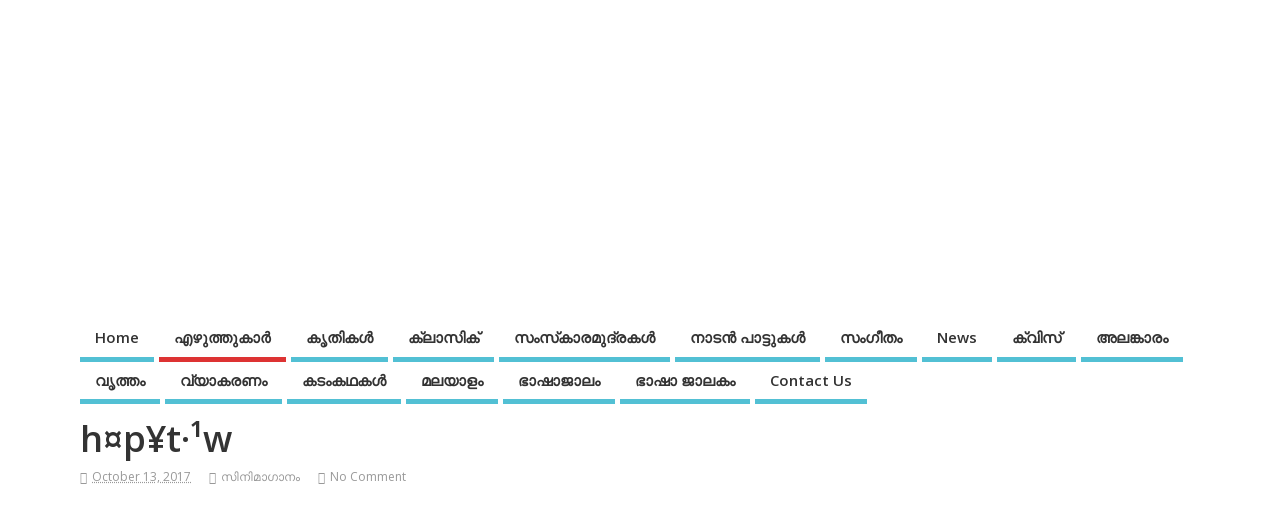

--- FILE ---
content_type: text/html; charset=UTF-8
request_url: https://keralaliterature.com/malayalam-film-songs-%E0%B4%AE%E0%B4%B2%E0%B4%AF%E0%B4%BE%E0%B4%B3%E0%B4%82-%E0%B4%B8%E0%B4%BF%E0%B4%A8%E0%B4%BF%E0%B4%AE%E0%B4%BE%E0%B4%97%E0%B4%BE%E0%B4%A8%E0%B4%82/muhoorthangal/
body_size: 24766
content:
<!DOCTYPE html> <!--[if lt IE 7 ]><html lang="en-US" class="no-js ie6"> <![endif]--> <!--[if IE 7 ]><html lang="en-US" class="no-js ie7"> <![endif]--> <!--[if IE 8 ]><html lang="en-US" class="no-js ie8"> <![endif]--> <!--[if IE 9 ]><html lang="en-US" class="no-js ie9"> <![endif]--> <!--[if (gt IE 9)|!(IE)]><!--><html lang="en-US" class="no-js"> <!--<![endif]--><head><meta charset="UTF-8" /><meta name="viewport" content="width=device-width,initial-scale=1,maximum-scale=1,user-scalable=yes"><meta name="HandheldFriendly" content="true"><link rel="pingback" href="https://keralaliterature.com/xmlrpc.php" /> <script type="text/javascript">!function(){var e={};e.g=function(){if("object"==typeof globalThis)return globalThis;try{return this||new Function("return this")()}catch(e){if("object"==typeof window)return window}}(),function({ampUrl:n,isCustomizePreview:t,isAmpDevMode:r,noampQueryVarName:o,noampQueryVarValue:s,disabledStorageKey:i,mobileUserAgents:a,regexRegex:c}){if("undefined"==typeof sessionStorage)return;const u=new RegExp(c);if(!a.some((e=>{const n=e.match(u);return!(!n||!new RegExp(n[1],n[2]).test(navigator.userAgent))||navigator.userAgent.includes(e)})))return;e.g.addEventListener("DOMContentLoaded",(()=>{const e=document.getElementById("amp-mobile-version-switcher");if(!e)return;e.hidden=!1;const n=e.querySelector("a[href]");n&&n.addEventListener("click",(()=>{sessionStorage.removeItem(i)}))}));const d=r&&["paired-browsing-non-amp","paired-browsing-amp"].includes(window.name);if(sessionStorage.getItem(i)||t||d)return;const g=new URL(location.href),m=new URL(n);m.hash=g.hash,g.searchParams.has(o)&&s===g.searchParams.get(o)?sessionStorage.setItem(i,"1"):m.href!==g.href&&(window.stop(),location.replace(m.href))}({"ampUrl":"https:\/\/keralaliterature.com\/malayalam-film-songs-%E0%B4%AE%E0%B4%B2%E0%B4%AF%E0%B4%BE%E0%B4%B3%E0%B4%82-%E0%B4%B8%E0%B4%BF%E0%B4%A8%E0%B4%BF%E0%B4%AE%E0%B4%BE%E0%B4%97%E0%B4%BE%E0%B4%A8%E0%B4%82\/muhoorthangal\/?amp=1","noampQueryVarName":"noamp","noampQueryVarValue":"mobile","disabledStorageKey":"amp_mobile_redirect_disabled","mobileUserAgents":["Mobile","Android","Silk\/","Kindle","BlackBerry","Opera Mini","Opera Mobi"],"regexRegex":"^\\/((?:.|\n)+)\\/([i]*)$","isCustomizePreview":false,"isAmpDevMode":false})}();</script> <meta name='robots' content='index, follow, max-image-preview:large, max-snippet:-1, max-video-preview:-1' /><style>img:is([sizes="auto" i], [sizes^="auto," i]) { contain-intrinsic-size: 3000px 1500px }</style><link media="all" href="https://keralaliterature.com/wp-content/cache/autoptimize/css/autoptimize_f8a7b708f051d13aebf37d2e0d465f7b.css" rel="stylesheet"><title>h¤p¥t·¹w - Keralaliterature.com</title><link rel="canonical" href="https://keralaliterature.com/malayalam-film-songs-മലയാളം-സിനിമാഗാനം/muhoorthangal/" /><meta property="og:locale" content="en_US" /><meta property="og:type" content="article" /><meta property="og:title" content="h¤p¥t·¹w - Keralaliterature.com" /><meta property="og:description" content="&nbsp; L&iexcl;cjOc:H.Fu.l&cent; o&laquo;L&pound;Y&laquo;:F&laquo;.&uml;J.AtQ&reg;Q&curren;cu [][]" /><meta property="og:url" content="https://keralaliterature.com/malayalam-film-songs-മലയാളം-സിനിമാഗാനം/muhoorthangal/" /><meta property="og:site_name" content="Keralaliterature.com" /><meta property="article:published_time" content="2017-10-13T17:45:08+00:00" /><meta name="author" content="admin" /><meta name="twitter:card" content="summary_large_image" /><meta name="twitter:label1" content="Written by" /><meta name="twitter:data1" content="admin" /> <script type="application/ld+json" class="yoast-schema-graph">{"@context":"https://schema.org","@graph":[{"@type":"Article","@id":"https://keralaliterature.com/malayalam-film-songs-%e0%b4%ae%e0%b4%b2%e0%b4%af%e0%b4%be%e0%b4%b3%e0%b4%82-%e0%b4%b8%e0%b4%bf%e0%b4%a8%e0%b4%bf%e0%b4%ae%e0%b4%be%e0%b4%97%e0%b4%be%e0%b4%a8%e0%b4%82/muhoorthangal/#article","isPartOf":{"@id":"https://keralaliterature.com/malayalam-film-songs-%e0%b4%ae%e0%b4%b2%e0%b4%af%e0%b4%be%e0%b4%b3%e0%b4%82-%e0%b4%b8%e0%b4%bf%e0%b4%a8%e0%b4%bf%e0%b4%ae%e0%b4%be%e0%b4%97%e0%b4%be%e0%b4%a8%e0%b4%82/muhoorthangal/"},"author":{"name":"admin","@id":"https://keralaliterature.com/#/schema/person/7d4f75e2fa62291870b0e136b010e269"},"headline":"h¤p¥t·¹w","datePublished":"2017-10-13T17:45:08+00:00","dateModified":"2017-10-13T17:45:08+00:00","mainEntityOfPage":{"@id":"https://keralaliterature.com/malayalam-film-songs-%e0%b4%ae%e0%b4%b2%e0%b4%af%e0%b4%be%e0%b4%b3%e0%b4%82-%e0%b4%b8%e0%b4%bf%e0%b4%a8%e0%b4%bf%e0%b4%ae%e0%b4%be%e0%b4%97%e0%b4%be%e0%b4%a8%e0%b4%82/muhoorthangal/"},"wordCount":27,"commentCount":0,"publisher":{"@id":"https://keralaliterature.com/#organization"},"articleSection":["സിനിമാഗാനം"],"inLanguage":"en-US","potentialAction":[{"@type":"CommentAction","name":"Comment","target":["https://keralaliterature.com/malayalam-film-songs-%e0%b4%ae%e0%b4%b2%e0%b4%af%e0%b4%be%e0%b4%b3%e0%b4%82-%e0%b4%b8%e0%b4%bf%e0%b4%a8%e0%b4%bf%e0%b4%ae%e0%b4%be%e0%b4%97%e0%b4%be%e0%b4%a8%e0%b4%82/muhoorthangal/#respond"]}]},{"@type":"WebPage","@id":"https://keralaliterature.com/malayalam-film-songs-%e0%b4%ae%e0%b4%b2%e0%b4%af%e0%b4%be%e0%b4%b3%e0%b4%82-%e0%b4%b8%e0%b4%bf%e0%b4%a8%e0%b4%bf%e0%b4%ae%e0%b4%be%e0%b4%97%e0%b4%be%e0%b4%a8%e0%b4%82/muhoorthangal/","url":"https://keralaliterature.com/malayalam-film-songs-%e0%b4%ae%e0%b4%b2%e0%b4%af%e0%b4%be%e0%b4%b3%e0%b4%82-%e0%b4%b8%e0%b4%bf%e0%b4%a8%e0%b4%bf%e0%b4%ae%e0%b4%be%e0%b4%97%e0%b4%be%e0%b4%a8%e0%b4%82/muhoorthangal/","name":"h¤p¥t·¹w - Keralaliterature.com","isPartOf":{"@id":"https://keralaliterature.com/#website"},"datePublished":"2017-10-13T17:45:08+00:00","dateModified":"2017-10-13T17:45:08+00:00","breadcrumb":{"@id":"https://keralaliterature.com/malayalam-film-songs-%e0%b4%ae%e0%b4%b2%e0%b4%af%e0%b4%be%e0%b4%b3%e0%b4%82-%e0%b4%b8%e0%b4%bf%e0%b4%a8%e0%b4%bf%e0%b4%ae%e0%b4%be%e0%b4%97%e0%b4%be%e0%b4%a8%e0%b4%82/muhoorthangal/#breadcrumb"},"inLanguage":"en-US","potentialAction":[{"@type":"ReadAction","target":["https://keralaliterature.com/malayalam-film-songs-%e0%b4%ae%e0%b4%b2%e0%b4%af%e0%b4%be%e0%b4%b3%e0%b4%82-%e0%b4%b8%e0%b4%bf%e0%b4%a8%e0%b4%bf%e0%b4%ae%e0%b4%be%e0%b4%97%e0%b4%be%e0%b4%a8%e0%b4%82/muhoorthangal/"]}]},{"@type":"BreadcrumbList","@id":"https://keralaliterature.com/malayalam-film-songs-%e0%b4%ae%e0%b4%b2%e0%b4%af%e0%b4%be%e0%b4%b3%e0%b4%82-%e0%b4%b8%e0%b4%bf%e0%b4%a8%e0%b4%bf%e0%b4%ae%e0%b4%be%e0%b4%97%e0%b4%be%e0%b4%a8%e0%b4%82/muhoorthangal/#breadcrumb","itemListElement":[{"@type":"ListItem","position":1,"name":"Home","item":"https://keralaliterature.com/"},{"@type":"ListItem","position":2,"name":"h¤p¥t·¹w"}]},{"@type":"WebSite","@id":"https://keralaliterature.com/#website","url":"https://keralaliterature.com/","name":"Keralaliterature.com","description":"Keralaliterature","publisher":{"@id":"https://keralaliterature.com/#organization"},"potentialAction":[{"@type":"SearchAction","target":{"@type":"EntryPoint","urlTemplate":"https://keralaliterature.com/?s={search_term_string}"},"query-input":"required name=search_term_string"}],"inLanguage":"en-US"},{"@type":"Organization","@id":"https://keralaliterature.com/#organization","name":"Keralaliterature.com","url":"https://keralaliterature.com/","logo":{"@type":"ImageObject","inLanguage":"en-US","@id":"https://keralaliterature.com/#/schema/logo/image/","url":"https://s3.ap-south-1.amazonaws.com/keralaliterature.com/wp-content/uploads/2019/06/keralaliterature.gif","contentUrl":"https://s3.ap-south-1.amazonaws.com/keralaliterature.com/wp-content/uploads/2019/06/keralaliterature.gif","width":340,"height":128,"caption":"Keralaliterature.com"},"image":{"@id":"https://keralaliterature.com/#/schema/logo/image/"}},{"@type":"Person","@id":"https://keralaliterature.com/#/schema/person/7d4f75e2fa62291870b0e136b010e269","name":"admin","image":{"@type":"ImageObject","inLanguage":"en-US","@id":"https://keralaliterature.com/#/schema/person/image/","url":"https://secure.gravatar.com/avatar/59d987b8bf7ed79af5f9a0cc78ca9e69?s=96&d=mm&r=g","contentUrl":"https://secure.gravatar.com/avatar/59d987b8bf7ed79af5f9a0cc78ca9e69?s=96&d=mm&r=g","caption":"admin"}}]}</script> <link rel='dns-prefetch' href='//www.googletagmanager.com' /><link rel='dns-prefetch' href='//fonts.googleapis.com' /><link rel='dns-prefetch' href='//pagead2.googlesyndication.com' /><link rel="alternate" type="application/rss+xml" title="Keralaliterature.com &raquo; Feed" href="https://keralaliterature.com/feed/" /><link rel="alternate" type="application/rss+xml" title="Keralaliterature.com &raquo; Comments Feed" href="https://keralaliterature.com/comments/feed/" /><link rel="alternate" type="application/rss+xml" title="Keralaliterature.com &raquo; h¤p¥t·¹w Comments Feed" href="https://keralaliterature.com/malayalam-film-songs-%e0%b4%ae%e0%b4%b2%e0%b4%af%e0%b4%be%e0%b4%b3%e0%b4%82-%e0%b4%b8%e0%b4%bf%e0%b4%a8%e0%b4%bf%e0%b4%ae%e0%b4%be%e0%b4%97%e0%b4%be%e0%b4%a8%e0%b4%82/muhoorthangal/feed/" /> <script defer src="[data-uri]"></script> <style id='wp-emoji-styles-inline-css' type='text/css'>img.wp-smiley, img.emoji {
		display: inline !important;
		border: none !important;
		box-shadow: none !important;
		height: 1em !important;
		width: 1em !important;
		margin: 0 0.07em !important;
		vertical-align: -0.1em !important;
		background: none !important;
		padding: 0 !important;
	}</style><style id='qsm-quiz-style-inline-css' type='text/css'></style><style id='classic-theme-styles-inline-css' type='text/css'>/*! This file is auto-generated */
.wp-block-button__link{color:#fff;background-color:#32373c;border-radius:9999px;box-shadow:none;text-decoration:none;padding:calc(.667em + 2px) calc(1.333em + 2px);font-size:1.125em}.wp-block-file__button{background:#32373c;color:#fff;text-decoration:none}</style><style id='global-styles-inline-css' type='text/css'>:root{--wp--preset--aspect-ratio--square: 1;--wp--preset--aspect-ratio--4-3: 4/3;--wp--preset--aspect-ratio--3-4: 3/4;--wp--preset--aspect-ratio--3-2: 3/2;--wp--preset--aspect-ratio--2-3: 2/3;--wp--preset--aspect-ratio--16-9: 16/9;--wp--preset--aspect-ratio--9-16: 9/16;--wp--preset--color--black: #000000;--wp--preset--color--cyan-bluish-gray: #abb8c3;--wp--preset--color--white: #ffffff;--wp--preset--color--pale-pink: #f78da7;--wp--preset--color--vivid-red: #cf2e2e;--wp--preset--color--luminous-vivid-orange: #ff6900;--wp--preset--color--luminous-vivid-amber: #fcb900;--wp--preset--color--light-green-cyan: #7bdcb5;--wp--preset--color--vivid-green-cyan: #00d084;--wp--preset--color--pale-cyan-blue: #8ed1fc;--wp--preset--color--vivid-cyan-blue: #0693e3;--wp--preset--color--vivid-purple: #9b51e0;--wp--preset--gradient--vivid-cyan-blue-to-vivid-purple: linear-gradient(135deg,rgba(6,147,227,1) 0%,rgb(155,81,224) 100%);--wp--preset--gradient--light-green-cyan-to-vivid-green-cyan: linear-gradient(135deg,rgb(122,220,180) 0%,rgb(0,208,130) 100%);--wp--preset--gradient--luminous-vivid-amber-to-luminous-vivid-orange: linear-gradient(135deg,rgba(252,185,0,1) 0%,rgba(255,105,0,1) 100%);--wp--preset--gradient--luminous-vivid-orange-to-vivid-red: linear-gradient(135deg,rgba(255,105,0,1) 0%,rgb(207,46,46) 100%);--wp--preset--gradient--very-light-gray-to-cyan-bluish-gray: linear-gradient(135deg,rgb(238,238,238) 0%,rgb(169,184,195) 100%);--wp--preset--gradient--cool-to-warm-spectrum: linear-gradient(135deg,rgb(74,234,220) 0%,rgb(151,120,209) 20%,rgb(207,42,186) 40%,rgb(238,44,130) 60%,rgb(251,105,98) 80%,rgb(254,248,76) 100%);--wp--preset--gradient--blush-light-purple: linear-gradient(135deg,rgb(255,206,236) 0%,rgb(152,150,240) 100%);--wp--preset--gradient--blush-bordeaux: linear-gradient(135deg,rgb(254,205,165) 0%,rgb(254,45,45) 50%,rgb(107,0,62) 100%);--wp--preset--gradient--luminous-dusk: linear-gradient(135deg,rgb(255,203,112) 0%,rgb(199,81,192) 50%,rgb(65,88,208) 100%);--wp--preset--gradient--pale-ocean: linear-gradient(135deg,rgb(255,245,203) 0%,rgb(182,227,212) 50%,rgb(51,167,181) 100%);--wp--preset--gradient--electric-grass: linear-gradient(135deg,rgb(202,248,128) 0%,rgb(113,206,126) 100%);--wp--preset--gradient--midnight: linear-gradient(135deg,rgb(2,3,129) 0%,rgb(40,116,252) 100%);--wp--preset--font-size--small: 13px;--wp--preset--font-size--medium: 20px;--wp--preset--font-size--large: 36px;--wp--preset--font-size--x-large: 42px;--wp--preset--spacing--20: 0.44rem;--wp--preset--spacing--30: 0.67rem;--wp--preset--spacing--40: 1rem;--wp--preset--spacing--50: 1.5rem;--wp--preset--spacing--60: 2.25rem;--wp--preset--spacing--70: 3.38rem;--wp--preset--spacing--80: 5.06rem;--wp--preset--shadow--natural: 6px 6px 9px rgba(0, 0, 0, 0.2);--wp--preset--shadow--deep: 12px 12px 50px rgba(0, 0, 0, 0.4);--wp--preset--shadow--sharp: 6px 6px 0px rgba(0, 0, 0, 0.2);--wp--preset--shadow--outlined: 6px 6px 0px -3px rgba(255, 255, 255, 1), 6px 6px rgba(0, 0, 0, 1);--wp--preset--shadow--crisp: 6px 6px 0px rgba(0, 0, 0, 1);}:where(.is-layout-flex){gap: 0.5em;}:where(.is-layout-grid){gap: 0.5em;}body .is-layout-flex{display: flex;}.is-layout-flex{flex-wrap: wrap;align-items: center;}.is-layout-flex > :is(*, div){margin: 0;}body .is-layout-grid{display: grid;}.is-layout-grid > :is(*, div){margin: 0;}:where(.wp-block-columns.is-layout-flex){gap: 2em;}:where(.wp-block-columns.is-layout-grid){gap: 2em;}:where(.wp-block-post-template.is-layout-flex){gap: 1.25em;}:where(.wp-block-post-template.is-layout-grid){gap: 1.25em;}.has-black-color{color: var(--wp--preset--color--black) !important;}.has-cyan-bluish-gray-color{color: var(--wp--preset--color--cyan-bluish-gray) !important;}.has-white-color{color: var(--wp--preset--color--white) !important;}.has-pale-pink-color{color: var(--wp--preset--color--pale-pink) !important;}.has-vivid-red-color{color: var(--wp--preset--color--vivid-red) !important;}.has-luminous-vivid-orange-color{color: var(--wp--preset--color--luminous-vivid-orange) !important;}.has-luminous-vivid-amber-color{color: var(--wp--preset--color--luminous-vivid-amber) !important;}.has-light-green-cyan-color{color: var(--wp--preset--color--light-green-cyan) !important;}.has-vivid-green-cyan-color{color: var(--wp--preset--color--vivid-green-cyan) !important;}.has-pale-cyan-blue-color{color: var(--wp--preset--color--pale-cyan-blue) !important;}.has-vivid-cyan-blue-color{color: var(--wp--preset--color--vivid-cyan-blue) !important;}.has-vivid-purple-color{color: var(--wp--preset--color--vivid-purple) !important;}.has-black-background-color{background-color: var(--wp--preset--color--black) !important;}.has-cyan-bluish-gray-background-color{background-color: var(--wp--preset--color--cyan-bluish-gray) !important;}.has-white-background-color{background-color: var(--wp--preset--color--white) !important;}.has-pale-pink-background-color{background-color: var(--wp--preset--color--pale-pink) !important;}.has-vivid-red-background-color{background-color: var(--wp--preset--color--vivid-red) !important;}.has-luminous-vivid-orange-background-color{background-color: var(--wp--preset--color--luminous-vivid-orange) !important;}.has-luminous-vivid-amber-background-color{background-color: var(--wp--preset--color--luminous-vivid-amber) !important;}.has-light-green-cyan-background-color{background-color: var(--wp--preset--color--light-green-cyan) !important;}.has-vivid-green-cyan-background-color{background-color: var(--wp--preset--color--vivid-green-cyan) !important;}.has-pale-cyan-blue-background-color{background-color: var(--wp--preset--color--pale-cyan-blue) !important;}.has-vivid-cyan-blue-background-color{background-color: var(--wp--preset--color--vivid-cyan-blue) !important;}.has-vivid-purple-background-color{background-color: var(--wp--preset--color--vivid-purple) !important;}.has-black-border-color{border-color: var(--wp--preset--color--black) !important;}.has-cyan-bluish-gray-border-color{border-color: var(--wp--preset--color--cyan-bluish-gray) !important;}.has-white-border-color{border-color: var(--wp--preset--color--white) !important;}.has-pale-pink-border-color{border-color: var(--wp--preset--color--pale-pink) !important;}.has-vivid-red-border-color{border-color: var(--wp--preset--color--vivid-red) !important;}.has-luminous-vivid-orange-border-color{border-color: var(--wp--preset--color--luminous-vivid-orange) !important;}.has-luminous-vivid-amber-border-color{border-color: var(--wp--preset--color--luminous-vivid-amber) !important;}.has-light-green-cyan-border-color{border-color: var(--wp--preset--color--light-green-cyan) !important;}.has-vivid-green-cyan-border-color{border-color: var(--wp--preset--color--vivid-green-cyan) !important;}.has-pale-cyan-blue-border-color{border-color: var(--wp--preset--color--pale-cyan-blue) !important;}.has-vivid-cyan-blue-border-color{border-color: var(--wp--preset--color--vivid-cyan-blue) !important;}.has-vivid-purple-border-color{border-color: var(--wp--preset--color--vivid-purple) !important;}.has-vivid-cyan-blue-to-vivid-purple-gradient-background{background: var(--wp--preset--gradient--vivid-cyan-blue-to-vivid-purple) !important;}.has-light-green-cyan-to-vivid-green-cyan-gradient-background{background: var(--wp--preset--gradient--light-green-cyan-to-vivid-green-cyan) !important;}.has-luminous-vivid-amber-to-luminous-vivid-orange-gradient-background{background: var(--wp--preset--gradient--luminous-vivid-amber-to-luminous-vivid-orange) !important;}.has-luminous-vivid-orange-to-vivid-red-gradient-background{background: var(--wp--preset--gradient--luminous-vivid-orange-to-vivid-red) !important;}.has-very-light-gray-to-cyan-bluish-gray-gradient-background{background: var(--wp--preset--gradient--very-light-gray-to-cyan-bluish-gray) !important;}.has-cool-to-warm-spectrum-gradient-background{background: var(--wp--preset--gradient--cool-to-warm-spectrum) !important;}.has-blush-light-purple-gradient-background{background: var(--wp--preset--gradient--blush-light-purple) !important;}.has-blush-bordeaux-gradient-background{background: var(--wp--preset--gradient--blush-bordeaux) !important;}.has-luminous-dusk-gradient-background{background: var(--wp--preset--gradient--luminous-dusk) !important;}.has-pale-ocean-gradient-background{background: var(--wp--preset--gradient--pale-ocean) !important;}.has-electric-grass-gradient-background{background: var(--wp--preset--gradient--electric-grass) !important;}.has-midnight-gradient-background{background: var(--wp--preset--gradient--midnight) !important;}.has-small-font-size{font-size: var(--wp--preset--font-size--small) !important;}.has-medium-font-size{font-size: var(--wp--preset--font-size--medium) !important;}.has-large-font-size{font-size: var(--wp--preset--font-size--large) !important;}.has-x-large-font-size{font-size: var(--wp--preset--font-size--x-large) !important;}
:where(.wp-block-post-template.is-layout-flex){gap: 1.25em;}:where(.wp-block-post-template.is-layout-grid){gap: 1.25em;}
:where(.wp-block-columns.is-layout-flex){gap: 2em;}:where(.wp-block-columns.is-layout-grid){gap: 2em;}
:root :where(.wp-block-pullquote){font-size: 1.5em;line-height: 1.6;}</style><link crossorigin="anonymous" rel='stylesheet' id='default_gwf-css' href='//fonts.googleapis.com/css?family=Open+Sans%3A400%2C400italic%2C600%2C600italic%2C700%2C700italic%2C300%2C300italic&#038;ver=6.7.4' type='text/css' media='all' /> <script defer type="text/javascript" src="https://keralaliterature.com/wp-includes/js/jquery/jquery.min.js?ver=3.7.1" id="jquery-core-js"></script> <script defer type="text/javascript" src="https://keralaliterature.com/wp-includes/js/jquery/jquery-migrate.min.js?ver=3.4.1" id="jquery-migrate-js"></script>    <script defer type="text/javascript" src="https://www.googletagmanager.com/gtag/js?id=GT-WVG57Q" id="google_gtagjs-js"></script> <script defer id="google_gtagjs-js-after" src="[data-uri]"></script> <link rel="https://api.w.org/" href="https://keralaliterature.com/wp-json/" /><link rel="alternate" title="JSON" type="application/json" href="https://keralaliterature.com/wp-json/wp/v2/posts/1664" /><link rel="EditURI" type="application/rsd+xml" title="RSD" href="https://keralaliterature.com/xmlrpc.php?rsd" /><link rel='shortlink' href='https://keralaliterature.com/?p=1664' /><link rel="alternate" title="oEmbed (JSON)" type="application/json+oembed" href="https://keralaliterature.com/wp-json/oembed/1.0/embed?url=https%3A%2F%2Fkeralaliterature.com%2Fmalayalam-film-songs-%25e0%25b4%25ae%25e0%25b4%25b2%25e0%25b4%25af%25e0%25b4%25be%25e0%25b4%25b3%25e0%25b4%2582-%25e0%25b4%25b8%25e0%25b4%25bf%25e0%25b4%25a8%25e0%25b4%25bf%25e0%25b4%25ae%25e0%25b4%25be%25e0%25b4%2597%25e0%25b4%25be%25e0%25b4%25a8%25e0%25b4%2582%2Fmuhoorthangal%2F" /><link rel="alternate" title="oEmbed (XML)" type="text/xml+oembed" href="https://keralaliterature.com/wp-json/oembed/1.0/embed?url=https%3A%2F%2Fkeralaliterature.com%2Fmalayalam-film-songs-%25e0%25b4%25ae%25e0%25b4%25b2%25e0%25b4%25af%25e0%25b4%25be%25e0%25b4%25b3%25e0%25b4%2582-%25e0%25b4%25b8%25e0%25b4%25bf%25e0%25b4%25a8%25e0%25b4%25bf%25e0%25b4%25ae%25e0%25b4%25be%25e0%25b4%2597%25e0%25b4%25be%25e0%25b4%25a8%25e0%25b4%2582%2Fmuhoorthangal%2F&#038;format=xml" /><meta name="generator" content="Site Kit by Google 1.144.0" /><script async src="https://pagead2.googlesyndication.com/pagead/js/adsbygoogle.js?client=ca-pub-8311198172060485" crossorigin="anonymous"></script> <script defer custom-element="amp-ad" src="https://cdn.ampproject.org/v0/amp-ad-0.1.js"></script><link rel="alternate" type="text/html" media="only screen and (max-width: 640px)" href="https://keralaliterature.com/malayalam-film-songs-%E0%B4%AE%E0%B4%B2%E0%B4%AF%E0%B4%BE%E0%B4%B3%E0%B4%82-%E0%B4%B8%E0%B4%BF%E0%B4%A8%E0%B4%BF%E0%B4%AE%E0%B4%BE%E0%B4%97%E0%B4%BE%E0%B4%A8%E0%B4%82/muhoorthangal/?amp=1"> <script defer src="[data-uri]"></script> <style>.no-js img.lazyload {
				display: none;
			}

			figure.wp-block-image img.lazyloading {
				min-width: 150px;
			}

						.lazyload, .lazyloading {
				opacity: 0;
			}

			.lazyloaded {
				opacity: 1;
				transition: opacity 400ms;
				transition-delay: 0ms;
			}</style><style type="text/css" media="all">#main-navigation li.tn_cat_color_233 a {border-bottom: 5px solid #dd3333;}#main-navigation ul.sf-menu li.tn_cat_color_233:hover {background-color: #dd3333;}#main-navigation li.tn_cat_color_233.current-menu-item a {background-color: #dd3333;color:white;}#main-navigation li.tn_cat_color_233.current-menu-item a span.menu-decsription {color:white;}ul.sub_tn_cat_color_233 li a {color: #dd3333;}#main-navigation .sf-menu li a:hover {color: #fff !important;}#custom #main-navigation .sf-menu li.tn_cat_color_233 a:hover {color: #fff !important;background-color: #dd3333;}aside.home-feat-cat h4.homefeattitle.feat_tn_cat_color_233 {border-bottom: 5px solid #dd3333;}h2.header-title.feat_tn_cat_color_233 {background-color: #dd3333;padding: 1% 2%;width:95%;color: white;}#custom .archive_tn_cat_color_233 h1.post-title a,#custom .archive_tn_cat_color_233 h2.post-title a {color: #dd3333 !important;}aside.home-feat-cat.post_tn_cat_color_233 .widget a, aside.home-feat-cat.post_tn_cat_color_233 article a {color: #dd3333;}#custom #post-entry.archive_tn_cat_color_233 article .post-meta a:hover {color: #dd3333 !important;}#main-navigation .sf-menu li.tn_cat_color_233 ul  {background-color: #dd3333;background-image: none;}#main-navigation .sf-menu li.tn_cat_color_233 ul li a:hover  {background-color:#aa0000;background-image: none;}</style><style type="text/css" media="all"></style><link rel="icon" href="https://s3.ap-south-1.amazonaws.com/keralaliterature.com/wp-content/uploads/2019/06/cropped-keralaliterature.gif" type="images/x-icon" /><meta name="google-adsense-platform-account" content="ca-host-pub-2644536267352236"><meta name="google-adsense-platform-domain" content="sitekit.withgoogle.com"> <style type="text/css">.recentcomments a{display:inline !important;padding:0 !important;margin:0 !important;}</style><link rel="amphtml" href="https://keralaliterature.com/malayalam-film-songs-%E0%B4%AE%E0%B4%B2%E0%B4%AF%E0%B4%BE%E0%B4%B3%E0%B4%82-%E0%B4%B8%E0%B4%BF%E0%B4%A8%E0%B4%BF%E0%B4%AE%E0%B4%BE%E0%B4%97%E0%B4%BE%E0%B4%A8%E0%B4%82/muhoorthangal/?amp=1">  <script type="text/javascript" async="async" src="https://pagead2.googlesyndication.com/pagead/js/adsbygoogle.js?client=ca-pub-8311198172060485&amp;host=ca-host-pub-2644536267352236" crossorigin="anonymous"></script> <style>#amp-mobile-version-switcher{left:0;position:absolute;width:100%;z-index:100}#amp-mobile-version-switcher>a{background-color:#444;border:0;color:#eaeaea;display:block;font-family:-apple-system,BlinkMacSystemFont,Segoe UI,Roboto,Oxygen-Sans,Ubuntu,Cantarell,Helvetica Neue,sans-serif;font-size:16px;font-weight:600;padding:15px 0;text-align:center;-webkit-text-decoration:none;text-decoration:none}#amp-mobile-version-switcher>a:active,#amp-mobile-version-switcher>a:focus,#amp-mobile-version-switcher>a:hover{-webkit-text-decoration:underline;text-decoration:underline}</style><link rel="icon" href="https://s3.ap-south-1.amazonaws.com/keralaliterature.com/wp-content/uploads/2019/06/cropped-keralaliterature-32x32.gif" sizes="32x32" /><link rel="icon" href="https://s3.ap-south-1.amazonaws.com/keralaliterature.com/wp-content/uploads/2019/06/cropped-keralaliterature-192x192.gif" sizes="192x192" /><link rel="apple-touch-icon" href="https://s3.ap-south-1.amazonaws.com/keralaliterature.com/wp-content/uploads/2019/06/cropped-keralaliterature-180x180.gif" /><meta name="msapplication-TileImage" content="https://s3.ap-south-1.amazonaws.com/keralaliterature.com/wp-content/uploads/2019/06/cropped-keralaliterature-270x270.gif" /><style type="text/css" media="all">body {font-family: 'Open Sans', sans-serif;font-weight: 400;}
#siteinfo div,h1,h2,h3,h4,h5,h6,.header-title,#main-navigation, #featured #featured-title, #cf .tinput, #wp-calendar caption,.flex-caption h1,#portfolio-filter li,.nivo-caption a.read-more,.form-submit #submit,.fbottom,ol.commentlist li div.comment-post-meta, .home-post span.post-category a,ul.tabbernav li a {font-family: 'Open Sans', sans-serif;font-weight:600;}
#main-navigation, .sf-menu li a {font-family: 'Open Sans', sans-serif;font-weight: 600;}
img.home-feat-rss {display:none;}#custom #siteinfo a {color: # !important;text-decoration: none;}
#custom #siteinfo p#site-description {color: # !important;text-decoration: none;}
#post-entry div.post-thumb.size-thumbnail {float:left;width:250px;}
#post-entry article .post-right {margin:0 0 0 270px;}
@media only screen and (max-width: 580px) {
	.container-wrap {
    width:100%;
  }
  .content, #right-sidebar{
	 width:100%;
  } 
	#topbanner{
		width: 100%;
		min-height: 90px;
	}
  .home-feat-cat.full-width .feat-post {
    width: 100% !important;
}
}
@media only screen and (max-width: 768px) {
	aside.home-feat-cat{
		width:100%;
	}
	/*aside.home-feat-cat .apost .feat-right {
    margin: 0;
    padding: 0;
    float: left;
}*/
}
aside.home-feat-cat .feat-content{
	word-break: break-all;
}


.nf-form-cont {
    font-family: 'Open Sans';
}
ins.adsbygoogle {
    min-width: 100%;
    min-height: 100px;
}
#page-links a.post-page-numbers {
    padding: 10px;
    margin: 15px;
    border: 1px solid;
    font-size: 25px;
}
#topbanner{
width: 730px;
    height: 90px;
}
.mlw_qmn_message_before, body .quiz_section .qsm_contact_div .mlw_qmn_question,.mlw_next,.qmn_error_message,.mlw_previous,.qsm-results-page{
font-family: 'Open Sans' !important;
}
a.list-link{
font-size:18px;
}
.product-with-desc{
padding:0 10px;
}</style></head><body class="post-template-default single single-post postid-1664 single-format-standard chrome" id="custom"><div class="product-with-desc secbody"><div id="wrapper"><div id="wrapper-main"><div id="bodywrap" class="innerwrap"><div id="bodycontent"><div id="container"><nav class="top-nav iegradient effect-1" id="top-navigation"><div class="innerwrap"></div></nav><header class="iegradient _head" id="header"><div class="header-inner"><div class="innerwrap"><div id="siteinfo"> <a href="https://keralaliterature.com/" title="Keralaliterature.com"><img data-src="https://s3.ap-south-1.amazonaws.com/keralaliterature.com/wp-content/uploads/2019/06/keralaliterature.gif" alt="Keralaliterature.com" src="[data-uri]" class="lazyload" /><noscript><img src="https://s3.ap-south-1.amazonaws.com/keralaliterature.com/wp-content/uploads/2019/06/keralaliterature.gif" alt="Keralaliterature.com" /></noscript></a> <span class="header-seo-span"><div ><a href="https://keralaliterature.com/" title="Keralaliterature.com" rel="home">Keralaliterature.com</a></div ><p id="site-description">Keralaliterature</p> </span></div><div id="topbanner"><ins class="adsbygoogle"
 style="display:block"
 data-ad-client="ca-pub-8311198172060485"
 data-ad-slot="6663106657"
 data-ad-format="auto"
 data-full-width-responsive="true"></ins> <amp-ad width="100vw" height="320"
 type="adsense"
 data-ad-client="ca-pub-8311198172060485"
 data-ad-slot="6663106657"
 data-auto-format="rspv"
 data-full-width=""><div overflow=""></div> </amp-ad></div></div></div></header><div class="container-wrap"><nav class="main-nav iegradient" id="main-navigation"><ul id="menu-main-menu" class="sf-menu"><li id='menu-item-11141'  class="menu-item menu-item-type-custom menu-item-object-custom menu-item-home no_desc   "><a  href="http://keralaliterature.com/">Home</a></li><li id='menu-item-16411'  class="menu-item menu-item-type-taxonomy menu-item-object-category no_desc  tn_cat_color_233 "><a  href="https://keralaliterature.com/category/malayalam-writers-%e0%b4%ae%e0%b4%b2%e0%b4%af%e0%b4%be%e0%b4%b3%e0%b4%82-%e0%b4%8e%e0%b4%b4%e0%b5%81%e0%b4%a4%e0%b5%8d%e0%b4%a4%e0%b5%81%e0%b4%95%e0%b4%be%e0%b4%b0%e0%b5%8d/">എഴുത്തുകാര്‍</a></li><li id='menu-item-10198'  class="menu-item menu-item-type-custom menu-item-object-custom no_desc   "><a  href="/books">കൃതികൾ</a></li><li id='menu-item-12138'  class="menu-item menu-item-type-taxonomy menu-item-object-category menu-item-has-children no_desc   "><a  href="https://keralaliterature.com/category/malayalam-classic-%e0%b4%ae%e0%b4%b2%e0%b4%af%e0%b4%be%e0%b4%b3%e0%b4%82-%e0%b4%95%e0%b5%8d%e0%b4%b2%e0%b4%be%e0%b4%b8%e0%b4%bf%e0%b4%95%e0%b5%8d/">ക്ലാസിക്</a><ul class="sub-menu"><li id='menu-item-21990'  class="menu-item menu-item-type-post_type menu-item-object-post no_desc   "><a  href="https://keralaliterature.com/malayalam-classic-%e0%b4%ae%e0%b4%b2%e0%b4%af%e0%b4%be%e0%b4%b3%e0%b4%82-%e0%b4%95%e0%b5%8d%e0%b4%b2%e0%b4%be%e0%b4%b8%e0%b4%bf%e0%b4%95%e0%b5%8d/%e0%b4%ae%e0%b4%a3%e0%b4%bf%e0%b4%ae%e0%b4%9e%e0%b5%8d%e0%b4%9c%e0%b5%81%e0%b4%b7-%e0%b4%95%e0%b4%be%e0%b4%b5%e0%b5%8d%e0%b4%af%e0%b4%b8%e0%b4%ae%e0%b4%be%e0%b4%b9%e0%b4%be%e0%b4%b0%e0%b4%82/">മണിമഞ്ജുഷ (കാവ്യസമാഹാരം)</a></li><li id='menu-item-12341'  class="menu-item menu-item-type-post_type menu-item-object-post no_desc   "><a  href="https://keralaliterature.com/malayalam-classic-%e0%b4%ae%e0%b4%b2%e0%b4%af%e0%b4%be%e0%b4%b3%e0%b4%82-%e0%b4%95%e0%b5%8d%e0%b4%b2%e0%b4%be%e0%b4%b8%e0%b4%bf%e0%b4%95%e0%b5%8d/%e0%b4%a8%e0%b4%be%e0%b4%b0%e0%b4%be%e0%b4%af%e0%b4%a3%e0%b5%80%e0%b4%af%e0%b4%82/">നാരായണീയം</a></li><li id='menu-item-12140'  class="menu-item menu-item-type-taxonomy menu-item-object-category menu-item-has-children no_desc   "><a  href="https://keralaliterature.com/category/malayalam-classic-%e0%b4%ae%e0%b4%b2%e0%b4%af%e0%b4%be%e0%b4%b3%e0%b4%82-%e0%b4%95%e0%b5%8d%e0%b4%b2%e0%b4%be%e0%b4%b8%e0%b4%bf%e0%b4%95%e0%b5%8d/aadhyathma-ramayanam-%e0%b4%85%e0%b4%a6%e0%b5%8d%e0%b4%a7%e0%b5%8d%e0%b4%af%e0%b4%be%e0%b4%a4%e0%b5%8d%e0%b4%ae-%e0%b4%b0%e0%b4%be%e0%b4%ae%e0%b4%be%e0%b4%af%e0%b4%a3%e0%b4%82/">അദ്ധ്യാത്മ രാമായണം കിളിപ്പാട്ട്‌</a><ul class="sub-menu"><li id='menu-item-12141'  class="menu-item menu-item-type-taxonomy menu-item-object-category no_desc   "><a  href="https://keralaliterature.com/category/malayalam-classic-%e0%b4%ae%e0%b4%b2%e0%b4%af%e0%b4%be%e0%b4%b3%e0%b4%82-%e0%b4%95%e0%b5%8d%e0%b4%b2%e0%b4%be%e0%b4%b8%e0%b4%bf%e0%b4%95%e0%b5%8d/aadhyathma-ramayanam-%e0%b4%85%e0%b4%a6%e0%b5%8d%e0%b4%a7%e0%b5%8d%e0%b4%af%e0%b4%be%e0%b4%a4%e0%b5%8d%e0%b4%ae-%e0%b4%b0%e0%b4%be%e0%b4%ae%e0%b4%be%e0%b4%af%e0%b4%a3%e0%b4%82/%e0%b4%ac%e0%b4%be%e0%b4%b2%e0%b4%95%e0%b4%be%e0%b4%a3%e0%b5%8d%e0%b4%a1%e0%b4%82-baalakandam/">ബാലകാണ്ഡം</a></li><li id='menu-item-12343'  class="menu-item menu-item-type-taxonomy menu-item-object-category no_desc   "><a  href="https://keralaliterature.com/category/malayalam-classic-%e0%b4%ae%e0%b4%b2%e0%b4%af%e0%b4%be%e0%b4%b3%e0%b4%82-%e0%b4%95%e0%b5%8d%e0%b4%b2%e0%b4%be%e0%b4%b8%e0%b4%bf%e0%b4%95%e0%b5%8d/aadhyathma-ramayanam-%e0%b4%85%e0%b4%a6%e0%b5%8d%e0%b4%a7%e0%b5%8d%e0%b4%af%e0%b4%be%e0%b4%a4%e0%b5%8d%e0%b4%ae-%e0%b4%b0%e0%b4%be%e0%b4%ae%e0%b4%be%e0%b4%af%e0%b4%a3%e0%b4%82/%e0%b4%86%e0%b4%b0%e0%b4%a3%e0%b5%8d%e0%b4%af%e0%b4%95%e0%b4%be%e0%b4%a3%e0%b5%8d%e0%b4%a1%e0%b4%82-aaranyakandam/">ആരണ്യകാണ്ഡം</a></li><li id='menu-item-12346'  class="menu-item menu-item-type-taxonomy menu-item-object-category no_desc   "><a  href="https://keralaliterature.com/category/malayalam-classic-%e0%b4%ae%e0%b4%b2%e0%b4%af%e0%b4%be%e0%b4%b3%e0%b4%82-%e0%b4%95%e0%b5%8d%e0%b4%b2%e0%b4%be%e0%b4%b8%e0%b4%bf%e0%b4%95%e0%b5%8d/aadhyathma-ramayanam-%e0%b4%85%e0%b4%a6%e0%b5%8d%e0%b4%a7%e0%b5%8d%e0%b4%af%e0%b4%be%e0%b4%a4%e0%b5%8d%e0%b4%ae-%e0%b4%b0%e0%b4%be%e0%b4%ae%e0%b4%be%e0%b4%af%e0%b4%a3%e0%b4%82/%e0%b4%85%e0%b4%af%e0%b5%8b%e0%b4%a6%e0%b5%8d%e0%b4%a7%e0%b5%8d%e0%b4%af%e0%b4%be%e0%b4%95%e0%b4%be%e0%b4%a3%e0%b5%8d%e0%b4%a1%e0%b4%82-ayodhakandam/">അയോദ്ധ്യാകാണ്ഡം</a></li><li id='menu-item-12347'  class="menu-item menu-item-type-taxonomy menu-item-object-category no_desc   "><a  href="https://keralaliterature.com/category/malayalam-classic-%e0%b4%ae%e0%b4%b2%e0%b4%af%e0%b4%be%e0%b4%b3%e0%b4%82-%e0%b4%95%e0%b5%8d%e0%b4%b2%e0%b4%be%e0%b4%b8%e0%b4%bf%e0%b4%95%e0%b5%8d/aadhyathma-ramayanam-%e0%b4%85%e0%b4%a6%e0%b5%8d%e0%b4%a7%e0%b5%8d%e0%b4%af%e0%b4%be%e0%b4%a4%e0%b5%8d%e0%b4%ae-%e0%b4%b0%e0%b4%be%e0%b4%ae%e0%b4%be%e0%b4%af%e0%b4%a3%e0%b4%82/%e0%b4%b8%e0%b5%81%e0%b4%a8%e0%b5%8d%e0%b4%a6%e0%b4%b0%e0%b4%95%e0%b4%be%e0%b4%a3%e0%b5%8d%e0%b4%a1%e0%b4%82-sundarakaandam/">സുന്ദരകാണ്ഡം</a></li></ul></li></ul></li><li id='menu-item-10144'  class="menu-item menu-item-type-taxonomy menu-item-object-category no_desc   "><a  href="https://keralaliterature.com/category/mudrakal-%e0%b4%ae%e0%b4%b2%e0%b4%af%e0%b4%be%e0%b4%b3%e0%b4%82-%e0%b4%b8%e0%b4%82%e0%b4%b8%e0%b5%8d%e0%b4%95%e0%b4%be%e0%b4%b0%e0%b4%ae%e0%b5%81%e0%b4%a6%e0%b5%8d%e0%b4%b0%e0%b4%95%e0%b4%b3/">സംസ്‌കാരമുദ്രകള്‍</a></li><li id='menu-item-10145'  class="menu-item menu-item-type-taxonomy menu-item-object-category no_desc   "><a  href="https://keralaliterature.com/category/folk-songs-%e0%b4%a8%e0%b4%be%e0%b4%9f%e0%b4%a8%e0%b5%8d-%e0%b4%aa%e0%b4%be%e0%b4%9f%e0%b5%8d%e0%b4%9f%e0%b5%81%e0%b4%95%e0%b4%b3%e0%b5%8d/">നാടന്‍ പാട്ടുകള്‍</a></li><li id='menu-item-10182'  class="menu-item menu-item-type-taxonomy menu-item-object-category no_desc   "><a  href="https://keralaliterature.com/category/song-%e0%b4%b8%e0%b4%82%e0%b4%97%e0%b5%80%e0%b4%a4%e0%b4%82/">സംഗീതം</a></li><li id='menu-item-11143'  class="menu-item menu-item-type-taxonomy menu-item-object-category no_desc   "><a  href="https://keralaliterature.com/category/news/">News</a></li><li id='menu-item-23941'  class="menu-item menu-item-type-custom menu-item-object-custom no_desc   "><a  href="https://keralaliterature.com/quiz/?noamp=mobile">ക്വിസ്</a></li><li id='menu-item-16991'  class="menu-item menu-item-type-post_type menu-item-object-post no_desc   "><a  href="https://keralaliterature.com/%e0%b4%ae%e0%b4%b2%e0%b4%af%e0%b4%be%e0%b4%b3%e0%b4%82/%e0%b4%85%e0%b4%b2%e0%b4%99%e0%b5%8d%e0%b4%95%e0%b4%be%e0%b4%b0%e0%b4%82/">അലങ്കാരം</a></li><li id='menu-item-16990'  class="menu-item menu-item-type-post_type menu-item-object-post no_desc   "><a  href="https://keralaliterature.com/%e0%b4%ae%e0%b4%b2%e0%b4%af%e0%b4%be%e0%b4%b3%e0%b4%82/%e0%b4%b5%e0%b5%83%e0%b4%a4%e0%b5%8d%e0%b4%a4%e0%b4%82/">വൃത്തം</a></li><li id='menu-item-16994'  class="menu-item menu-item-type-post_type menu-item-object-post no_desc   "><a  href="https://keralaliterature.com/%e0%b4%ae%e0%b4%b2%e0%b4%af%e0%b4%be%e0%b4%b3%e0%b4%82/%e0%b4%b5%e0%b5%8d%e0%b4%af%e0%b4%be%e0%b4%95%e0%b4%b0%e0%b4%a3%e0%b4%82-metophor/">വ്യാകരണം</a></li><li id='menu-item-16989'  class="menu-item menu-item-type-post_type menu-item-object-post no_desc   "><a  href="https://keralaliterature.com/%e0%b4%ae%e0%b4%b2%e0%b4%af%e0%b4%be%e0%b4%b3%e0%b4%82/%e0%b4%ae%e0%b4%b2%e0%b4%af%e0%b4%be%e0%b4%b3%e0%b4%82-%e0%b4%95%e0%b4%9f%e0%b4%82%e0%b4%95%e0%b4%a5/">കടംകഥകള്‍</a></li><li id='menu-item-13011'  class="menu-item menu-item-type-taxonomy menu-item-object-category menu-item-has-children no_desc   "><a  href="https://keralaliterature.com/category/%e0%b4%ae%e0%b4%b2%e0%b4%af%e0%b4%be%e0%b4%b3%e0%b4%82/">മലയാളം</a><ul class="sub-menu"><li id='menu-item-17002'  class="menu-item menu-item-type-post_type menu-item-object-post no_desc   "><a  href="https://keralaliterature.com/%e0%b4%ae%e0%b4%b2%e0%b4%af%e0%b4%be%e0%b4%b3%e0%b4%82/malayalam-opposite-words-%e0%b4%b5%e0%b4%bf%e0%b4%aa%e0%b4%b0%e0%b5%80%e0%b4%a4-%e0%b4%aa%e0%b4%a6%e0%b4%99%e0%b5%8d%e0%b4%99%e0%b4%b3%e0%b5%8d/">വിപരീത പദങ്ങള്‍</a></li><li id='menu-item-22075'  class="menu-item menu-item-type-post_type menu-item-object-post no_desc   "><a  href="https://keralaliterature.com/%e0%b4%ae%e0%b4%b2%e0%b4%af%e0%b4%be%e0%b4%b3%e0%b4%82/%e0%b4%aa%e0%b4%b0%e0%b5%8d%e0%b4%af%e0%b4%be%e0%b4%af-%e0%b4%aa%e0%b4%a6%e0%b4%99%e0%b5%8d%e0%b4%99%e0%b4%b3%e0%b5%8d/">പര്യായ പദങ്ങള്‍</a></li><li id='menu-item-22076'  class="menu-item menu-item-type-post_type menu-item-object-post no_desc   "><a  href="https://keralaliterature.com/%e0%b4%ae%e0%b4%b2%e0%b4%af%e0%b4%be%e0%b4%b3%e0%b4%82/%e0%b4%85%e0%b4%b2%e0%b4%99%e0%b5%8d%e0%b4%95%e0%b4%be%e0%b4%b0%e0%b4%82/">അലങ്കാരം</a></li><li id='menu-item-23480'  class="menu-item menu-item-type-taxonomy menu-item-object-category no_desc   "><a  href="https://keralaliterature.com/category/%e0%b4%ae%e0%b4%b2%e0%b4%af%e0%b4%be%e0%b4%b3%e0%b4%82/%e0%b4%a4%e0%b5%86%e0%b4%b1%e0%b5%8d%e0%b4%b1%e0%b5%81%e0%b4%82-%e0%b4%b6%e0%b4%b0%e0%b4%bf%e0%b4%af%e0%b5%81%e0%b4%82/">തെറ്റും ശരിയും</a></li></ul></li><li id='menu-item-22573'  class="menu-item menu-item-type-taxonomy menu-item-object-category no_desc   "><a  href="https://keralaliterature.com/category/malayalam-tips-%e0%b4%ad%e0%b4%be%e0%b4%b7%e0%b4%be%e0%b4%9c%e0%b4%be%e0%b4%b2%e0%b4%82/">ഭാഷാജാലം</a></li><li id='menu-item-22574'  class="menu-item menu-item-type-taxonomy menu-item-object-category no_desc   "><a  href="https://keralaliterature.com/category/%e0%b4%ad%e0%b4%be%e0%b4%b7%e0%b4%be-%e0%b4%9c%e0%b4%be%e0%b4%b2%e0%b4%95%e0%b4%82/">ഭാഷാ ജാലകം</a></li><li id='menu-item-11468'  class="menu-item menu-item-type-post_type menu-item-object-page no_desc   "><a  href="https://keralaliterature.com/contact-us/">Contact Us</a></li></ul></nav><div class="content"><div class="content-inner"><div id="post-entry"><div class="post-entry-inner"><article class="post-single post-1664 post type-post status-publish format-standard hentry category-malayalam-film-songs-- has_no_thumb" id="post-1664" ><div class="post-top"><h1 class="post-title entry-title" >h¤p¥t·¹w</h1><div class="post-meta the-icons pmeta-alt"> <span class="post-author vcard"><i class="fa fa-user"></i><a class="url fn" href="https://keralaliterature.com/author/admin/" title="Posts by admin" rel="author">admin</a></span> <span class="entry-date post-date"><i class="fa fa-clock-o"></i><abbr class="published" title="2017-10-13T17:45:08+05:30">October 13, 2017</abbr></span> <span class="meta-no-display"><a href="https://keralaliterature.com/malayalam-film-songs-%e0%b4%ae%e0%b4%b2%e0%b4%af%e0%b4%be%e0%b4%b3%e0%b4%82-%e0%b4%b8%e0%b4%bf%e0%b4%a8%e0%b4%bf%e0%b4%ae%e0%b4%be%e0%b4%97%e0%b4%be%e0%b4%a8%e0%b4%82/muhoorthangal/" rel="bookmark">h¤p¥t·¹w</a></span><span class="date updated meta-no-display">2017-10-13T17:45:08+05:30</span> <span class="post-category"><i class="fa fa-file"></i><a href="https://keralaliterature.com/category/malayalam-film-songs-%e0%b4%ae%e0%b4%b2%e0%b4%af%e0%b4%be%e0%b4%b3%e0%b4%82-%e0%b4%b8%e0%b4%bf%e0%b4%a8%e0%b4%bf%e0%b4%ae%e0%b4%be%e0%b4%97%e0%b4%be%e0%b4%a8%e0%b4%82/" rel="category tag">സിനിമാഗാനം</a></span> <span class="post-comment last"><i class="fa fa-comment"></i><a href="https://keralaliterature.com/malayalam-film-songs-%e0%b4%ae%e0%b4%b2%e0%b4%af%e0%b4%be%e0%b4%b3%e0%b4%82-%e0%b4%b8%e0%b4%bf%e0%b4%a8%e0%b4%bf%e0%b4%ae%e0%b4%be%e0%b4%97%e0%b4%be%e0%b4%a8%e0%b4%82/muhoorthangal/?noamp=mobile#respond">No Comment</a></span></div></div><div class="post-content"><div class="adsense-single adtop"><ins class="adsbygoogle"
 style="display:block"
 data-ad-client="ca-pub-8311198172060485"
 data-ad-slot="1257439563"
 data-ad-format="auto"
 data-full-width-responsive="true"></ins> <amp-ad width="100vw" height="320"
 type="adsense"
 data-ad-client="ca-pub-8311198172060485"
 data-ad-slot="1257439563"
 data-auto-format="rspv"
 data-full-width=""><div overflow=""></div> </amp-ad><script>(adsbygoogle = window.adsbygoogle || []).push({});</script> </div><div class="entry-content" ><p> &nbsp;</p><p> L&iexcl;cjOc:H.Fu.l&cent;</p><p> o&laquo;L&pound;Y&laquo;:F&laquo;.&uml;J.AtQ&reg;Q&curren;cu</p><p> [][]</p></div><div class="adsense-single adbottom"><ins class="adsbygoogle"
 style="display:block"
 data-ad-client="ca-pub-8311198172060485"
 data-ad-slot="8832128510"
 data-ad-format="auto"
 data-full-width-responsive="true"></ins> <amp-ad width="100vw" height="320"
 type="adsense"
 data-ad-client="ca-pub-8311198172060485"
 data-ad-slot="8832128510"
 data-auto-format="rspv"
 data-full-width=""><div overflow=""></div> </amp-ad><script>(adsbygoogle = window.adsbygoogle || []).push({});</script> </div></div><div class="post-meta the-icons pm-bottom"></div></article><div id="commentpost"><h4 id="comments"><span>No Comments Yet</span></h4><div id="respond" class="comment-respond"><h3 id="reply-title" class="comment-reply-title">Leave a Reply <small><a rel="nofollow" id="cancel-comment-reply-link" href="/malayalam-film-songs-%E0%B4%AE%E0%B4%B2%E0%B4%AF%E0%B4%BE%E0%B4%B3%E0%B4%82-%E0%B4%B8%E0%B4%BF%E0%B4%A8%E0%B4%BF%E0%B4%AE%E0%B4%BE%E0%B4%97%E0%B4%BE%E0%B4%A8%E0%B4%82/muhoorthangal/#respond" style="display:none;">Cancel reply</a></small></h3><form action="https://keralaliterature.com/wp-comments-post.php" method="post" id="commentform" class="comment-form"><p class="comment-notes"><span id="email-notes">Your email address will not be published.</span> <span class="required-field-message">Required fields are marked <span class="required">*</span></span></p><p class="comment-form-comment"><textarea id="comment" name="comment" cols="45" rows="8" aria-required="true"></textarea></p><p class="comment-form-author"><label for="author">Name <span class="required">*</span></label> <input id="author" name="author" type="text" value="" size="30" maxlength="245" autocomplete="name" required="required" /></p><p class="comment-form-email"><label for="email">Email <span class="required">*</span></label> <input id="email" name="email" type="text" value="" size="30" maxlength="100" aria-describedby="email-notes" autocomplete="email" required="required" /></p><p class="comment-form-url"><label for="url">Website</label> <input id="url" name="url" type="text" value="" size="30" maxlength="200" autocomplete="url" /></p><p class="comment-form-cookies-consent"><input id="wp-comment-cookies-consent" name="wp-comment-cookies-consent" type="checkbox" value="yes" /> <label for="wp-comment-cookies-consent">Save my name, email, and website in this browser for the next time I comment.</label></p><p class="form-submit"><input name="submit" type="submit" id="submit" class="submit" value="Post Comment" /> <input type='hidden' name='comment_post_ID' value='1664' id='comment_post_ID' /> <input type='hidden' name='comment_parent' id='comment_parent' value='0' /></p></form></div></div><div class="post-nav-archive" id="post-navigator-single"><div class="alignleft">&laquo;&nbsp;<a href="https://keralaliterature.com/malayalam-film-songs-%e0%b4%ae%e0%b4%b2%e0%b4%af%e0%b4%be%e0%b4%b3%e0%b4%82-%e0%b4%b8%e0%b4%bf%e0%b4%a8%e0%b4%bf%e0%b4%ae%e0%b4%be%e0%b4%97%e0%b4%be%e0%b4%a8%e0%b4%82/vezhambal/" rel="prev">©lr¡Øv</a></div><div class="alignright"><a href="https://keralaliterature.com/malayalam-film-songs-%e0%b4%ae%e0%b4%b2%e0%b4%af%e0%b4%be%e0%b4%b3%e0%b4%82-%e0%b4%b8%e0%b4%bf%e0%b4%a8%e0%b4%bf%e0%b4%ae%e0%b4%be%e0%b4%97%e0%b4%be%e0%b4%a8%e0%b4%82/sathyavan-savathri/" rel="next">oY¬l¡u o¡l¢±Y¢</a>&nbsp;&raquo;</div></div></div></div></div></div><div id="right-sidebar" class="sidebar right-sidebar"><div class="sidebar-inner"><div class="widget-area the-icons"><aside id="ctr-ad" class="widget"><div class="textwidget"><ins class="adsbygoogle"
 style="display:block"
 data-ad-client="ca-pub-8311198172060485"
 data-ad-slot="1330888928"
 data-ad-format="auto"
 data-full-width-responsive="true"></ins> <amp-ad width="100vw" height="320"
 type="adsense"
 data-ad-client="ca-pub-8311198172060485"
 data-ad-slot="1330888928"
 data-auto-format="rspv"
 data-full-width=""><div overflow=""></div> </amp-ad></div></aside><div id="tabber-widget"><div class="tabber"><div class="widget_text tabbertab"><aside id="custom_html-2" class="widget_text widget widget_custom_html"><h3>Videos</h3><div class="textwidget custom-html-widget"><a href="https://keralaliterature.com"><img data-src="https://s3.ap-south-1.amazonaws.com/keralaliterature.com/wp-content/uploads/2024/02/ka-fest.jpg" src="[data-uri]" class="lazyload" /><noscript><img src="https://s3.ap-south-1.amazonaws.com/keralaliterature.com/wp-content/uploads/2024/02/ka-fest.jpg"/></noscript></a> <iframe width="100%" height="215" class="lazyload" src="[data-uri]" data-src="https://www.youtube.com/embed/jR8BCXXyV0k" frameborder="0" allow="accelerometer; autoplay; encrypted-media; gyroscope; picture-in-picture" allowfullscreen></iframe> <iframe width="100%" height="215" class="lazyload" src="[data-uri]" data-src="https://www.youtube.com/embed/_v98BKBaUWI" frameborder="0" allow="accelerometer; autoplay; encrypted-media; gyroscope; picture-in-picture" allowfullscreen></iframe> <iframe width="100%" height="215" class="lazyload" src="[data-uri]" data-src="https://www.youtube.com/embed/lrUZT_i2rWw" frameborder="0" allow="accelerometer; autoplay; encrypted-media; gyroscope; picture-in-picture" allowfullscreen></iframe> <iframe width="100%" height="215" class="lazyload" src="[data-uri]" data-src="https://www.youtube.com/embed/IIrv1md5xzs" frameborder="0" allow="accelerometer; autoplay; encrypted-media; gyroscope; picture-in-picture" allowfullscreen></iframe> <iframe width="100%" height="215" class="lazyload" src="[data-uri]" data-src="https://www.youtube.com/embed/81yxe3BhPVo" frameborder="0" allow="accelerometer; autoplay; encrypted-media; gyroscope; picture-in-picture" allowfullscreen></iframe> <iframe width="100%" height="215" class="lazyload" src="[data-uri]" data-src="https://www.youtube.com/embed/UeCa0zNgi_8" frameborder="0" allow="accelerometer; autoplay; encrypted-media; gyroscope; picture-in-picture" allowfullscreen></iframe> <iframe width="100%" height="215" class="lazyload" src="[data-uri]" data-src="https://www.youtube.com/embed/YOqhkLLxL64" frameborder="0" allow="accelerometer; autoplay; encrypted-media; gyroscope; picture-in-picture" allowfullscreen></iframe> <iframe width="100%" height="215" class="lazyload" src="[data-uri]" data-src="https://www.youtube.com/embed/5Sa48Ty7KwE" frameborder="0" allow="accelerometer; autoplay; encrypted-media; gyroscope; picture-in-picture" allowfullscreen></iframe> <iframe width="100%" height="215" class="lazyload" src="[data-uri]" data-src="https://www.youtube.com/embed/iE9TmpBlB5I" frameborder="0" allow="accelerometer; autoplay; encrypted-media; gyroscope; picture-in-picture" allowfullscreen></iframe> <iframe width="100%" height="215" class="lazyload" src="[data-uri]" data-src="https://www.youtube.com/embed/2ARaxoJoaaA" frameborder="0" allow="accelerometer; autoplay; encrypted-media; gyroscope; picture-in-picture" allowfullscreen></iframe> <iframe width="100%" height="215" class="lazyload" src="[data-uri]" data-src="https://www.youtube.com/embed/vR0nzL-d8pk" frameborder="0" allow="accelerometer; autoplay; encrypted-media; gyroscope; picture-in-picture" allowfullscreen></iframe> <iframe width="100%" height="215" class="lazyload" src="[data-uri]" data-src="https://www.youtube.com/embed/EwYTLLQDmcg" frameborder="0" allow="accelerometer; autoplay; encrypted-media; gyroscope; picture-in-picture" allowfullscreen></iframe> <iframe width="100%" height="215" class="lazyload" src="[data-uri]" data-src="https://www.youtube.com/embed/bX6gd17nvT8" frameborder="0" allow="accelerometer; autoplay; encrypted-media; gyroscope; picture-in-picture" allowfullscreen></iframe></div></aside></div><div class="tabbertab"><aside id="search-2" class="widget widget_search"><h3>Search</h3><form method="get" class="search-form" action="https://keralaliterature.com/"><label><span class="screen-reader-text">Search for:</span><input type="search" class="search-field" placeholder="Search &hellip;" value="" name="s" title="Search for:" /></label> <input type="submit" class="search-submit" value="Search" /></form></aside></div><div class="tabbertab"><aside id="recent-posts-2" class="widget widget_recent_entries"><h3>Recent Posts</h3><ul><li> <a href="https://keralaliterature.com/featured/niyamasabha-book-festival-kerala-%e0%b4%a8%e0%b4%bf%e0%b4%af%e0%b4%ae%e0%b4%b8%e0%b4%ad-%e0%b4%aa%e0%b5%81%e0%b4%b8%e0%b5%8d%e0%b4%a4%e0%b4%95%e0%b5%8b%e0%b4%a4%e0%b5%8d%e0%b4%b8%e0%b4%b5%e0%b4%82/">നിയമസഭ പുസ്തകോത്സവം ജനുവരി 7 മുതല്‍ 13 വരെ</a></li><li> <a href="https://keralaliterature.com/famous-introductions-to-books/dictionary-of-english-for-the-speakers-of-malayalam-%e0%b4%a1%e0%b4%bf%e0%b4%95%e0%b5%8d%e0%b4%b7%e0%b5%8d%e0%b4%a3%e0%b4%b1%e0%b4%bf-%e0%b4%93%e0%b4%ab%e0%b5%8d-%e0%b4%87%e0%b4%82%e0%b4%97%e0%b5%8d/">ഡിക്ഷ്ണറി ഓഫ് ഇംഗ്ലിഷ് ഫോര്‍ ദ സ്പീക്കേഴ്‌സ് ഓഫ് മലയാളം ഉപോദ്ഘാതം</a></li><li> <a href="https://keralaliterature.com/news/%e0%b4%b5%e0%b5%87%e0%b4%b1%e0%b4%be%e0%b4%95%e0%b5%8d%e0%b4%95%e0%b5%82%e0%b4%b1%e0%b5%8d/">വേറാക്കൂറ്</a></li><li> <a href="https://keralaliterature.com/famous-introductions-to-books/veraakkooru-by-m-pbalagopalan%e0%b4%8e%e0%b4%82-%e0%b4%aa%e0%b4%bf-%e0%b4%ac%e0%b4%be%e0%b4%b2%e0%b4%97%e0%b5%8b%e0%b4%aa%e0%b4%be%e0%b4%b2%e0%b4%a8%e0%b5%8d-%e0%b4%b5%e0%b5%87%e0%b4%b1%e0%b4%be/">വേറാക്കൂറിന്‌ സി.പി.ശ്രീധരന്റെ അവതാരിക</a></li><li> <a href="https://keralaliterature.com/malayalam-writers-%e0%b4%ae%e0%b4%b2%e0%b4%af%e0%b4%be%e0%b4%b3%e0%b4%82-%e0%b4%8e%e0%b4%b4%e0%b5%81%e0%b4%a4%e0%b5%8d%e0%b4%a4%e0%b5%81%e0%b4%95%e0%b4%be%e0%b4%b0%e0%b5%8d/somasekhara-nadar-v-%e0%b4%b8%e0%b5%8b%e0%b4%ae%e0%b4%b6%e0%b5%87%e0%b4%96%e0%b4%b0%e0%b4%a8%e0%b5%8d-%e0%b4%a8%e0%b4%be%e0%b4%9f%e0%b4%be%e0%b4%b0%e0%b5%8d-%e0%b4%b5%e0%b4%bf/">സോമശേഖരന്‍ നാടാര്‍ വി.</a></li></ul></aside></div><div class="tabbertab"><aside id="recent-comments-2" class="widget widget_recent_comments"><h3>Recent Comments</h3><ul id="recentcomments"><li class="recentcomments"><span class="comment-author-link">Lekshmy Praveen</span> on <a href="https://keralaliterature.com/malayalam-writers-%e0%b4%ae%e0%b4%b2%e0%b4%af%e0%b4%be%e0%b4%b3%e0%b4%82-%e0%b4%8e%e0%b4%b4%e0%b5%81%e0%b4%a4%e0%b5%8d%e0%b4%a4%e0%b5%81%e0%b4%95%e0%b4%be%e0%b4%b0%e0%b5%8d/%e0%b4%95%e0%b4%a8%e0%b4%95%e0%b4%b2%e0%b4%a4-%e0%b4%b5%e0%b4%bf-%e0%b4%b5%e0%b4%bf-2-kanakalatha-v-v/#comment-7520">കനകലത. വി. വി</a></li><li class="recentcomments"><span class="comment-author-link"><a href="http://insurebesafe.com" class="url" rel="ugc external nofollow">Sunny Alanoly</a></span> on <a href="https://keralaliterature.com/books/jeevitha-chinthakal%e0%b4%9c%e0%b5%80%e0%b4%b5%e0%b4%bf%e0%b4%a4%e0%b4%9a%e0%b4%bf%e0%b4%a8%e0%b5%8d%e0%b4%a4%e0%b4%95%e0%b4%b3%e0%b5%8d%e2%80%8d/#comment-7307">ജീവിതചിന്തകള്‍</a></li><li class="recentcomments"><span class="comment-author-link">Shaju Eranjamanna</span> on <a href="https://keralaliterature.com/mudrakal-%e0%b4%ae%e0%b4%b2%e0%b4%af%e0%b4%be%e0%b4%b3%e0%b4%82-%e0%b4%b8%e0%b4%82%e0%b4%b8%e0%b5%8d%e0%b4%95%e0%b4%be%e0%b4%b0%e0%b4%ae%e0%b5%81%e0%b4%a6%e0%b5%8d%e0%b4%b0%e0%b4%95%e0%b4%b3/perumannan-%c2%a8d-j%c2%a4-h-u/#comment-7281">പെരുമണ്ണാന്‍</a></li><li class="recentcomments"><span class="comment-author-link">Dr K A Kumar</span> on <a href="https://keralaliterature.com/books/grandhalokam-%e0%b4%97%e0%b5%8d%e0%b4%b0%e0%b4%a8%e0%b5%8d%e0%b4%a5%e0%b4%be%e0%b4%b2%e0%b5%8b%e0%b4%95%e0%b4%82/#comment-7230">ഗ്രന്ഥാലോകം</a></li><li class="recentcomments"><span class="comment-author-link">Ajith A</span> on <a href="https://keralaliterature.com/books/kandiyoor-mattam-padappattu-%e0%b4%95%e0%b4%a3%e0%b5%8d%e0%b4%9f%e0%b4%bf%e0%b4%af%e0%b5%82%e0%b4%b0%e0%b5%8d%e2%80%8d-%e0%b4%ae%e0%b4%b1%e0%b5%8d%e0%b4%b1%e0%b4%82-%e0%b4%aa%e0%b4%9f%e0%b4%aa/#comment-7223">കണ്ടിയൂര്‍ മറ്റം പടപ്പാട്ട്‌</a></li></ul></aside></div><div class="tabbertab"><aside id="archives-2" class="widget widget_archive"><h3>Archives</h3><ul><li><a href='https://keralaliterature.com/2026/01/'>January 2026</a></li><li><a href='https://keralaliterature.com/2025/12/'>December 2025</a></li><li><a href='https://keralaliterature.com/2025/11/'>November 2025</a></li><li><a href='https://keralaliterature.com/2025/10/'>October 2025</a></li><li><a href='https://keralaliterature.com/2025/02/'>February 2025</a></li><li><a href='https://keralaliterature.com/2025/01/'>January 2025</a></li><li><a href='https://keralaliterature.com/2024/12/'>December 2024</a></li><li><a href='https://keralaliterature.com/2024/11/'>November 2024</a></li><li><a href='https://keralaliterature.com/2024/08/'>August 2024</a></li><li><a href='https://keralaliterature.com/2024/07/'>July 2024</a></li><li><a href='https://keralaliterature.com/2024/06/'>June 2024</a></li><li><a href='https://keralaliterature.com/2024/05/'>May 2024</a></li><li><a href='https://keralaliterature.com/2024/02/'>February 2024</a></li><li><a href='https://keralaliterature.com/2024/01/'>January 2024</a></li><li><a href='https://keralaliterature.com/2023/11/'>November 2023</a></li><li><a href='https://keralaliterature.com/2023/07/'>July 2023</a></li><li><a href='https://keralaliterature.com/2023/06/'>June 2023</a></li><li><a href='https://keralaliterature.com/2023/05/'>May 2023</a></li><li><a href='https://keralaliterature.com/2023/03/'>March 2023</a></li><li><a href='https://keralaliterature.com/2023/02/'>February 2023</a></li><li><a href='https://keralaliterature.com/2023/01/'>January 2023</a></li><li><a href='https://keralaliterature.com/2022/12/'>December 2022</a></li><li><a href='https://keralaliterature.com/2022/11/'>November 2022</a></li><li><a href='https://keralaliterature.com/2022/10/'>October 2022</a></li><li><a href='https://keralaliterature.com/2022/09/'>September 2022</a></li><li><a href='https://keralaliterature.com/2022/08/'>August 2022</a></li><li><a href='https://keralaliterature.com/2022/02/'>February 2022</a></li><li><a href='https://keralaliterature.com/2022/01/'>January 2022</a></li><li><a href='https://keralaliterature.com/2021/11/'>November 2021</a></li><li><a href='https://keralaliterature.com/2021/10/'>October 2021</a></li><li><a href='https://keralaliterature.com/2021/09/'>September 2021</a></li><li><a href='https://keralaliterature.com/2021/06/'>June 2021</a></li><li><a href='https://keralaliterature.com/2021/05/'>May 2021</a></li><li><a href='https://keralaliterature.com/2021/04/'>April 2021</a></li><li><a href='https://keralaliterature.com/2021/02/'>February 2021</a></li><li><a href='https://keralaliterature.com/2021/01/'>January 2021</a></li><li><a href='https://keralaliterature.com/2020/12/'>December 2020</a></li><li><a href='https://keralaliterature.com/2020/11/'>November 2020</a></li><li><a href='https://keralaliterature.com/2020/10/'>October 2020</a></li><li><a href='https://keralaliterature.com/2020/09/'>September 2020</a></li><li><a href='https://keralaliterature.com/2020/08/'>August 2020</a></li><li><a href='https://keralaliterature.com/2020/07/'>July 2020</a></li><li><a href='https://keralaliterature.com/2020/06/'>June 2020</a></li><li><a href='https://keralaliterature.com/2020/05/'>May 2020</a></li><li><a href='https://keralaliterature.com/2020/04/'>April 2020</a></li><li><a href='https://keralaliterature.com/2020/03/'>March 2020</a></li><li><a href='https://keralaliterature.com/2020/02/'>February 2020</a></li><li><a href='https://keralaliterature.com/2020/01/'>January 2020</a></li><li><a href='https://keralaliterature.com/2019/12/'>December 2019</a></li><li><a href='https://keralaliterature.com/2019/11/'>November 2019</a></li><li><a href='https://keralaliterature.com/2019/10/'>October 2019</a></li><li><a href='https://keralaliterature.com/2019/09/'>September 2019</a></li><li><a href='https://keralaliterature.com/2019/08/'>August 2019</a></li><li><a href='https://keralaliterature.com/2019/07/'>July 2019</a></li><li><a href='https://keralaliterature.com/2019/06/'>June 2019</a></li><li><a href='https://keralaliterature.com/2019/05/'>May 2019</a></li><li><a href='https://keralaliterature.com/2019/04/'>April 2019</a></li><li><a href='https://keralaliterature.com/2019/03/'>March 2019</a></li><li><a href='https://keralaliterature.com/2019/02/'>February 2019</a></li><li><a href='https://keralaliterature.com/2019/01/'>January 2019</a></li><li><a href='https://keralaliterature.com/2018/12/'>December 2018</a></li><li><a href='https://keralaliterature.com/2018/11/'>November 2018</a></li><li><a href='https://keralaliterature.com/2018/10/'>October 2018</a></li><li><a href='https://keralaliterature.com/2018/09/'>September 2018</a></li><li><a href='https://keralaliterature.com/2018/08/'>August 2018</a></li><li><a href='https://keralaliterature.com/2018/07/'>July 2018</a></li><li><a href='https://keralaliterature.com/2018/06/'>June 2018</a></li><li><a href='https://keralaliterature.com/2018/05/'>May 2018</a></li><li><a href='https://keralaliterature.com/2018/04/'>April 2018</a></li><li><a href='https://keralaliterature.com/2018/03/'>March 2018</a></li><li><a href='https://keralaliterature.com/2018/02/'>February 2018</a></li><li><a href='https://keralaliterature.com/2018/01/'>January 2018</a></li><li><a href='https://keralaliterature.com/2017/10/'>October 2017</a></li></ul></aside></div><div class="tabbertab"><aside id="categories-2" class="widget widget_categories"><h3>Categories</h3><ul><li class="cat-item cat-item-238"><a href="https://keralaliterature.com/category/featured/">Featured</a></li><li class="cat-item cat-item-2"><a href="https://keralaliterature.com/category/keralam-%e0%b4%95%e0%b5%87%e0%b4%b0%e0%b4%b3%e0%b4%82/">Keralam</a><ul class='children'><li class="cat-item cat-item-6689"><a href="https://keralaliterature.com/category/keralam-%e0%b4%95%e0%b5%87%e0%b4%b0%e0%b4%b3%e0%b4%82/%e0%b4%95%e0%b5%87%e0%b4%b0%e0%b4%b3%e0%b4%82-keralam-%e0%b4%95%e0%b5%87%e0%b4%b0%e0%b4%b3%e0%b4%82/">കേരളം</a></li><li class="cat-item cat-item-50"><a href="https://keralaliterature.com/category/keralam-%e0%b4%95%e0%b5%87%e0%b4%b0%e0%b4%b3%e0%b4%82/chronology-events-of-kerala/">ചരിത്രസംഭവങ്ങളുടെ കാലക്രമപട്ടിക</a></li><li class="cat-item cat-item-28"><a href="https://keralaliterature.com/category/keralam-%e0%b4%95%e0%b5%87%e0%b4%b0%e0%b4%b3%e0%b4%82/disticts-in-kerala/">ജില്ലകള്‍</a></li><li class="cat-item cat-item-49"><a href="https://keralaliterature.com/category/keralam-%e0%b4%95%e0%b5%87%e0%b4%b0%e0%b4%b3%e0%b4%82/our-sea-fishes-nammude-kadal-matsyangal/">നമ്മുടെ കടല്‍ മത്സ്യങ്ങള്‍</a></li><li class="cat-item cat-item-32"><a href="https://keralaliterature.com/category/keralam-%e0%b4%95%e0%b5%87%e0%b4%b0%e0%b4%b3%e0%b4%82/opposite-leaders-prathipakshanethakkal/">പ്രതിപക്ഷനേതാക്കള്‍</a></li><li class="cat-item cat-item-27"><a href="https://keralaliterature.com/category/keralam-%e0%b4%95%e0%b5%87%e0%b4%b0%e0%b4%b3%e0%b4%82/kerala-map-bhoopadam/">ഭൂപടം</a></li><li class="cat-item cat-item-29"><a href="https://keralaliterature.com/category/keralam-%e0%b4%95%e0%b5%87%e0%b4%b0%e0%b4%b3%e0%b4%82/chief-ministers-mukhyamantrimar/">മുഖ്യമന്ത്രിമാര്‍</a></li><li class="cat-item cat-item-31"><a href="https://keralaliterature.com/category/keralam-%e0%b4%95%e0%b5%87%e0%b4%b0%e0%b4%b3%e0%b4%82/list-of-speakers-kerala/">സ്പീക്കര്‍മാര്‍</a></li></ul></li><li class="cat-item cat-item-237"><a href="https://keralaliterature.com/category/news/">News</a></li><li class="cat-item cat-item-1"><a href="https://keralaliterature.com/category/uncategorized/">Uncategorized</a></li><li class="cat-item cat-item-190"><a href="https://keralaliterature.com/category/malayalam-literature-awards-%e0%b4%ae%e0%b4%b2%e0%b4%af%e0%b4%be%e0%b4%b3-%e0%b4%b8%e0%b4%be%e0%b4%b9%e0%b4%bf%e0%b4%a4%e0%b5%8d%e0%b4%af-%e0%b4%85%e0%b4%b5%e0%b4%be%e0%b4%b0%e0%b5%8d%e2%80%8d/">അവാര്‍ഡുകള്‍</a><ul class='children'><li class="cat-item cat-item-201"><a href="https://keralaliterature.com/category/malayalam-literature-awards-%e0%b4%ae%e0%b4%b2%e0%b4%af%e0%b4%be%e0%b4%b3-%e0%b4%b8%e0%b4%be%e0%b4%b9%e0%b4%bf%e0%b4%a4%e0%b5%8d%e0%b4%af-%e0%b4%85%e0%b4%b5%e0%b4%be%e0%b4%b0%e0%b5%8d%e2%80%8d/kala-art-%e0%b4%95%e0%b4%b2/">കല</a></li><li class="cat-item cat-item-200"><a href="https://keralaliterature.com/category/malayalam-literature-awards-%e0%b4%ae%e0%b4%b2%e0%b4%af%e0%b4%be%e0%b4%b3-%e0%b4%b8%e0%b4%be%e0%b4%b9%e0%b4%bf%e0%b4%a4%e0%b5%8d%e0%b4%af-%e0%b4%85%e0%b4%b5%e0%b4%be%e0%b4%b0%e0%b5%8d%e2%80%8d/samskarikam-%e0%b4%b8%e0%b4%be%e0%b4%82%e0%b4%b8%e0%b5%8d%e2%80%8c%e0%b4%95%e0%b4%be%e0%b4%b0%e0%b4%bf%e0%b4%95%e0%b4%82/">സാംസ്‌കാരികം</a></li><li class="cat-item cat-item-199"><a href="https://keralaliterature.com/category/malayalam-literature-awards-%e0%b4%ae%e0%b4%b2%e0%b4%af%e0%b4%be%e0%b4%b3-%e0%b4%b8%e0%b4%be%e0%b4%b9%e0%b4%bf%e0%b4%a4%e0%b5%8d%e0%b4%af-%e0%b4%85%e0%b4%b5%e0%b4%be%e0%b4%b0%e0%b5%8d%e2%80%8d/sahityam-%e0%b4%b8%e0%b4%be%e0%b4%b9%e0%b4%bf%e0%b4%a4%e0%b5%8d%e0%b4%af%e0%b4%82/">സാഹിത്യം</a></li><li class="cat-item cat-item-202"><a href="https://keralaliterature.com/category/malayalam-literature-awards-%e0%b4%ae%e0%b4%b2%e0%b4%af%e0%b4%be%e0%b4%b3-%e0%b4%b8%e0%b4%be%e0%b4%b9%e0%b4%bf%e0%b4%a4%e0%b5%8d%e0%b4%af-%e0%b4%85%e0%b4%b5%e0%b4%be%e0%b4%b0%e0%b5%8d%e2%80%8d/cinema-%e0%b4%b8%e0%b4%bf%e0%b4%a8%e0%b4%bf%e0%b4%ae/">സിനിമ</a></li></ul></li><li class="cat-item cat-item-233"><a href="https://keralaliterature.com/category/malayalam-writers-%e0%b4%ae%e0%b4%b2%e0%b4%af%e0%b4%be%e0%b4%b3%e0%b4%82-%e0%b4%8e%e0%b4%b4%e0%b5%81%e0%b4%a4%e0%b5%8d%e0%b4%a4%e0%b5%81%e0%b4%95%e0%b4%be%e0%b4%b0%e0%b5%8d/">എഴുത്തുകാര്‍</a></li><li class="cat-item cat-item-7886"><a href="https://keralaliterature.com/category/%e0%b4%95%e0%b4%a5/">കഥ</a></li><li class="cat-item cat-item-7493"><a href="https://keralaliterature.com/category/%e0%b4%95%e0%b4%be%e0%b4%b0%e0%b5%8d%e2%80%8d%e0%b4%9f%e0%b5%8d%e0%b4%9f%e0%b5%82%e0%b4%a3%e0%b5%8d%e2%80%8d/">കാര്‍ട്ടൂണ്‍</a></li><li class="cat-item cat-item-239"><a href="https://keralaliterature.com/category/%e0%b4%95%e0%b5%83%e0%b4%a4%e0%b4%bf%e0%b4%95%e0%b4%b3%e0%b5%8d-works/">കൃതികള്‍</a></li><li class="cat-item cat-item-12164"><a href="https://keralaliterature.com/category/%e0%b4%95%e0%b5%86-%e0%b4%8e%e0%b4%b2%e0%b5%8d-%e0%b4%8e%e0%b4%ab%e0%b5%8d-2025/">കെ.എല്‍.എഫ് 2025</a></li><li class="cat-item cat-item-6686"><a href="https://keralaliterature.com/category/%e0%b4%95%e0%b5%87%e0%b4%b0%e0%b4%b3%e0%b4%82/">കേരളം</a></li><li class="cat-item cat-item-12133"><a href="https://keralaliterature.com/category/%e0%b4%95%e0%b5%8d%e0%b4%b0%e0%b4%bf%e0%b4%b8%e0%b5%8d%e0%b4%a4%e0%b5%80%e0%b4%af-%e0%b4%86%e0%b4%b0%e0%b4%be%e0%b4%a7%e0%b4%a8%e0%b4%be-%e0%b4%97%e0%b4%be%e0%b4%a8%e0%b4%99%e0%b5%8d%e0%b4%99%e0%b4%b3/">ക്രിസ്തീയ ആരാധനാ ഗാനങ്ങള്‍</a></li><li class="cat-item cat-item-240"><a href="https://keralaliterature.com/category/%e0%b4%95%e0%b5%8d%e0%b4%b2%e0%b4%be%e0%b4%b8%e0%b4%bf%e0%b4%95%e0%b5%8d%e2%80%8c/">ക്ലാസിക്‌</a></li><li class="cat-item cat-item-82"><a href="https://keralaliterature.com/category/malayalam-classic-%e0%b4%ae%e0%b4%b2%e0%b4%af%e0%b4%be%e0%b4%b3%e0%b4%82-%e0%b4%95%e0%b5%8d%e0%b4%b2%e0%b4%be%e0%b4%b8%e0%b4%bf%e0%b4%95%e0%b5%8d/">ക്ലാസിക്</a><ul class='children'><li class="cat-item cat-item-166"><a href="https://keralaliterature.com/category/malayalam-classic-%e0%b4%ae%e0%b4%b2%e0%b4%af%e0%b4%be%e0%b4%b3%e0%b4%82-%e0%b4%95%e0%b5%8d%e0%b4%b2%e0%b4%be%e0%b4%b8%e0%b4%bf%e0%b4%95%e0%b5%8d/padunna-pishaju-dt%c2%a4%c2%bc-d%c2%a2mo-ksjl%c2%ac-joco%c2%b9o%c2%a4r-j%c2%a6nxd%c2%a2%c2%be-1949/">d¡T¤¼ d¢m¡O®- (KßJ¡l¬«) jOc:O¹Ø¤r J¦n®Xd¢¾ (1949)</a></li><li class="cat-item cat-item-181"><a href="https://keralaliterature.com/category/malayalam-classic-%e0%b4%ae%e0%b4%b2%e0%b4%af%e0%b4%be%e0%b4%b3%e0%b4%82-%e0%b4%95%e0%b5%8d%e0%b4%b2%e0%b4%be%e0%b4%b8%e0%b4%bf%e0%b4%95%e0%b5%8d/athumithum-ulloor-%e0%b4%85%e0%b4%a4%e0%b5%81%e0%b4%ae%e0%b4%bf%e0%b4%a4%e0%b5%81%e0%b4%82-%e0%b4%89%e0%b4%b3%e0%b5%8d%e0%b4%b3%e0%b5%82%e0%b4%b0%e0%b5%8d%e2%80%8d-%e0%b4%8e%e0%b4%b8%e0%b5%8d/">അതുമിതും (ഉള്ളൂര്‍ എസ്.പരമേശ്വരയ്യര്‍)</a></li><li class="cat-item cat-item-139"><a href="https://keralaliterature.com/category/malayalam-classic-%e0%b4%ae%e0%b4%b2%e0%b4%af%e0%b4%be%e0%b4%b3%e0%b4%82-%e0%b4%95%e0%b5%8d%e0%b4%b2%e0%b4%be%e0%b4%b8%e0%b4%bf%e0%b4%95%e0%b5%8d/aadhyathma-ramayanam-%e0%b4%85%e0%b4%a6%e0%b5%8d%e0%b4%a7%e0%b5%8d%e0%b4%af%e0%b4%be%e0%b4%a4%e0%b5%8d%e0%b4%ae-%e0%b4%b0%e0%b4%be%e0%b4%ae%e0%b4%be%e0%b4%af%e0%b4%a3%e0%b4%82/">അദ്ധ്യാത്മ രാമായണം കിളിപ്പാട്ട്‌</a><ul class='children'><li class="cat-item cat-item-142"><a href="https://keralaliterature.com/category/malayalam-classic-%e0%b4%ae%e0%b4%b2%e0%b4%af%e0%b4%be%e0%b4%b3%e0%b4%82-%e0%b4%95%e0%b5%8d%e0%b4%b2%e0%b4%be%e0%b4%b8%e0%b4%bf%e0%b4%95%e0%b5%8d/aadhyathma-ramayanam-%e0%b4%85%e0%b4%a6%e0%b5%8d%e0%b4%a7%e0%b5%8d%e0%b4%af%e0%b4%be%e0%b4%a4%e0%b5%8d%e0%b4%ae-%e0%b4%b0%e0%b4%be%e0%b4%ae%e0%b4%be%e0%b4%af%e0%b4%a3%e0%b4%82/%e0%b4%85%e0%b4%af%e0%b5%8b%e0%b4%a6%e0%b5%8d%e0%b4%a7%e0%b5%8d%e0%b4%af%e0%b4%be%e0%b4%95%e0%b4%be%e0%b4%a3%e0%b5%8d%e0%b4%a1%e0%b4%82-ayodhakandam/">അയോദ്ധ്യാകാണ്ഡം</a></li><li class="cat-item cat-item-141"><a href="https://keralaliterature.com/category/malayalam-classic-%e0%b4%ae%e0%b4%b2%e0%b4%af%e0%b4%be%e0%b4%b3%e0%b4%82-%e0%b4%95%e0%b5%8d%e0%b4%b2%e0%b4%be%e0%b4%b8%e0%b4%bf%e0%b4%95%e0%b5%8d/aadhyathma-ramayanam-%e0%b4%85%e0%b4%a6%e0%b5%8d%e0%b4%a7%e0%b5%8d%e0%b4%af%e0%b4%be%e0%b4%a4%e0%b5%8d%e0%b4%ae-%e0%b4%b0%e0%b4%be%e0%b4%ae%e0%b4%be%e0%b4%af%e0%b4%a3%e0%b4%82/%e0%b4%86%e0%b4%b0%e0%b4%a3%e0%b5%8d%e0%b4%af%e0%b4%95%e0%b4%be%e0%b4%a3%e0%b5%8d%e0%b4%a1%e0%b4%82-aaranyakandam/">ആരണ്യകാണ്ഡം</a></li><li class="cat-item cat-item-143"><a href="https://keralaliterature.com/category/malayalam-classic-%e0%b4%ae%e0%b4%b2%e0%b4%af%e0%b4%be%e0%b4%b3%e0%b4%82-%e0%b4%95%e0%b5%8d%e0%b4%b2%e0%b4%be%e0%b4%b8%e0%b4%bf%e0%b4%95%e0%b5%8d/aadhyathma-ramayanam-%e0%b4%85%e0%b4%a6%e0%b5%8d%e0%b4%a7%e0%b5%8d%e0%b4%af%e0%b4%be%e0%b4%a4%e0%b5%8d%e0%b4%ae-%e0%b4%b0%e0%b4%be%e0%b4%ae%e0%b4%be%e0%b4%af%e0%b4%a3%e0%b4%82/%e0%b4%95%e0%b4%bf%e0%b4%b7%e0%b5%8d%e0%b4%95%e0%b4%bf%e0%b4%a8%e0%b5%8d%e0%b4%a7%e0%b4%95%e0%b4%be%e0%b4%a3%e0%b5%8d%e0%b4%a1%e0%b4%82-kishkindakandam/">കിഷ്കിന്ധകാണ്ഡം</a></li><li class="cat-item cat-item-140"><a href="https://keralaliterature.com/category/malayalam-classic-%e0%b4%ae%e0%b4%b2%e0%b4%af%e0%b4%be%e0%b4%b3%e0%b4%82-%e0%b4%95%e0%b5%8d%e0%b4%b2%e0%b4%be%e0%b4%b8%e0%b4%bf%e0%b4%95%e0%b5%8d/aadhyathma-ramayanam-%e0%b4%85%e0%b4%a6%e0%b5%8d%e0%b4%a7%e0%b5%8d%e0%b4%af%e0%b4%be%e0%b4%a4%e0%b5%8d%e0%b4%ae-%e0%b4%b0%e0%b4%be%e0%b4%ae%e0%b4%be%e0%b4%af%e0%b4%a3%e0%b4%82/%e0%b4%ac%e0%b4%be%e0%b4%b2%e0%b4%95%e0%b4%be%e0%b4%a3%e0%b5%8d%e0%b4%a1%e0%b4%82-baalakandam/">ബാലകാണ്ഡം</a></li><li class="cat-item cat-item-145"><a href="https://keralaliterature.com/category/malayalam-classic-%e0%b4%ae%e0%b4%b2%e0%b4%af%e0%b4%be%e0%b4%b3%e0%b4%82-%e0%b4%95%e0%b5%8d%e0%b4%b2%e0%b4%be%e0%b4%b8%e0%b4%bf%e0%b4%95%e0%b5%8d/aadhyathma-ramayanam-%e0%b4%85%e0%b4%a6%e0%b5%8d%e0%b4%a7%e0%b5%8d%e0%b4%af%e0%b4%be%e0%b4%a4%e0%b5%8d%e0%b4%ae-%e0%b4%b0%e0%b4%be%e0%b4%ae%e0%b4%be%e0%b4%af%e0%b4%a3%e0%b4%82/%e0%b4%af%e0%b5%82%e0%b4%a6%e0%b5%8d%e0%b4%a7%e0%b4%95%e0%b4%be%e0%b4%a3%e0%b5%8d%e0%b4%a1%e0%b4%82-yudhakaandam/">യൂദ്ധകാണ്ഡം</a></li><li class="cat-item cat-item-144"><a href="https://keralaliterature.com/category/malayalam-classic-%e0%b4%ae%e0%b4%b2%e0%b4%af%e0%b4%be%e0%b4%b3%e0%b4%82-%e0%b4%95%e0%b5%8d%e0%b4%b2%e0%b4%be%e0%b4%b8%e0%b4%bf%e0%b4%95%e0%b5%8d/aadhyathma-ramayanam-%e0%b4%85%e0%b4%a6%e0%b5%8d%e0%b4%a7%e0%b5%8d%e0%b4%af%e0%b4%be%e0%b4%a4%e0%b5%8d%e0%b4%ae-%e0%b4%b0%e0%b4%be%e0%b4%ae%e0%b4%be%e0%b4%af%e0%b4%a3%e0%b4%82/%e0%b4%b8%e0%b5%81%e0%b4%a8%e0%b5%8d%e0%b4%a6%e0%b4%b0%e0%b4%95%e0%b4%be%e0%b4%a3%e0%b5%8d%e0%b4%a1%e0%b4%82-sundarakaandam/">സുന്ദരകാണ്ഡം</a></li></ul></li><li class="cat-item cat-item-182"><a href="https://keralaliterature.com/category/malayalam-classic-%e0%b4%ae%e0%b4%b2%e0%b4%af%e0%b4%be%e0%b4%b3%e0%b4%82-%e0%b4%95%e0%b5%8d%e0%b4%b2%e0%b4%be%e0%b4%b8%e0%b4%bf%e0%b4%95%e0%b5%8d/aa-kannuneer-ulloor-%e0%b4%86-%e0%b4%95%e0%b4%a3%e0%b5%8d%e0%b4%a3%e0%b5%81%e0%b4%a8%e0%b5%80%e0%b4%b0%e0%b5%8d%e2%80%8d-%e0%b4%89%e0%b4%b3%e0%b5%8d%e0%b4%b3%e0%b5%82%e0%b4%b0%e0%b5%8d%e2%80%8d/">ആ കണ്ണുനീര്‍ (ഉള്ളൂര്‍ എസ്.പരമേശ്വരയ്യര്‍)</a><ul class='children'><li class="cat-item cat-item-183"><a href="https://keralaliterature.com/category/malayalam-classic-%e0%b4%ae%e0%b4%b2%e0%b4%af%e0%b4%be%e0%b4%b3%e0%b4%82-%e0%b4%95%e0%b5%8d%e0%b4%b2%e0%b4%be%e0%b4%b8%e0%b4%bf%e0%b4%95%e0%b5%8d/aa-kannuneer-ulloor-%e0%b4%86-%e0%b4%95%e0%b4%a3%e0%b5%8d%e0%b4%a3%e0%b5%81%e0%b4%a8%e0%b5%80%e0%b4%b0%e0%b5%8d%e2%80%8d-%e0%b4%89%e0%b4%b3%e0%b5%8d%e0%b4%b3%e0%b5%82%e0%b4%b0%e0%b5%8d%e2%80%8d/aa-kanneer-ulloor-%e0%b4%86-%e0%b4%95%e0%b4%a3%e0%b5%8d%e0%b4%a3%e0%b5%81%e0%b4%a8%e0%b5%80%e0%b4%b0%e0%b5%8d%e2%80%8d-%e0%b4%89%e0%b4%b3%e0%b5%8d%e0%b4%b3%e0%b5%82%e0%b4%b0%e0%b5%8d%e2%80%8d/">ആ കണ്ണുനീര്‍ (ഉള്ളൂര്‍ എസ്.പരമേശ്വരയ്യര്‍)</a></li></ul></li><li class="cat-item cat-item-170"><a href="https://keralaliterature.com/category/malayalam-classic-%e0%b4%ae%e0%b4%b2%e0%b4%af%e0%b4%be%e0%b4%b3%e0%b4%82-%e0%b4%95%e0%b5%8d%e0%b4%b2%e0%b4%be%e0%b4%b8%e0%b4%bf%e0%b4%95%e0%b5%8d/divya-darsanam-ulloor-%e0%b4%a6%e0%b4%bf%e0%b4%b5%e0%b5%8d%e0%b4%af%e0%b4%a6%e0%b4%b0%e0%b5%8d%e2%80%8d%e0%b4%b6%e0%b4%a8%e0%b4%82/">ദിവ്യദര്‍ശനം</a></li><li class="cat-item cat-item-173"><a href="https://keralaliterature.com/category/malayalam-classic-%e0%b4%ae%e0%b4%b2%e0%b4%af%e0%b4%be%e0%b4%b3%e0%b4%82-%e0%b4%95%e0%b5%8d%e0%b4%b2%e0%b4%be%e0%b4%b8%e0%b4%bf%e0%b4%95%e0%b5%8d/prabhu-samaksham-ulloor-%e0%b4%aa%e0%b5%8d%e0%b4%b0%e0%b4%ad%e0%b5%81%e0%b4%b8%e0%b4%ae%e0%b4%95%e0%b5%8d%e0%b4%b7%e0%b4%82-%e0%b4%89%e0%b4%b3%e0%b5%8d%e0%b4%b3%e0%b5%82%e0%b4%b0%e0%b5%8d%e2%80%8d/">പ്രഭുസമക്ഷം (ഉള്ളൂര്‍ എസ്.പരമേശ്വരയ്യര്‍)</a><ul class='children'><li class="cat-item cat-item-174"><a href="https://keralaliterature.com/category/malayalam-classic-%e0%b4%ae%e0%b4%b2%e0%b4%af%e0%b4%be%e0%b4%b3%e0%b4%82-%e0%b4%95%e0%b5%8d%e0%b4%b2%e0%b4%be%e0%b4%b8%e0%b4%bf%e0%b4%95%e0%b5%8d/prabhu-samaksham-ulloor-%e0%b4%aa%e0%b5%8d%e0%b4%b0%e0%b4%ad%e0%b5%81%e0%b4%b8%e0%b4%ae%e0%b4%95%e0%b5%8d%e0%b4%b7%e0%b4%82-%e0%b4%89%e0%b4%b3%e0%b5%8d%e0%b4%b3%e0%b5%82%e0%b4%b0%e0%b5%8d%e2%80%8d/prabhu-samaksham-%e0%b4%aa%e0%b5%8d%e0%b4%b0%e0%b4%ad%e0%b5%81%e0%b4%b8%e0%b4%ae%e0%b4%95%e0%b5%8d%e0%b4%b7%e0%b4%82-%e0%b4%89%e0%b4%b3%e0%b5%8d%e0%b4%b3%e0%b5%82%e0%b4%b0%e0%b5%8d%e2%80%8d-%e0%b4%8e/">പ്രഭുസമക്ഷം (ഉള്ളൂര്‍ എസ്.പരമേശ്വരയ്യര്‍)</a></li></ul></li><li class="cat-item cat-item-177"><a href="https://keralaliterature.com/category/malayalam-classic-%e0%b4%ae%e0%b4%b2%e0%b4%af%e0%b4%be%e0%b4%b3%e0%b4%82-%e0%b4%95%e0%b5%8d%e0%b4%b2%e0%b4%be%e0%b4%b8%e0%b4%bf%e0%b4%95%e0%b5%8d/bhama-ulloor-%e0%b4%ad%e0%b4%be%e0%b4%ae-%e0%b4%89%e0%b4%b3%e0%b5%8d%e0%b4%b3%e0%b5%82%e0%b4%b0%e0%b5%8d%e2%80%8d-%e0%b4%8e%e0%b4%b8%e0%b5%8d-%e0%b4%aa%e0%b4%b0%e0%b4%ae%e0%b5%87%e0%b4%b6%e0%b5%8d/">ഭാമ (ഉള്ളൂര്‍ എസ്.പരമേശ്വരയ്യര്‍)</a></li><li class="cat-item cat-item-180"><a href="https://keralaliterature.com/category/malayalam-classic-%e0%b4%ae%e0%b4%b2%e0%b4%af%e0%b4%be%e0%b4%b3%e0%b4%82-%e0%b4%95%e0%b5%8d%e0%b4%b2%e0%b4%be%e0%b4%b8%e0%b4%bf%e0%b4%95%e0%b5%8d/bhavanagathi-ulloor-%e0%b4%ad%e0%b4%be%e0%b4%b5%e0%b4%a8%e0%b4%be%e0%b4%97%e0%b4%a4%e0%b4%bf-%e0%b4%89%e0%b4%b3%e0%b5%8d%e0%b4%b3%e0%b5%82%e0%b4%b0%e0%b5%8d%e2%80%8d-%e0%b4%8e%e0%b4%b8%e0%b5%8d/">ഭാവനാഗതി (ഉള്ളൂര്‍ എസ്.പരമേശ്വരയ്യര്‍)</a></li><li class="cat-item cat-item-185"><a href="https://keralaliterature.com/category/malayalam-classic-%e0%b4%ae%e0%b4%b2%e0%b4%af%e0%b4%be%e0%b4%b3%e0%b4%82-%e0%b4%95%e0%b5%8d%e0%b4%b2%e0%b4%be%e0%b4%b8%e0%b4%bf%e0%b4%95%e0%b5%8d/mani-manjusha-ulloor-%e0%b4%ae%e0%b4%a3%e0%b4%bf%e0%b4%ae%e0%b4%9e%e0%b5%8d%e0%b4%9c%e0%b5%81%e0%b4%b7-%e0%b4%89%e0%b4%b3%e0%b5%8d%e0%b4%b3%e0%b5%82%e0%b4%b0%e0%b5%8d%e2%80%8d-%e0%b4%8e%e0%b4%b8/">മണിമഞ്ജുഷ (ഉള്ളൂര്‍ എസ്.പരമേശ്വരയ്യര്‍)</a></li><li class="cat-item cat-item-175"><a href="https://keralaliterature.com/category/malayalam-classic-%e0%b4%ae%e0%b4%b2%e0%b4%af%e0%b4%be%e0%b4%b3%e0%b4%82-%e0%b4%95%e0%b5%8d%e0%b4%b2%e0%b4%be%e0%b4%b8%e0%b4%bf%e0%b4%95%e0%b5%8d/mrunalini-ulloor-%e0%b4%ae%e0%b5%83%e0%b4%a3%e0%b4%be%e0%b4%b3%e0%b4%bf%e0%b4%a8%e0%b4%bf-%e0%b4%89%e0%b4%b3%e0%b5%8d%e0%b4%b3%e0%b5%82%e0%b4%b0%e0%b5%8d%e2%80%8d-%e0%b4%8e%e0%b4%b8%e0%b5%8d/">മൃണാളിനി (ഉള്ളൂര്‍ എസ്.പരമേശ്വരയ്യര്‍)</a></li><li class="cat-item cat-item-148"><a href="https://keralaliterature.com/category/malayalam-classic-%e0%b4%ae%e0%b4%b2%e0%b4%af%e0%b4%be%e0%b4%b3%e0%b4%82-%e0%b4%95%e0%b5%8d%e0%b4%b2%e0%b4%be%e0%b4%b8%e0%b4%bf%e0%b4%95%e0%b5%8d/ramanan-changampuzha-%e0%b4%b0%e0%b4%ae%e0%b4%a3%e0%b4%a8%e0%b5%8d%e2%80%8d-%e0%b4%9a%e0%b4%99%e0%b5%8d%e0%b4%99%e0%b4%ae%e0%b5%8d%e0%b4%aa%e0%b5%81%e0%b4%b4/">രമണന്‍ (ചങ്ങമ്പുഴ)</a><ul class='children'><li class="cat-item cat-item-149"><a href="https://keralaliterature.com/category/malayalam-classic-%e0%b4%ae%e0%b4%b2%e0%b4%af%e0%b4%be%e0%b4%b3%e0%b4%82-%e0%b4%95%e0%b5%8d%e0%b4%b2%e0%b4%be%e0%b4%b8%e0%b4%bf%e0%b4%95%e0%b5%8d/ramanan-changampuzha-%e0%b4%b0%e0%b4%ae%e0%b4%a3%e0%b4%a8%e0%b5%8d%e2%80%8d-%e0%b4%9a%e0%b4%99%e0%b5%8d%e0%b4%99%e0%b4%ae%e0%b5%8d%e0%b4%aa%e0%b5%81%e0%b4%b4/ramanan-dq-1/">©dQ® 1</a></li><li class="cat-item cat-item-150"><a href="https://keralaliterature.com/category/malayalam-classic-%e0%b4%ae%e0%b4%b2%e0%b4%af%e0%b4%be%e0%b4%b3%e0%b4%82-%e0%b4%95%e0%b5%8d%e0%b4%b2%e0%b4%be%e0%b4%b8%e0%b4%bf%e0%b4%95%e0%b5%8d/ramanan-changampuzha-%e0%b4%b0%e0%b4%ae%e0%b4%a3%e0%b4%a8%e0%b5%8d%e2%80%8d-%e0%b4%9a%e0%b4%99%e0%b5%8d%e0%b4%99%e0%b4%ae%e0%b5%8d%e0%b4%aa%e0%b5%81%e0%b4%b4/ramanan-dq-2/">©dQ® 2</a></li><li class="cat-item cat-item-151"><a href="https://keralaliterature.com/category/malayalam-classic-%e0%b4%ae%e0%b4%b2%e0%b4%af%e0%b4%be%e0%b4%b3%e0%b4%82-%e0%b4%95%e0%b5%8d%e0%b4%b2%e0%b4%be%e0%b4%b8%e0%b4%bf%e0%b4%95%e0%b5%8d/ramanan-changampuzha-%e0%b4%b0%e0%b4%ae%e0%b4%a3%e0%b4%a8%e0%b5%8d%e2%80%8d-%e0%b4%9a%e0%b4%99%e0%b5%8d%e0%b4%99%e0%b4%ae%e0%b5%8d%e0%b4%aa%e0%b5%81%e0%b4%b4/ramanan-dq-3/">©dQ® 3</a></li><li class="cat-item cat-item-152"><a href="https://keralaliterature.com/category/malayalam-classic-%e0%b4%ae%e0%b4%b2%e0%b4%af%e0%b4%be%e0%b4%b3%e0%b4%82-%e0%b4%95%e0%b5%8d%e0%b4%b2%e0%b4%be%e0%b4%b8%e0%b4%bf%e0%b4%95%e0%b5%8d/ramanan-changampuzha-%e0%b4%b0%e0%b4%ae%e0%b4%a3%e0%b4%a8%e0%b5%8d%e2%80%8d-%e0%b4%9a%e0%b4%99%e0%b5%8d%e0%b4%99%e0%b4%ae%e0%b5%8d%e0%b4%aa%e0%b5%81%e0%b4%b4/ramanan-dq-4/">©dQ® 4</a></li><li class="cat-item cat-item-153"><a href="https://keralaliterature.com/category/malayalam-classic-%e0%b4%ae%e0%b4%b2%e0%b4%af%e0%b4%be%e0%b4%b3%e0%b4%82-%e0%b4%95%e0%b5%8d%e0%b4%b2%e0%b4%be%e0%b4%b8%e0%b4%bf%e0%b4%95%e0%b5%8d/ramanan-changampuzha-%e0%b4%b0%e0%b4%ae%e0%b4%a3%e0%b4%a8%e0%b5%8d%e2%80%8d-%e0%b4%9a%e0%b4%99%e0%b5%8d%e0%b4%99%e0%b4%ae%e0%b5%8d%e0%b4%aa%e0%b5%81%e0%b4%b4/ramanan-dq-5/">©dQ® 5</a></li></ul></li><li class="cat-item cat-item-163"><a href="https://keralaliterature.com/category/malayalam-classic-%e0%b4%ae%e0%b4%b2%e0%b4%af%e0%b4%be%e0%b4%b3%e0%b4%82-%e0%b4%95%e0%b5%8d%e0%b4%b2%e0%b4%be%e0%b4%b8%e0%b4%bf%e0%b4%95%e0%b5%8d/vazhakkula-by-changampuzha-%e0%b4%b5%e0%b4%be%e0%b4%b4%e0%b4%95%e0%b5%8d%e0%b4%95%e0%b5%81%e0%b4%b2-%e0%b4%9a%e0%b4%99%e0%b5%8d%e0%b4%99%e0%b4%ae%e0%b5%8d%e0%b4%aa%e0%b5%81%e0%b4%b4-%e0%b4%95/">വാഴക്കുല (ചങ്ങമ്പുഴ കൃഷ്ണപിള്ള)</a><ul class='children'><li class="cat-item cat-item-164"><a href="https://keralaliterature.com/category/malayalam-classic-%e0%b4%ae%e0%b4%b2%e0%b4%af%e0%b4%be%e0%b4%b3%e0%b4%82-%e0%b4%95%e0%b5%8d%e0%b4%b2%e0%b4%be%e0%b4%b8%e0%b4%bf%e0%b4%95%e0%b5%8d/vazhakkula-by-changampuzha-%e0%b4%b5%e0%b4%be%e0%b4%b4%e0%b4%95%e0%b5%8d%e0%b4%95%e0%b5%81%e0%b4%b2-%e0%b4%9a%e0%b4%99%e0%b5%8d%e0%b4%99%e0%b4%ae%e0%b5%8d%e0%b4%aa%e0%b5%81%e0%b4%b4-%e0%b4%95/vazhakkula-lr%c2%a4k-o%c2%b9o%c2%a4r-j%c2%a6nxd%c2%a2%c2%be/">l¡r´¤k O¹Ø¤r J¦n®Xd¢¾</a></li></ul></li></ul></li><li class="cat-item cat-item-203"><a href="https://keralaliterature.com/category/research-kerala-university-%e0%b4%97%e0%b4%b5%e0%b5%87%e0%b4%b7%e0%b4%a3%e0%b4%82-%e0%b4%95%e0%b5%87%e0%b4%b0%e0%b4%b3%e0%b4%82-%e0%b4%af%e0%b5%82%e0%b4%a3%e0%b4%bf%e0%b4%b5%e0%b5%87%e0%b4%b4%e0%b5%8d/">ഗവേഷണം</a><ul class='children'><li class="cat-item cat-item-218"><a href="https://keralaliterature.com/category/research-kerala-university-%e0%b4%97%e0%b4%b5%e0%b5%87%e0%b4%b7%e0%b4%a3%e0%b4%82-%e0%b4%95%e0%b5%87%e0%b4%b0%e0%b4%b3%e0%b4%82-%e0%b4%af%e0%b5%82%e0%b4%a3%e0%b4%bf%e0%b4%b5%e0%b5%87%e0%b4%b4%e0%b5%8d/kerala-university-%e0%b4%95%e0%b5%87%e0%b4%b0%e0%b4%b3%e0%b4%be-%e0%b4%b8%e0%b4%b0%e0%b5%8d%e2%80%8d%e0%b4%b5%e0%b5%8d%e0%b4%b5%e0%b4%95%e0%b4%b2%e0%b4%be%e0%b4%b6%e0%b4%be%e0%b4%b2/">കേരളാ സര്‍വ്വകലാശാല</a></li></ul></li><li class="cat-item cat-item-7499"><a href="https://keralaliterature.com/category/%e0%b4%9a%e0%b4%b0%e0%b4%bf%e0%b4%a4%e0%b5%8d%e0%b4%b0%e0%b4%82/">ചരിത്രം</a></li><li class="cat-item cat-item-7533"><a href="https://keralaliterature.com/category/%e0%b4%9a%e0%b4%bf%e0%b4%a4%e0%b5%8d%e0%b4%b0%e0%b4%aa%e0%b5%81%e0%b4%b8%e0%b5%8d%e0%b4%a4%e0%b4%95%e0%b4%82/">ചിത്രപുസ്തകം</a></li><li class="cat-item cat-item-7671"><a href="https://keralaliterature.com/category/%e0%b4%9c%e0%b5%80%e0%b4%b5%e0%b4%9a%e0%b4%b0%e0%b4%bf%e0%b4%a4%e0%b5%8d%e0%b4%b0%e0%b4%82/">ജീവചരിത്രം</a></li><li class="cat-item cat-item-8337"><a href="https://keralaliterature.com/category/%e0%b4%a8%e0%b4%be%e0%b4%9f%e0%b4%95%e0%b4%82/">നാടകം</a></li><li class="cat-item cat-item-75"><a href="https://keralaliterature.com/category/folk-songs-%e0%b4%a8%e0%b4%be%e0%b4%9f%e0%b4%a8%e0%b5%8d-%e0%b4%aa%e0%b4%be%e0%b4%9f%e0%b5%8d%e0%b4%9f%e0%b5%81%e0%b4%95%e0%b4%b3%e0%b5%8d/">നാടന്‍ പാട്ടുകള്‍</a></li><li class="cat-item cat-item-12170"><a href="https://keralaliterature.com/category/%e0%b4%a8%e0%b4%bf%e0%b4%af%e0%b4%ae%e0%b4%b8%e0%b4%ad%e0%b4%be-%e0%b4%aa%e0%b5%81%e0%b4%b8%e0%b5%8d%e0%b4%a4%e0%b4%95%e0%b5%8b%e0%b4%a4%e0%b5%8d%e0%b4%b8%e0%b4%b5%e0%b4%82-2025/">നിയമസഭാ പുസ്തകോത്സവം 2025</a></li><li class="cat-item cat-item-7161"><a href="https://keralaliterature.com/category/%e0%b4%a8%e0%b5%8b%e0%b4%b5%e0%b4%b2%e0%b5%8d%e2%80%8d/">നോവല്‍</a></li><li class="cat-item cat-item-7488"><a href="https://keralaliterature.com/category/%e0%b4%aa%e0%b4%a0%e0%b4%a8%e0%b4%82/">പഠനം</a></li><li class="cat-item cat-item-12153"><a href="https://keralaliterature.com/category/%e0%b4%aa%e0%b5%81%e0%b4%a4%e0%b4%bf%e0%b4%af-%e0%b4%aa%e0%b5%81%e0%b4%b8%e0%b5%8d%e0%b4%a4%e0%b4%95%e0%b4%99%e0%b5%8d%e0%b4%99%e0%b4%b3%e0%b5%8d/">പുതിയ പുസ്തകങ്ങള്‍</a></li><li class="cat-item cat-item-12032"><a href="https://keralaliterature.com/category/%e0%b4%aa%e0%b5%81%e0%b4%b0%e0%b4%b8%e0%b5%8d%e0%b4%95%e0%b4%be%e0%b4%b0%e0%b4%82-awards/">പുരസ്‌കാരം</a></li><li class="cat-item cat-item-6880"><a href="https://keralaliterature.com/category/%e0%b4%aa%e0%b5%81%e0%b4%b8%e0%b5%8d%e0%b4%a4%e0%b4%95%e0%b4%99%e0%b5%8d%e0%b4%99%e0%b4%b3%e0%b5%8d-books/">പുസ്തകങ്ങള്‍</a></li><li class="cat-item cat-item-230"><a href="https://keralaliterature.com/category/famous-introductions-to-books/">പ്രശസ്ത അവതാരികകള്‍</a></li><li class="cat-item cat-item-52"><a href="https://keralaliterature.com/category/%e0%b4%aa%e0%b5%8d%e0%b4%b0%e0%b4%b8%e0%b4%be%e0%b4%a7%e0%b4%95%e0%b4%b0%e0%b5%8d%e2%80%8d-publishers/">പ്രസാധകര്‍</a></li><li class="cat-item cat-item-53"><a href="https://keralaliterature.com/category/organisations-%e0%b4%aa%e0%b5%8d%e0%b4%b0%e0%b4%b8%e0%b5%8d%e0%b4%a5%e0%b4%be%e0%b4%a8%e0%b4%99%e0%b5%8d%e0%b4%99%e0%b4%b3%e0%b5%8d%e2%80%8d/">പ്രസ്ഥാനങ്ങള്‍</a></li><li class="cat-item cat-item-12958"><a href="https://keralaliterature.com/category/%e0%b4%ad%e0%b4%be%e0%b4%b7%e0%b4%be-%e0%b4%9c%e0%b4%be%e0%b4%b2%e0%b4%95%e0%b4%82/">ഭാഷാ ജാലകം</a></li><li class="cat-item cat-item-12957"><a href="https://keralaliterature.com/category/malayalam-tips-%e0%b4%ad%e0%b4%be%e0%b4%b7%e0%b4%be%e0%b4%9c%e0%b4%be%e0%b4%b2%e0%b4%82/">ഭാഷാജാലം</a></li><li class="cat-item cat-item-77"><a href="https://keralaliterature.com/category/malayalam-songs-%e0%b4%ae%e0%b4%b1%e0%b5%8d%e0%b4%b1%e0%b5%81%e0%b4%aa%e0%b4%be%e0%b4%9f%e0%b5%8d%e0%b4%9f%e0%b5%81%e0%b4%95%e0%b4%b3%e0%b5%8d%e2%80%8d/">മറ്റുപാട്ടുകള്‍</a><ul class='children'><li class="cat-item cat-item-81"><a href="https://keralaliterature.com/category/malayalam-songs-%e0%b4%ae%e0%b4%b1%e0%b5%8d%e0%b4%b1%e0%b5%81%e0%b4%aa%e0%b4%be%e0%b4%9f%e0%b5%8d%e0%b4%9f%e0%b5%81%e0%b4%95%e0%b4%b3%e0%b5%8d%e2%80%8d/christian-devotional-songs/">ക്രിസ്തീയ ആരാധനാ ഗാനങ്ങള്‍</a></li></ul></li><li class="cat-item cat-item-3792"><a href="https://keralaliterature.com/category/%e0%b4%ae%e0%b4%b2%e0%b4%af%e0%b4%be%e0%b4%b3%e0%b4%82/">മലയാളം</a><ul class='children'><li class="cat-item cat-item-13643"><a href="https://keralaliterature.com/category/%e0%b4%ae%e0%b4%b2%e0%b4%af%e0%b4%be%e0%b4%b3%e0%b4%82/%e0%b4%a4%e0%b5%86%e0%b4%b1%e0%b5%8d%e0%b4%b1%e0%b5%81%e0%b4%82-%e0%b4%b6%e0%b4%b0%e0%b4%bf%e0%b4%af%e0%b5%81%e0%b4%82/">തെറ്റും ശരിയും</a></li></ul></li><li class="cat-item cat-item-231"><a href="https://keralaliterature.com/category/malayalam-magazine-%e0%b4%ae%e0%b4%be%e0%b4%b8%e0%b4%bf%e0%b4%95-%e0%b4%ae%e0%b4%b2%e0%b4%af%e0%b4%be%e0%b4%b3%e0%b4%82/">മാസിക</a></li><li class="cat-item cat-item-8477"><a href="https://keralaliterature.com/category/%e0%b4%af%e0%b4%be%e0%b4%a4%e0%b5%8d%e0%b4%b0%e0%b4%be%e0%b4%b5%e0%b4%bf%e0%b4%b5%e0%b4%b0%e0%b4%a3%e0%b4%82/">യാത്രാവിവരണം</a></li><li class="cat-item cat-item-51"><a href="https://keralaliterature.com/category/%e0%b4%b2%e0%b5%8b%e0%b4%95%e0%b4%ae%e0%b4%b2%e0%b4%af%e0%b4%be%e0%b4%b3%e0%b4%bf-malayalam-writers-abroad/">ലോക മലയാളി</a></li><li class="cat-item cat-item-7315"><a href="https://keralaliterature.com/category/%e0%b4%b5%e0%b5%88%e0%b4%9c%e0%b5%8d%e0%b4%9e%e0%b4%be%e0%b4%a8%e0%b4%bf%e0%b4%95%e0%b4%82/">വൈജ്ഞാനികം</a></li><li class="cat-item cat-item-7279"><a href="https://keralaliterature.com/category/%e0%b4%b6%e0%b4%be%e0%b4%b8%e0%b5%8d%e0%b4%a4%e0%b5%8d%e0%b4%b0%e0%b4%82/">ശാസ്ത്രം</a></li><li class="cat-item cat-item-55"><a href="https://keralaliterature.com/category/song-%e0%b4%b8%e0%b4%82%e0%b4%97%e0%b5%80%e0%b4%a4%e0%b4%82/">സംഗീതം</a><ul class='children'><li class="cat-item cat-item-66"><a href="https://keralaliterature.com/category/song-%e0%b4%b8%e0%b4%82%e0%b4%97%e0%b5%80%e0%b4%a4%e0%b4%82/%e0%b4%95%e0%b5%87%e0%b4%b0%e0%b4%b3%e0%b4%a4%e0%b5%8d%e0%b4%a4%e0%b4%bf%e0%b4%b2%e0%b5%86-%e0%b4%b5%e0%b4%be%e0%b4%97%e0%b5%87%e0%b5%8d%e0%b4%97%e0%b4%af%e0%b4%95%e0%b4%be%e0%b4%b0%e0%b4%a8%e0%b5%8d/">കേരളത്തിലെ വാഗേ്ഗയകാരന്മാര്‍</a></li><li class="cat-item cat-item-67"><a href="https://keralaliterature.com/category/song-%e0%b4%b8%e0%b4%82%e0%b4%97%e0%b5%80%e0%b4%a4%e0%b4%82/%e0%b4%95%e0%b5%87%e0%b4%b0%e0%b4%b3%e0%b4%a4%e0%b5%8d%e0%b4%a4%e0%b4%bf%e0%b4%b2%e0%b5%86-%e0%b4%b8%e0%b4%82%e0%b4%97%e0%b5%80%e0%b4%a4%e0%b4%9c%e0%b5%8d%e0%b4%9e%e0%b4%b0%e0%b5%8d%e2%80%8d/">കേരളത്തിലെ സംഗീതജ്ഞര്‍</a></li></ul></li><li class="cat-item cat-item-189"><a href="https://keralaliterature.com/category/associations-%e0%b4%ae%e0%b4%b2%e0%b4%af%e0%b4%be%e0%b4%b3%e0%b4%82/">സംഘടനകള്‍</a></li><li class="cat-item cat-item-232"><a href="https://keralaliterature.com/category/mudrakal-%e0%b4%ae%e0%b4%b2%e0%b4%af%e0%b4%be%e0%b4%b3%e0%b4%82-%e0%b4%b8%e0%b4%82%e0%b4%b8%e0%b5%8d%e0%b4%95%e0%b4%be%e0%b4%b0%e0%b4%ae%e0%b5%81%e0%b4%a6%e0%b5%8d%e0%b4%b0%e0%b4%95%e0%b4%b3/">സംസ്‌കാരമുദ്രകള്‍</a></li><li class="cat-item cat-item-76"><a href="https://keralaliterature.com/category/malayalam-film-songs-%e0%b4%ae%e0%b4%b2%e0%b4%af%e0%b4%be%e0%b4%b3%e0%b4%82-%e0%b4%b8%e0%b4%bf%e0%b4%a8%e0%b4%bf%e0%b4%ae%e0%b4%be%e0%b4%97%e0%b4%be%e0%b4%a8%e0%b4%82/">സിനിമാഗാനം</a></li><li class="cat-item cat-item-54"><a href="https://keralaliterature.com/category/buildings-%e0%b4%b8%e0%b5%8d%e0%b4%a5%e0%b4%be%e0%b4%aa%e0%b4%a8%e0%b4%82/">സ്ഥാപനം</a></li></ul></aside></div><div class="tabbertab"><aside id="meta-2" class="widget widget_meta"><h3>Meta</h3><ul><li><a rel="nofollow" href="https://keralaliterature.com/wp-login.php">Log in</a></li><li><a href="https://keralaliterature.com/feed/">Entries feed</a></li><li><a href="https://keralaliterature.com/comments/feed/">Comments feed</a></li><li><a href="https://wordpress.org/">WordPress.org</a></li></ul></aside></div></div></div><aside class="widget"><h3 class="widget-title">Search</h3><form method="get" class="search-form" action="https://keralaliterature.com/"><label><span class="screen-reader-text">Search for:</span><input type="search" class="search-field" placeholder="Search &hellip;" value="" name="s" title="Search for:" /></label> <input type="submit" class="search-submit" value="Search" /></form></aside><aside class="widget widget_recent_entries"><h3 class="widget-title">Recent Posts</h3><ul><li><a href='https://keralaliterature.com/featured/niyamasabha-book-festival-kerala-%e0%b4%a8%e0%b4%bf%e0%b4%af%e0%b4%ae%e0%b4%b8%e0%b4%ad-%e0%b4%aa%e0%b5%81%e0%b4%b8%e0%b5%8d%e0%b4%a4%e0%b4%95%e0%b5%8b%e0%b4%a4%e0%b5%8d%e0%b4%b8%e0%b4%b5%e0%b4%82/'>നിയമസഭ പുസ്തകോത്സവം ജനുവരി 7 മുതല്‍ 13 വരെ</a></li><li><a href='https://keralaliterature.com/famous-introductions-to-books/dictionary-of-english-for-the-speakers-of-malayalam-%e0%b4%a1%e0%b4%bf%e0%b4%95%e0%b5%8d%e0%b4%b7%e0%b5%8d%e0%b4%a3%e0%b4%b1%e0%b4%bf-%e0%b4%93%e0%b4%ab%e0%b5%8d-%e0%b4%87%e0%b4%82%e0%b4%97%e0%b5%8d/'>ഡിക്ഷ്ണറി ഓഫ് ഇംഗ്ലിഷ് ഫോര്‍ ദ സ്പീക്കേഴ്‌സ് ഓഫ് മലയാളം ഉപോദ്ഘാതം</a></li><li><a href='https://keralaliterature.com/news/%e0%b4%b5%e0%b5%87%e0%b4%b1%e0%b4%be%e0%b4%95%e0%b5%8d%e0%b4%95%e0%b5%82%e0%b4%b1%e0%b5%8d/'>വേറാക്കൂറ്</a></li><li><a href='https://keralaliterature.com/famous-introductions-to-books/veraakkooru-by-m-pbalagopalan%e0%b4%8e%e0%b4%82-%e0%b4%aa%e0%b4%bf-%e0%b4%ac%e0%b4%be%e0%b4%b2%e0%b4%97%e0%b5%8b%e0%b4%aa%e0%b4%be%e0%b4%b2%e0%b4%a8%e0%b5%8d-%e0%b4%b5%e0%b5%87%e0%b4%b1%e0%b4%be/'>വേറാക്കൂറിന്‌ സി.പി.ശ്രീധരന്റെ അവതാരിക</a></li><li><a href='https://keralaliterature.com/malayalam-writers-%e0%b4%ae%e0%b4%b2%e0%b4%af%e0%b4%be%e0%b4%b3%e0%b4%82-%e0%b4%8e%e0%b4%b4%e0%b5%81%e0%b4%a4%e0%b5%8d%e0%b4%a4%e0%b5%81%e0%b4%95%e0%b4%be%e0%b4%b0%e0%b5%8d/somasekhara-nadar-v-%e0%b4%b8%e0%b5%8b%e0%b4%ae%e0%b4%b6%e0%b5%87%e0%b4%96%e0%b4%b0%e0%b4%a8%e0%b5%8d-%e0%b4%a8%e0%b4%be%e0%b4%9f%e0%b4%be%e0%b4%b0%e0%b5%8d-%e0%b4%b5%e0%b4%bf/'>സോമശേഖരന്‍ നാടാര്‍ വി.</a></li></ul></aside><aside class="widget widget"><h3 class="widget-title">Pages</h3><ul><li class="page_item page-item-12975"><a href="https://keralaliterature.com/%e0%b4%ae%e0%b4%be%e0%b4%b0%e0%b5%8d%e0%b4%a4%e0%b5%8d%e0%b4%a4%e0%b4%be%e0%b4%a3%e0%b5%8d%e0%b4%a1%e0%b4%b5%e0%b4%b0%e0%b5%8d%e0%b4%ae%e0%b5%8d%e0%b4%ae-%e0%b4%af%e0%b4%bf/">&#8216;മാര്‍ത്താണ്ഡവര്‍മ്മ&#8217; യിലെ കഥാപാത്രങ്ങള്‍</a></li><li class="page_item page-item-11457"><a href="https://keralaliterature.com/contact-us/">Contact Us</a></li><li class="page_item page-item-23176"><a href="https://keralaliterature.com/correction-policy/">Correction Policy</a></li><li class="page_item page-item-23178"><a href="https://keralaliterature.com/diversity-policy/">Diversity Policy</a></li><li class="page_item page-item-23180"><a href="https://keralaliterature.com/diversity-staffing-report/">Diversity staffing Report</a></li><li class="page_item page-item-10109 page_item_has_children"><a href="https://keralaliterature.com/home/">Home</a><ul class='children'><li class="page_item page-item-16866"><a href="https://keralaliterature.com/home/%e0%b4%92%e0%b4%b0%e0%b4%be%e0%b4%af%e0%b4%bf%e0%b4%b0%e0%b4%82-%e0%b4%aa%e0%b4%b4%e0%b4%9e%e0%b5%8d%e0%b4%9a%e0%b5%8a%e0%b4%b2%e0%b5%8d/">ഒരായിരം പഴഞ്ചൊല്‍</a></li><li class="page_item page-item-16884"><a href="https://keralaliterature.com/home/%e0%b4%92%e0%b4%b1%e0%b5%8d%e0%b4%b1%e0%b4%aa%e0%b5%8d%e0%b4%aa%e0%b4%a6%e0%b4%82/">ഒറ്റപ്പദം</a></li><li class="page_item page-item-16917"><a href="https://keralaliterature.com/home/%e0%b4%95%e0%b5%87%e0%b4%b0%e0%b4%b3%e0%b4%aa%e0%b4%be%e0%b4%a3%e0%b4%bf%e0%b4%a8%e0%b5%80%e0%b4%af%e0%b4%82-%e0%b4%aa%e0%b5%80%e0%b4%a0%e0%b4%bf%e0%b4%95-%e0%b4%8e-%e0%b4%86%e0%b4%b0%e0%b5%8d/">കേരളപാണിനീയം പീഠിക (എ.ആര്‍.രാജരാജവര്‍മ)</a></li><li class="page_item page-item-16882"><a href="https://keralaliterature.com/home/%e0%b4%a4%e0%b4%9a%e0%b5%8d%e0%b4%9a%e0%b5%8b%e0%b4%b3%e0%b4%bf-%e0%b4%92%e0%b4%a4%e0%b5%87%e0%b4%a8%e0%b5%bb-%e0%b4%aa%e0%b5%8a%e0%b4%a8%e0%b5%8d%e0%b4%a8%e0%b4%bf%e0%b4%af%e0%b5%bb-%e0%b4%aa/">തച്ചോളി ഒതേനൻ പൊന്നിയൻ പടയ്‌ക്കു  പോയ പാട്ടുകഥ</a></li><li class="page_item page-item-17030"><a href="https://keralaliterature.com/home/pathinettarakkavikal%e0%b4%aa%e0%b4%a4%e0%b4%bf%e0%b4%a8%e0%b5%86%e0%b4%9f%e0%b5%8d%e0%b4%9f%e0%b4%b0%e0%b4%95%e0%b5%8d%e0%b4%95%e0%b4%b5%e0%b4%bf%e0%b4%95%e0%b4%b3%e0%b5%8d%e2%80%8d/">പതിനെട്ടരക്കവികള്‍</a></li><li class="page_item page-item-16878"><a href="https://keralaliterature.com/home/%e0%b4%ae%e0%b4%b2%e0%b4%af%e0%b4%be%e0%b4%b3-%e0%b4%aa%e0%b4%b4%e0%b4%9e%e0%b5%8d%e0%b4%9a%e0%b5%8a%e0%b4%b2%e0%b5%8d%e0%b4%b2%e0%b5%81%e0%b4%95%e0%b4%b3%e0%b5%8d%e2%80%8d-%e0%b4%87%e0%b4%88/">മലയാള പഴഞ്ചൊല്ലുകള്‍ (ഇ,ഈ)</a></li><li class="page_item page-item-16880"><a href="https://keralaliterature.com/home/%e0%b4%ae%e0%b4%b2%e0%b4%af%e0%b4%be%e0%b4%b3-%e0%b4%aa%e0%b4%b4%e0%b4%9e%e0%b5%8d%e0%b4%9a%e0%b5%8a%e0%b4%b2%e0%b5%8d%e0%b4%b2%e0%b5%81%e0%b4%95%e0%b4%b3%e0%b5%8d%e2%80%8d-%e0%b4%89%e0%b4%8a/">മലയാള പഴഞ്ചൊല്ലുകള്‍ (ഉ,ഊ,എ)</a></li><li class="page_item page-item-16886"><a href="https://keralaliterature.com/home/%e0%b4%ae%e0%b4%b2%e0%b4%af%e0%b4%be%e0%b4%b3-%e0%b4%aa%e0%b4%b4%e0%b4%9e%e0%b5%8d%e0%b4%9a%e0%b5%8a%e0%b4%b2%e0%b5%8d%e0%b4%b2%e0%b5%81%e0%b4%95%e0%b4%b3%e0%b5%8d%e2%80%8d-%e0%b4%95/">മലയാള പഴഞ്ചൊല്ലുകള്‍ (ക)</a></li><li class="page_item page-item-16888"><a href="https://keralaliterature.com/home/%e0%b4%ae%e0%b4%b2%e0%b4%af%e0%b4%be%e0%b4%b3-%e0%b4%aa%e0%b4%b4%e0%b4%9e%e0%b5%8d%e0%b4%9a%e0%b5%8a%e0%b4%b2%e0%b5%8d%e0%b4%b2%e0%b5%81%e0%b4%95%e0%b4%b3%e0%b5%8d%e2%80%8d-%e0%b4%9a/">മലയാള പഴഞ്ചൊല്ലുകള്‍ (ച)</a></li><li class="page_item page-item-16890"><a href="https://keralaliterature.com/home/%e0%b4%ae%e0%b4%b2%e0%b4%af%e0%b4%be%e0%b4%b3-%e0%b4%aa%e0%b4%b4%e0%b4%9e%e0%b5%8d%e0%b4%9a%e0%b5%8a%e0%b4%b2%e0%b5%8d%e0%b4%b2%e0%b5%81%e0%b4%95%e0%b4%b3%e0%b5%8d%e2%80%8d-%e0%b4%a4/">മലയാള പഴഞ്ചൊല്ലുകള്‍ (ത)</a></li><li class="page_item page-item-16892"><a href="https://keralaliterature.com/home/%e0%b4%ae%e0%b4%b2%e0%b4%af%e0%b4%be%e0%b4%b3-%e0%b4%aa%e0%b4%b4%e0%b4%9e%e0%b5%8d%e0%b4%9a%e0%b5%8a%e0%b4%b2%e0%b5%8d%e0%b4%b2%e0%b5%81%e0%b4%95%e0%b4%b3%e0%b5%8d%e2%80%8d-%e0%b4%a8/">മലയാള പഴഞ്ചൊല്ലുകള്‍ (ന)</a></li><li class="page_item page-item-16894"><a href="https://keralaliterature.com/home/%e0%b4%ae%e0%b4%b2%e0%b4%af%e0%b4%be%e0%b4%b3-%e0%b4%aa%e0%b4%b4%e0%b4%9e%e0%b5%8d%e0%b4%9a%e0%b5%8a%e0%b4%b2%e0%b5%8d%e0%b4%b2%e0%b5%81%e0%b4%95%e0%b4%b3%e0%b5%8d%e2%80%8d-%e0%b4%aa%e0%b4%ac/">മലയാള പഴഞ്ചൊല്ലുകള്‍ (പ,ബ,ഭ)</a></li><li class="page_item page-item-16896"><a href="https://keralaliterature.com/home/%e0%b4%ae%e0%b4%b2%e0%b4%af%e0%b4%be%e0%b4%b3-%e0%b4%aa%e0%b4%b4%e0%b4%9e%e0%b5%8d%e0%b4%9a%e0%b5%8a%e0%b4%b2%e0%b5%8d%e0%b4%b2%e0%b5%81%e0%b4%95%e0%b4%b3%e0%b5%8d%e2%80%8d-%e0%b4%ae/">മലയാള പഴഞ്ചൊല്ലുകള്‍ (മ)</a></li><li class="page_item page-item-16898"><a href="https://keralaliterature.com/home/%e0%b4%ae%e0%b4%b2%e0%b4%af%e0%b4%be%e0%b4%b3-%e0%b4%aa%e0%b4%b4%e0%b4%9e%e0%b5%8d%e0%b4%9a%e0%b5%8a%e0%b4%b2%e0%b5%8d%e0%b4%b2%e0%b5%81%e0%b4%95%e0%b4%b3%e0%b5%8d%e2%80%8d-%e0%b4%b0%e0%b4%b5/">മലയാള പഴഞ്ചൊല്ലുകള്‍ (ര,വ,ശ,സ)</a></li><li class="page_item page-item-16875"><a href="https://keralaliterature.com/home/%e0%b4%ae%e0%b4%b2%e0%b4%af%e0%b4%be%e0%b4%b3-%e0%b4%aa%e0%b4%b4%e0%b4%9e%e0%b5%8d%e0%b4%9a%e0%b5%8a%e0%b4%b2%e0%b5%8d%e0%b4%b2%e0%b5%81%e0%b4%95%e0%b5%be/">മലയാള പഴഞ്ചൊല്ലുകൾ (അ, ആ)</a></li><li class="page_item page-item-372"><a href="https://keralaliterature.com/home/%e0%b4%b5%e0%b5%8d%e0%b4%af%e0%b4%be%e0%b4%95%e0%b4%b0%e0%b4%a3%e0%b4%82/">വ്യാകരണം</a></li></ul></li><li class="page_item page-item-36 page_item_has_children"><a href="https://keralaliterature.com/malayalam/">Malayalam</a><ul class='children'><li class="page_item page-item-332"><a href="https://keralaliterature.com/malayalam/%e0%b4%85%e0%b4%95%e0%b5%8d%e0%b4%b7%e0%b4%b0%e0%b4%b6%e0%b5%8d%e0%b4%b2%e0%b5%8b%e0%b4%95%e0%b4%82/">അക്ഷരശ്ലോകം</a></li><li class="page_item page-item-330"><a href="https://keralaliterature.com/malayalam/%e0%b4%85%e0%b4%a8%e0%b4%a4%e0%b5%8d%e0%b4%a4%e0%b5%8b%e0%b4%b3%e0%b4%bf%e0%b4%af%e0%b4%a8%e0%b5%8d%e2%80%8d-%e0%b4%ad%e0%b4%be%e0%b4%b7%e0%b4%95%e0%b4%b3%e0%b5%8d%e2%80%8d/">അനത്തോളിയന്‍ ഭാഷകള്‍</a></li><li class="page_item page-item-331"><a href="https://keralaliterature.com/malayalam/%e0%b4%85%e0%b4%a8%e0%b5%8d%e0%b4%a4%e0%b4%be%e0%b4%a6%e0%b4%bf%e0%b4%aa%e0%b5%8d%e0%b4%b0%e0%b4%be%e0%b4%b8%e0%b4%82/">അന്താദിപ്രാസം</a></li><li class="page_item page-item-354"><a href="https://keralaliterature.com/malayalam/%e0%b4%86%e0%b4%a6%e0%b5%8d%e0%b4%af%e0%b4%95%e0%b4%be%e0%b4%b2-%e0%b4%aa%e0%b4%a6%e0%b5%8d%e0%b4%af%e0%b4%95%e0%b5%83%e0%b4%a4%e0%b4%bf%e0%b4%95%e0%b4%b3%e0%b5%8d%e2%80%8d/">ആദ്യകാല പദ്യകൃതികള്‍</a></li><li class="page_item page-item-329"><a href="https://keralaliterature.com/malayalam/%e0%b4%8e%e0%b4%b4%e0%b5%81%e0%b4%a4%e0%b5%8d%e0%b4%a4%e0%b5%81%e0%b4%95%e0%b4%b3%e0%b4%b0%e0%b4%bf/">എഴുത്തുകളരി</a></li><li class="page_item page-item-305"><a href="https://keralaliterature.com/malayalam/%e0%b4%8e%e0%b4%b4%e0%b5%81%e0%b4%a4%e0%b5%8d%e0%b4%a4%e0%b5%81%e0%b4%95%e0%b4%be%e0%b4%b0%e0%b5%81%e0%b4%82-%e0%b4%a4%e0%b5%82%e0%b4%b2%e0%b4%bf%e0%b4%95%e0%b4%be%e0%b4%a8%e0%b4%be%e0%b4%ae%e0%b4%b5/">എഴുത്തുകാരും തൂലികാനാമവും</a></li><li class="page_item page-item-376"><a href="https://keralaliterature.com/malayalam/%e0%b4%95%e0%b4%9f%e0%b4%82%e0%b4%95%e0%b4%a5%e0%b4%95%e0%b4%b3%e0%b5%8d%e2%80%8d/">കടംകഥകള്‍</a></li><li class="page_item page-item-306"><a href="https://keralaliterature.com/malayalam/%e0%b4%95%e0%b4%b5%e0%b4%bf%e0%b4%a4%e0%b4%be%e0%b4%ae%e0%b5%81%e0%b4%a4%e0%b5%8d%e0%b4%a4%e0%b5%81%e0%b4%95%e0%b4%b3%e0%b5%8d%e2%80%8d/">കവിതാമുത്തുകള്‍</a></li><li class="page_item page-item-314"><a href="https://keralaliterature.com/malayalam/%e0%b4%95%e0%b5%81%e0%b4%9e%e0%b5%8d%e0%b4%9e%e0%b4%bf%e0%b4%a3%e0%b5%8d%e0%b4%a3%e0%b4%bf-%e0%b4%ae%e0%b4%be%e0%b4%b7%e0%b4%bf%e0%b4%a8%e0%b5%8d%e0%b4%b1%e0%b5%86-%e0%b4%ae%e0%b5%8a%e0%b4%b4%e0%b4%bf/">കുഞ്ഞിണ്ണി മാഷിന്റെ മൊഴിമുത്തുകള്‍</a></li><li class="page_item page-item-357"><a href="https://keralaliterature.com/malayalam/%e0%b4%95%e0%b5%8a%e0%b4%b2%e0%b5%8d%e0%b4%b2%e0%b4%b5%e0%b4%b0%e0%b5%8d%e2%80%8d%e0%b4%b7%e0%b4%82-2/">കൊല്ലവര്‍ഷം</a></li><li class="page_item page-item-336"><a href="https://keralaliterature.com/malayalam/%e0%b4%95%e0%b5%8b%e0%b4%b2%e0%b5%86%e0%b4%b4%e0%b5%81%e0%b4%a4%e0%b5%8d%e0%b4%a4%e0%b5%8d/">കോലെഴുത്ത്</a></li><li class="page_item page-item-337"><a href="https://keralaliterature.com/malayalam/%e0%b4%97%e0%b5%82%e0%b4%a2%e0%b4%be%e0%b4%b2%e0%b5%87%e0%b4%96%e0%b4%a8%e0%b4%b5%e0%b4%bf%e0%b4%a6%e0%b5%8d%e0%b4%af/">ഗൂഢാലേഖനവിദ്യ</a></li><li class="page_item page-item-338"><a href="https://keralaliterature.com/malayalam/%e0%b4%97%e0%b5%8d%e0%b4%b0%e0%b4%a8%e0%b5%8d%e0%b4%a5%e0%b4%b2%e0%b4%bf%e0%b4%aa%e0%b4%bf/">ഗ്രന്ഥലിപി</a></li><li class="page_item page-item-368"><a href="https://keralaliterature.com/malayalam/%e0%b4%97%e0%b5%8d%e0%b4%b0%e0%b4%be%e0%b4%ae%e0%b5%8d%e0%b4%af-%e0%b4%aa%e0%b4%a6%e0%b4%99%e0%b5%8d%e0%b4%99%e0%b4%b3%e0%b5%8d%e2%80%8d/">ഗ്രാമ്യ പദങ്ങള്‍</a></li><li class="page_item page-item-317"><a href="https://keralaliterature.com/malayalam/%e0%b4%9a%e0%b4%bf%e0%b4%b9%e0%b5%8d%e0%b4%a8%e0%b4%99%e0%b5%8d%e0%b4%99%e0%b4%b3%e0%b5%8d%e2%80%8d/">ചിഹ്നങ്ങള്‍</a></li><li class="page_item page-item-304"><a href="https://keralaliterature.com/malayalam/%e0%b4%9c%e0%b4%a8%e0%b5%8d%e0%b4%ae%e0%b4%a6%e0%b4%bf%e0%b4%a8%e0%b4%99%e0%b5%8d%e0%b4%99%e0%b4%b3%e0%b5%8d%e2%80%8d-%e0%b4%9a%e0%b4%b0%e0%b4%ae%e0%b4%a6%e0%b4%bf%e0%b4%a8%e0%b4%99%e0%b5%8d%e0%b4%99/">ജന്മദിനങ്ങള്‍, ചരമദിനങ്ങള്‍</a></li><li class="page_item page-item-339"><a href="https://keralaliterature.com/malayalam/%e0%b4%9c%e0%b5%82%e0%b4%a4%e0%b4%ae%e0%b4%b2%e0%b4%af%e0%b4%be%e0%b4%b3%e0%b4%82/">ജൂതമലയാളം</a></li><li class="page_item page-item-302"><a href="https://keralaliterature.com/malayalam/%e0%b4%a4%e0%b4%ae%e0%b4%bf%e0%b4%b4%e0%b4%bf%e0%b4%b2%e0%b5%8d%e2%80%8d-%e0%b4%a8%e0%b4%bf%e0%b4%a8%e0%b5%8d%e0%b4%a8%e0%b5%8d-%e0%b4%ae%e0%b4%b2%e0%b4%af%e0%b4%be%e0%b4%b3%e0%b4%a4%e0%b5%8d%e0%b4%a4/">തമിഴില്‍ നിന്ന് മലയാളത്തിലേക്ക്</a></li><li class="page_item page-item-344"><a href="https://keralaliterature.com/malayalam/%e0%b4%a4%e0%b4%b2%e0%b4%b6%e0%b5%87%e0%b4%b0%e0%b4%bf-%e0%b4%ad%e0%b4%be%e0%b4%b7/">തലശേരി ഭാഷ</a></li><li class="page_item page-item-341"><a href="https://keralaliterature.com/malayalam/%e0%b4%a4%e0%b4%be%e0%b4%b0%e0%b4%a4%e0%b4%ae%e0%b5%8d%e0%b4%af-%e0%b4%ad%e0%b4%be%e0%b4%b7%e0%b4%be%e0%b4%b6%e0%b4%be%e0%b4%b8%e0%b5%8d%e0%b4%a4%e0%b5%8d%e0%b4%b0%e0%b4%aa%e0%b4%a0%e0%b4%a8%e0%b4%82/">താരതമ്യ ഭാഷാശാസ്ത്രപഠനം</a></li><li class="page_item page-item-342"><a href="https://keralaliterature.com/malayalam/%e0%b4%a4%e0%b5%81%e0%b4%b3%e0%b5%81-%e0%b4%ad%e0%b4%be%e0%b4%b7/">തുളു ഭാഷ</a></li><li class="page_item page-item-343"><a href="https://keralaliterature.com/malayalam/%e0%b4%a4%e0%b5%86%e0%b4%b0%e0%b5%81%e0%b4%b5%e0%b5%81%e0%b4%a8%e0%b4%be%e0%b4%9f%e0%b4%95%e0%b4%82/">തെരുവുനാടകം</a></li><li class="page_item page-item-377"><a href="https://keralaliterature.com/malayalam/%e0%b4%a4%e0%b5%86%e0%b4%b1%e0%b5%8d%e0%b4%b1%e0%b5%81%e0%b4%82-%e0%b4%b6%e0%b4%b0%e0%b4%bf%e0%b4%af%e0%b5%81%e0%b4%82/">തെറ്റും ശരിയും (അ)</a></li><li class="page_item page-item-335"><a href="https://keralaliterature.com/malayalam/%e0%b4%a6%e0%b5%87%e0%b4%b6%e0%b5%80%e0%b4%af-%e0%b4%97%e0%b5%8d%e0%b4%b0%e0%b4%a8%e0%b5%8d%e0%b4%a5%e0%b4%b6%e0%b4%be%e0%b4%b2-%e0%b4%b2%e0%b4%bf%e0%b4%aa%e0%b5%8d%e0%b4%af%e0%b4%a8%e0%b5%8d%e0%b4%a4/">ദേശീയ ഗ്രന്ഥശാല ലിപ്യന്തരണ പദ്ധതി</a></li><li class="page_item page-item-350"><a href="https://keralaliterature.com/malayalam/%e0%b4%a6%e0%b5%8d%e0%b4%b0%e0%b4%be%e0%b4%b5%e0%b4%bf%e0%b4%a1%e0%b4%ad%e0%b4%be%e0%b4%b7%e0%b4%95%e0%b4%b3%e0%b5%8d%e2%80%8d/">ദ്രാവിഡഭാഷകള്‍</a></li><li class="page_item page-item-349"><a href="https://keralaliterature.com/malayalam/%e0%b4%a6%e0%b5%8d%e0%b4%b5%e0%b4%bf%e0%b4%a4%e0%b5%80%e0%b4%af%e0%b4%be%e0%b4%95%e0%b5%8d%e0%b4%b7%e0%b4%b0%e0%b4%aa%e0%b5%8d%e0%b4%b0%e0%b4%be%e0%b4%b8%e0%b4%82/">ദ്വിതീയാക്ഷരപ്രാസം</a></li><li class="page_item page-item-308"><a href="https://keralaliterature.com/malayalam/%e0%b4%a8%e0%b4%b2%e0%b5%8d%e0%b4%b2-%e0%b4%ae%e0%b4%b2%e0%b4%af%e0%b4%be%e0%b4%b3%e0%b4%82-%e0%b4%8e%e0%b4%b4%e0%b5%81%e0%b4%a4%e0%b4%be%e0%b4%a8%e0%b5%8d%e2%80%8d/">നല്ല മലയാളം എഴുതാന്‍</a></li><li class="page_item page-item-345"><a href="https://keralaliterature.com/malayalam/%e0%b4%a8%e0%b4%be%e0%b4%9f%e0%b5%8d%e0%b4%9f%e0%b4%b1%e0%b4%bf%e0%b4%b5%e0%b5%8d/">നാട്ടറിവ്</a></li><li class="page_item page-item-346"><a href="https://keralaliterature.com/malayalam/%e0%b4%a8%e0%b4%be%e0%b4%9f%e0%b5%8d%e0%b4%af%e0%b4%97%e0%b5%83%e0%b4%b9%e0%b4%82/">നാട്യഗൃഹം</a></li><li class="page_item page-item-347"><a href="https://keralaliterature.com/malayalam/%e0%b4%a8%e0%b4%be%e0%b4%b1%e0%b4%be%e0%b4%a3%e0%b4%a4%e0%b5%8d%e0%b4%a4%e0%b5%8d-%e0%b4%ad%e0%b5%8d%e0%b4%b0%e0%b4%be%e0%b4%a8%e0%b5%8d%e0%b4%a4%e0%b4%a8%e0%b5%8d%e2%80%8d/">നാറാണത്ത് ഭ്രാന്തന്‍</a></li><li class="page_item page-item-348"><a href="https://keralaliterature.com/malayalam/%e0%b4%a8%e0%b4%bf%e0%b4%98%e0%b4%a3%e0%b5%8d%e0%b4%9f%e0%b5%81/">നിഘണ്ടു</a></li><li class="page_item page-item-379"><a href="https://keralaliterature.com/malayalam/%e0%b4%a8%e0%b4%bf%e0%b4%98%e0%b4%a3%e0%b5%8d%e0%b4%9f%e0%b5%81%e0%b4%95%e0%b5%8d%e0%b4%95%e0%b4%b3%e0%b5%8d%e2%80%8d/">നിഘണ്ടുക്കള്‍</a></li><li class="page_item page-item-311"><a href="https://keralaliterature.com/malayalam/%e0%b4%a8%e0%b4%bf%e0%b4%b0%e0%b4%a3%e0%b4%82-%e0%b4%97%e0%b5%8d%e0%b4%b0%e0%b4%a8%e0%b5%8d%e0%b4%a5%e0%b4%b5%e0%b4%b0%e0%b4%bf/">നിരണം ഗ്രന്ഥവരി</a></li><li class="page_item page-item-310"><a href="https://keralaliterature.com/malayalam/%e0%b4%a8%e0%b4%bf%e0%b4%b0%e0%b4%a3%e0%b4%82%e0%b4%95%e0%b4%b5%e0%b4%bf%e0%b4%95%e0%b4%b3%e0%b5%8d%e2%80%8d/">നിരണംകവികള്‍</a></li><li class="page_item page-item-312"><a href="https://keralaliterature.com/malayalam/%e0%b4%a8%e0%b4%bf%e0%b4%b4%e0%b4%b2%e0%b5%8d%e2%80%8d%e0%b4%95%e0%b5%8d%e0%b4%95%e0%b5%81%e0%b4%a4%e0%b5%8d%e0%b4%a4%e0%b5%81%e0%b4%aa%e0%b4%be%e0%b4%9f%e0%b5%8d%e0%b4%9f%e0%b5%8d/">നിഴല്‍ക്കുത്തുപാട്ട്</a></li><li class="page_item page-item-309"><a href="https://keralaliterature.com/malayalam/%e0%b4%a8%e0%b5%8b%e0%b4%b5%e0%b5%86%e0%b4%b2%e0%b5%8d%e0%b4%b2-%e0%b4%a8%e0%b5%8b%e0%b4%b5%e0%b4%b2%e0%b5%8d%e2%80%8d-%e0%b4%a8%e0%b5%8b%e0%b4%b5%e0%b4%b2%e0%b5%86%e0%b4%b1%e0%b5%8d%e0%b4%b1/">നോവെല്ല, നോവല്‍, നോവലെറ്റ്</a></li><li class="page_item page-item-315"><a href="https://keralaliterature.com/malayalam/%e0%b4%aa%e0%b4%95%e0%b4%b0%e0%b5%8d%e2%80%8d%e0%b4%aa%e0%b5%8d%e0%b4%aa%e0%b4%b5%e0%b4%95%e0%b4%be%e0%b4%b6-%e0%b4%a8%e0%b4%bf%e0%b4%af%e0%b4%ae%e0%b4%82/">പകര്‍പ്പവകാശ നിയമം</a></li><li class="page_item page-item-316"><a href="https://keralaliterature.com/malayalam/%e0%b4%aa%e0%b4%a4%e0%b4%bf%e0%b4%a8%e0%b5%86%e0%b4%9f%e0%b5%8d%e0%b4%9f%e0%b4%b0%e0%b4%95%e0%b5%8d%e0%b4%95%e0%b4%b5%e0%b4%bf%e0%b4%95%e0%b4%b3%e0%b5%8d%e2%80%8d/">പതിനെട്ടരക്കവികള്‍</a></li><li class="page_item page-item-333"><a href="https://keralaliterature.com/malayalam/%e0%b4%aa%e0%b4%b0%e0%b4%b2%e0%b5%8d%e2%80%8d%e0%b4%aa%e0%b5%8d%e0%b4%aa%e0%b5%87%e0%b4%b0%e0%b5%8d/">പരല്‍പ്പേര്</a></li><li class="page_item page-item-352"><a href="https://keralaliterature.com/malayalam/%e0%b4%aa%e0%b5%81%e0%b4%b8%e0%b5%8d%e0%b4%a4%e0%b4%95-%e0%b4%95%e0%b5%97%e0%b4%a4%e0%b5%81%e0%b4%95%e0%b4%99%e0%b5%8d%e0%b4%99%e0%b4%b3%e0%b5%8d%e2%80%8d/">പുസ്തക കൗതുകങ്ങള്‍</a></li><li class="page_item page-item-318"><a href="https://keralaliterature.com/malayalam/%e0%b4%aa%e0%b5%8d%e0%b4%b0%e0%b4%95%e0%b4%b0%e0%b4%a3%e0%b4%97%e0%b5%8d%e0%b4%b0%e0%b4%a8%e0%b5%8d%e0%b4%a5%e0%b4%82/">പ്രകരണഗ്രന്ഥം</a></li><li class="page_item page-item-303"><a href="https://keralaliterature.com/malayalam/%e0%b4%aa%e0%b5%8d%e0%b4%b0%e0%b4%b6%e0%b4%b8%e0%b5%8d%e0%b4%a4-%e0%b4%85%e0%b4%b5%e0%b4%a4%e0%b4%be%e0%b4%b0%e0%b4%bf%e0%b4%95%e0%b4%95%e0%b4%b3%e0%b5%8d%e2%80%8d/">പ്രശസ്ത അവതാരികകള്‍</a></li><li class="page_item page-item-319"><a href="https://keralaliterature.com/malayalam/%e0%b4%aa%e0%b5%8d%e0%b4%b0%e0%b4%b6%e0%b5%8d%e2%80%8c%e0%b4%a8%e0%b5%8b%e0%b4%a4%e0%b5%8d%e0%b4%a4%e0%b4%b0%e0%b4%bf-%e0%b4%95%e0%b5%8d%e0%b4%b5%e0%b4%bf%e0%b4%b8%e0%b5%8d/">പ്രശ്‌നോത്തരി (ക്വിസ്)</a></li><li class="page_item page-item-320"><a href="https://keralaliterature.com/malayalam/%e0%b4%aa%e0%b5%8d%e0%b4%b0%e0%b4%b6%e0%b5%8d%e0%b4%b2%e0%b5%87%e0%b4%b7%e0%b4%82-%e0%b4%9a%e0%b4%bf%e0%b4%b9%e0%b5%8d%e0%b4%a8%e0%b4%a8%e0%b4%82/">പ്രശ്ലേഷം (ചിഹ്നനം)</a></li><li class="page_item page-item-321"><a href="https://keralaliterature.com/malayalam/%e0%b4%aa%e0%b5%8d%e0%b4%b0%e0%b4%be%e0%b4%9a%e0%b5%80%e0%b4%a8%e0%b4%95%e0%b4%b5%e0%b4%bf%e0%b4%a4%e0%b5%8d%e0%b4%b0%e0%b4%af%e0%b4%82/">പ്രാചീനകവിത്രയം</a></li><li class="page_item page-item-322"><a href="https://keralaliterature.com/malayalam/%e0%b4%aa%e0%b5%8d%e0%b4%b0%e0%b4%be%e0%b4%9a%e0%b5%80%e0%b4%a8%e0%b4%97%e0%b4%a6%e0%b5%8d%e0%b4%af%e0%b4%82/">പ്രാചീനഗദ്യം</a></li><li class="page_item page-item-351"><a href="https://keralaliterature.com/malayalam/%e0%b4%aa%e0%b5%97%e0%b4%b0%e0%b4%b8%e0%b5%8d%e0%b4%a4%e0%b5%8d%e0%b4%af%e0%b4%b8%e0%b4%be%e0%b4%b9%e0%b4%bf%e0%b4%a4%e0%b5%8d%e0%b4%af-%e0%b4%b8%e0%b4%bf%e0%b4%a6%e0%b5%8d%e0%b4%a7%e0%b4%be%e0%b4%a8/">പൗരസ്ത്യസാഹിത്യ സിദ്ധാന്തങ്ങള്‍</a></li><li class="page_item page-item-324"><a href="https://keralaliterature.com/malayalam/%e0%b4%ac%e0%b5%8d%e0%b4%b0%e0%b4%b9%e0%b5%82%e0%b4%af%e0%b4%bf-%e0%b4%ad%e0%b4%be%e0%b4%b7/">ബ്രഹൂയി ഭാഷ</a></li><li class="page_item page-item-301"><a href="https://keralaliterature.com/malayalam/%e0%b4%ad%e0%b4%be%e0%b4%b7-%e0%b4%8e%e0%b4%a8%e0%b5%8d%e0%b4%a8%e0%b4%be%e0%b4%b2%e0%b5%8d%e2%80%8d/">ഭാഷ എന്നാല്‍</a></li><li class="page_item page-item-369"><a href="https://keralaliterature.com/malayalam/%e0%b4%ad%e0%b4%be%e0%b4%b7%e0%b4%be-%e0%b4%ad%e0%b5%87%e0%b4%a6%e0%b4%99%e0%b5%8d%e0%b4%99%e0%b4%b3%e0%b5%8d%e2%80%8d/">ഭാഷാ ഭേദങ്ങള്‍</a></li><li class="page_item page-item-353"><a href="https://keralaliterature.com/malayalam/%e0%b4%ad%e0%b4%be%e0%b4%b7%e0%b4%be%e0%b4%aa%e0%b4%a0%e0%b4%a8%e0%b4%9a%e0%b4%b0%e0%b4%bf%e0%b4%a4%e0%b5%8d%e0%b4%b0%e0%b4%82/">ഭാഷാപഠനചരിത്രം</a></li><li class="page_item page-item-325"><a href="https://keralaliterature.com/malayalam/%e0%b4%ae%e0%b4%a3%e0%b4%bf%e0%b4%97%e0%b5%8d%e0%b4%b0%e0%b4%be%e0%b4%ae%e0%b4%82/">മണിഗ്രാമം</a></li><li class="page_item page-item-328"><a href="https://keralaliterature.com/malayalam/%e0%b4%ae%e0%b4%a3%e0%b4%bf%e0%b4%aa%e0%b5%8d%e0%b4%b0%e0%b4%b5%e0%b4%be%e0%b4%b3-%e0%b4%b2%e0%b4%98%e0%b5%81%e0%b4%95%e0%b4%be%e0%b4%b5%e0%b5%8d%e0%b4%af%e0%b4%99%e0%b5%8d%e0%b4%99%e0%b4%b3%e0%b5%8d/">മണിപ്രവാള ലഘുകാവ്യങ്ങള്‍</a></li><li class="page_item page-item-326"><a href="https://keralaliterature.com/malayalam/%e0%b4%ae%e0%b4%a3%e0%b4%bf%e0%b4%aa%e0%b5%8d%e0%b4%b0%e0%b4%b5%e0%b4%be%e0%b4%b3%e0%b4%b8%e0%b4%be%e0%b4%b9%e0%b4%bf%e0%b4%a4%e0%b5%8d%e0%b4%af%e0%b4%82/">മണിപ്രവാളസാഹിത്യം</a></li><li class="page_item page-item-327"><a href="https://keralaliterature.com/malayalam/%e0%b4%ae%e0%b4%a4%e0%b4%bf%e0%b4%b2%e0%b4%95%e0%b4%82-%e0%b4%b0%e0%b5%87%e0%b4%96%e0%b4%95%e0%b4%b3%e0%b5%8d%e2%80%8d/">മതിലകം രേഖകള്‍</a></li><li class="page_item page-item-359"><a href="https://keralaliterature.com/malayalam/%e0%b4%ae%e0%b4%b2%e0%b4%af%e0%b4%be%e0%b4%b3%e0%b4%82-%e0%b4%85%e0%b4%9a%e0%b5%8d%e0%b4%9a%e0%b4%9f%e0%b4%bf%e0%b4%af%e0%b5%81%e0%b4%9f%e0%b5%86-%e0%b4%9a%e0%b4%b0%e0%b4%bf%e0%b4%a4%e0%b5%8d%e0%b4%b0/">മലയാളം അച്ചടിയുടെ ചരിത്രം</a></li><li class="page_item page-item-361"><a href="https://keralaliterature.com/malayalam/%e0%b4%ae%e0%b4%b2%e0%b4%af%e0%b4%be%e0%b4%b3%e0%b4%82-%e0%b4%ac%e0%b5%8d%e0%b4%b0%e0%b4%bf%e0%b4%9f%e0%b5%8d%e0%b4%9f%e0%b4%be%e0%b4%a8%e0%b4%bf%e0%b4%95%e0%b5%8d%e0%b4%95/">മലയാളം ബ്രിട്ടാനിക്ക</a></li><li class="page_item page-item-355"><a href="https://keralaliterature.com/malayalam/%e0%b4%ae%e0%b4%b2%e0%b4%af%e0%b4%be%e0%b4%b3-%e0%b4%ad%e0%b4%be%e0%b4%b7%e0%b4%be%e0%b4%ad%e0%b5%87%e0%b4%a6%e0%b4%99%e0%b5%8d%e0%b4%99%e0%b4%b3%e0%b5%8d%e2%80%8d/">മലയാള ഭാഷാഭേദങ്ങള്‍</a></li><li class="page_item page-item-13003"><a href="https://keralaliterature.com/malayalam/%e0%b4%ae%e0%b4%b2%e0%b4%af%e0%b4%be%e0%b4%b3%e0%b4%82-%e0%b4%af%e0%b5%82%e0%b4%a3%e0%b4%bf%e0%b4%95%e0%b5%8d%e0%b4%95%e0%b5%8b%e0%b4%a1%e0%b5%81%e0%b4%82-%e0%b4%b5%e0%b4%bf%e0%b4%95%e0%b5%8d%e0%b4%95/">മലയാളം യൂണിക്കോഡും വിക്കീപീഡിയയും</a></li><li class="page_item page-item-12999"><a href="https://keralaliterature.com/malayalam/%e0%b4%ae%e0%b4%b2%e0%b4%af%e0%b4%be%e0%b4%b3%e0%b4%82-%e0%b4%b5%e0%b4%bf%e0%b4%95%e0%b5%8d%e0%b4%95%e0%b4%bf%e0%b4%97%e0%b5%8d%e0%b4%b0%e0%b4%a8%e0%b5%8d%e0%b4%a5%e0%b4%b6%e0%b4%be%e0%b4%b2-wiki-gra/">മലയാളം വിക്കിഗ്രന്ഥശാല</a></li><li class="page_item page-item-364"><a href="https://keralaliterature.com/malayalam/%e0%b4%ae%e0%b4%b2%e0%b4%af%e0%b4%be%e0%b4%b3%e0%b4%82-%e0%b4%b5%e0%b4%bf%e0%b4%95%e0%b5%8d%e0%b4%95%e0%b4%bf%e0%b4%aa%e0%b5%80%e0%b4%a1%e0%b4%bf%e0%b4%af/">മലയാളം വിക്കിപീഡിയ</a></li><li class="page_item page-item-13005"><a href="https://keralaliterature.com/malayalam/%e0%b4%ae%e0%b4%b2%e0%b4%af%e0%b4%be%e0%b4%b3%e0%b4%82-%e0%b4%b5%e0%b4%bf%e0%b4%95%e0%b5%8d%e0%b4%95%e0%b5%80%e0%b4%aa%e0%b5%80%e0%b4%a1%e0%b4%bf%e0%b4%af%e0%b4%af%e0%b5%81%e0%b4%9f%e0%b5%86-%e0%b4%b8/">മലയാളം വിക്കീപീഡിയയുടെ സഹോദര സംരംഭങ്ങള്‍</a></li><li class="page_item page-item-365"><a href="https://keralaliterature.com/malayalam/%e0%b4%ae%e0%b4%b2%e0%b4%af%e0%b4%be%e0%b4%b3%e0%b4%97%e0%b4%a6%e0%b5%8d%e0%b4%af%e0%b4%b8%e0%b4%be%e0%b4%b9%e0%b4%bf%e0%b4%a4%e0%b5%8d%e0%b4%af%e0%b4%82/">മലയാളഗദ്യസാഹിത്യം</a></li><li class="page_item page-item-381"><a href="https://keralaliterature.com/malayalam/%e0%b4%ae%e0%b4%b2%e0%b4%af%e0%b4%be%e0%b4%b3%e0%b4%97%e0%b5%8d%e0%b4%b0%e0%b4%a8%e0%b5%8d%e0%b4%a5%e0%b4%b5%e0%b4%bf%e0%b4%b5%e0%b4%b0%e0%b4%82/">മലയാളഗ്രന്ഥവിവരം</a></li><li class="page_item page-item-13009"><a href="https://keralaliterature.com/malayalam/%e0%b4%ae%e0%b4%b2%e0%b4%af%e0%b4%be%e0%b4%b3%e0%b4%a4%e0%b5%8d%e0%b4%a4%e0%b4%bf%e0%b4%b2%e0%b5%86-%e0%b4%ae%e0%b4%b9%e0%b4%be%e0%b4%95%e0%b4%be%e0%b4%b5%e0%b5%8d%e0%b4%af%e0%b4%99%e0%b5%8d%e0%b4%99/">മലയാളത്തിലെ മഹാകാവ്യങ്ങള്‍</a></li><li class="page_item page-item-13007"><a href="https://keralaliterature.com/malayalam/%e0%b4%ae%e0%b4%b2%e0%b4%af%e0%b4%be%e0%b4%b3%e0%b4%a4%e0%b5%8d%e0%b4%a4%e0%b4%bf%e0%b4%b2%e0%b5%86-%e0%b4%b8%e0%b4%a8%e0%b5%8d%e0%b4%a6%e0%b5%87%e0%b4%b6%e0%b4%95%e0%b4%be%e0%b4%b5%e0%b5%8d%e0%b4%af/">മലയാളത്തിലെ സന്ദേശകാവ്യങ്ങള്‍</a></li><li class="page_item page-item-360"><a href="https://keralaliterature.com/malayalam/%e0%b4%ae%e0%b4%b2%e0%b4%af%e0%b4%be%e0%b4%b3%e0%b4%ac%e0%b5%88%e0%b4%ac%e0%b4%bf%e0%b4%b3%e0%b5%8d%e2%80%8d-%e0%b4%aa%e0%b4%b0%e0%b4%bf%e0%b4%ad%e0%b4%be%e0%b4%b7%e0%b4%be%e0%b4%9a%e0%b4%b0%e0%b4%bf/">മലയാളബൈബിള്‍ പരിഭാഷാചരിത്രം</a></li><li class="page_item page-item-356"><a href="https://keralaliterature.com/malayalam/%e0%b4%ae%e0%b4%b2%e0%b4%af%e0%b4%be%e0%b4%b3%e0%b4%ad%e0%b4%be%e0%b4%b7%e0%b4%be%e0%b4%9a%e0%b4%b0%e0%b4%bf%e0%b4%a4%e0%b5%8d%e0%b4%b0%e0%b4%82/">മലയാളഭാഷാചരിത്രം</a></li><li class="page_item page-item-12980"><a href="https://keralaliterature.com/malayalam/%e0%b4%ae%e0%b4%bf%e0%b4%b6%e0%b5%8d%e0%b4%b0%e0%b4%ad%e0%b4%be%e0%b4%b7%e0%b4%be-%e0%b4%b5%e0%b4%be%e0%b4%a6%e0%b4%82-misrabhasha-vadham/">മിശ്രഭാഷാ വാദം</a></li><li class="page_item page-item-12982"><a href="https://keralaliterature.com/malayalam/%e0%b4%ae%e0%b4%bf%e0%b4%b8%e0%b5%8d%e0%b4%b1%e0%b5%8d%e0%b4%b1%e0%b4%bf%e0%b4%95%e0%b5%8d-%e0%b4%95%e0%b4%b5%e0%b4%bf%e0%b4%a4%e0%b4%95%e0%b4%b3%e0%b5%8d%e2%80%8d/">മിസ്റ്റിക് കവിതകള്‍</a></li><li class="page_item page-item-12984"><a href="https://keralaliterature.com/malayalam/%e0%b4%ae%e0%b5%81%e0%b4%95%e0%b5%8d%e0%b4%a4%e0%b4%95%e0%b4%82/">മുക്തകം</a></li><li class="page_item page-item-12987"><a href="https://keralaliterature.com/malayalam/%e0%b4%ae%e0%b5%82%e0%b4%b2%e0%b4%a6%e0%b5%8d%e0%b4%b0%e0%b4%be%e0%b4%b5%e0%b4%bf%e0%b4%a1%e0%b4%ad%e0%b4%be%e0%b4%b7-moola-dravida-bhasha/">മൂലദ്രാവിഡഭാഷ</a></li><li class="page_item page-item-12989"><a href="https://keralaliterature.com/malayalam/%e0%b4%ae%e0%b5%82%e0%b4%b2%e0%b4%ad%e0%b4%a6%e0%b5%8d%e0%b4%b0%e0%b4%bf-moolabhadri/">മൂലഭദ്രി</a></li><li class="page_item page-item-362"><a href="https://keralaliterature.com/malayalam/%e0%b4%af%e0%b5%82%e0%b4%a3%e0%b4%bf%e0%b4%95%e0%b5%8b%e0%b4%a1%e0%b5%8d/">യൂണികോഡ്</a></li><li class="page_item page-item-340"><a href="https://keralaliterature.com/malayalam/%e0%b4%b5%e0%b4%be%e0%b4%af%e0%b4%a8%e0%b4%a6%e0%b4%bf%e0%b4%a8%e0%b4%82/">വായനദിനം</a></li><li class="page_item page-item-367"><a href="https://keralaliterature.com/malayalam/%e0%b4%b5%e0%b4%bf%e0%b4%aa%e0%b4%b0%e0%b5%80%e0%b4%a4-%e0%b4%aa%e0%b4%a6%e0%b4%99%e0%b5%8d%e0%b4%99%e0%b4%b3%e0%b5%8d%e2%80%8d/">വിപരീത പദങ്ങള്‍</a></li><li class="page_item page-item-307"><a href="https://keralaliterature.com/malayalam/%e0%b4%b5%e0%b5%83%e0%b4%a4%e0%b5%8d%e0%b4%a4%e0%b4%99%e0%b5%8d%e0%b4%99%e0%b4%b3%e0%b5%81%e0%b4%9f%e0%b5%86-%e0%b4%aa%e0%b5%87%e0%b4%b0%e0%b5%81%e0%b4%95%e0%b4%b3%e0%b5%8d%e2%80%8d/">വൃത്തങ്ങളുടെ  പേരുകള്‍</a></li><li class="page_item page-item-358"><a href="https://keralaliterature.com/malayalam/%e0%b4%b8%e0%b4%a8%e0%b5%8d%e0%b4%a7%e0%b4%bf-%e0%b4%b5%e0%b5%8d%e0%b4%af%e0%b4%be%e0%b4%95%e0%b4%b0%e0%b4%a3%e0%b4%82/">സന്ധി (വ്യാകരണം)</a></li></ul></li><li class="page_item page-item-23183"><a href="https://keralaliterature.com/mast-head/">Mast head</a></li><li class="page_item page-item-23185"><a href="https://keralaliterature.com/mission-coverage-priorities-policy/">Mission Coverage Priorities Policy</a></li><li class="page_item page-item-23201"><a href="https://keralaliterature.com/news-policy-publishing-principles/">News Policy &#038; Publishing Principles</a></li><li class="page_item page-item-23187"><a href="https://keralaliterature.com/no-bylines-policy/">No Bylines Policy</a></li><li class="page_item page-item-23174"><a href="https://keralaliterature.com/policy/">Policy</a></li><li class="page_item page-item-23189"><a href="https://keralaliterature.com/publishing-principles/">Publishing Principles</a></li><li class="page_item page-item-23191"><a href="https://keralaliterature.com/unnamed-source-policy/">UnNamed Source Policy</a></li><li class="page_item page-item-23193"><a href="https://keralaliterature.com/verification-fact-checking-policy/">Verification Fact-checking Policy</a></li><li class="page_item page-item-323"><a href="https://keralaliterature.com/%e0%b4%89%e0%b4%aa%e0%b4%ad%e0%b4%be%e0%b4%b7/">ഉപഭാഷ</a></li><li class="page_item page-item-19164"><a href="https://keralaliterature.com/%e0%b4%8e%e0%b4%a8%e0%b5%8d%e0%b4%a4%e0%b4%be%e0%b4%a3%e0%b5%8d-%e0%b4%b6%e0%b5%8d%e0%b4%b0%e0%b5%87%e0%b4%b7%e0%b5%8d%e0%b4%a0%e0%b4%ad%e0%b4%be%e0%b4%b7%e0%b4%be-%e0%b4%aa%e0%b4%a6%e0%b4%b5%e0%b4%bf/">എന്താണ് ശ്രേഷ്ഠഭാഷാ പദവി?</a></li><li class="page_item page-item-21903"><a href="https://keralaliterature.com/%e0%b4%95%e0%b4%be%e0%b4%95%e0%b5%8d%e0%b4%95%e0%b4%be%e0%b4%b0%e0%b4%bf%e0%b4%b6%e0%b5%8d%e0%b4%b6%e0%b4%bf-%e0%b4%a8%e0%b4%be%e0%b4%9f%e0%b4%95%e0%b4%82/">കാക്കാരിശ്ശി നാടകം</a></li><li class="page_item page-item-313"><a href="https://keralaliterature.com/%e0%b4%95%e0%b5%81%e0%b4%9e%e0%b5%8d%e0%b4%9a%e0%b4%a8%e0%b5%8d%e2%80%8d-%e0%b4%a8%e0%b4%ae%e0%b5%8d%e0%b4%aa%e0%b5%8d%e0%b4%af%e0%b4%be%e0%b4%b0%e0%b5%81%e0%b4%9f%e0%b5%86%e0%b4%aa%e0%b4%b4%e0%b4%9e/">കുഞ്ചന്‍ നമ്പ്യാരുടെപഴഞ്ചൊല്ലുകള്‍</a></li><li class="page_item page-item-11463"><a href="https://keralaliterature.com/quiz/">ക്വിസ്</a></li><li class="page_item page-item-19901"><a href="https://keralaliterature.com/%e0%b4%a4%e0%b5%86%e0%b4%b1%e0%b5%8d%e0%b4%b1%e0%b5%81%e0%b4%82-%e0%b4%b6%e0%b4%b0%e0%b4%bf%e0%b4%af%e0%b5%81%e0%b4%82-%e0%b4%86/">തെറ്റും ശരിയും (ആ)</a></li><li class="page_item page-item-19908"><a href="https://keralaliterature.com/%e0%b4%a4%e0%b5%86%e0%b4%b1%e0%b5%8d%e0%b4%b1%e0%b5%81%e0%b4%82-%e0%b4%b6%e0%b4%b0%e0%b4%bf%e0%b4%af%e0%b5%81%e0%b4%82-%e0%b4%87%e0%b4%88/">തെറ്റും ശരിയും (ഇ,ഈ)</a></li><li class="page_item page-item-19910"><a href="https://keralaliterature.com/%e0%b4%a4%e0%b5%86%e0%b4%b1%e0%b5%8d%e0%b4%b1%e0%b5%81%e0%b4%82-%e0%b4%b6%e0%b4%b0%e0%b4%bf%e0%b4%af%e0%b5%81%e0%b4%82-%e0%b4%89-%e0%b4%8a-%e0%b4%8b/">തെറ്റും ശരിയും (ഉ, ഊ, ഋ)</a></li><li class="page_item page-item-19918"><a href="https://keralaliterature.com/%e0%b4%a4%e0%b5%86%e0%b4%b1%e0%b5%8d%e0%b4%b1%e0%b5%81%e0%b4%82-%e0%b4%b6%e0%b4%b0%e0%b4%bf%e0%b4%af%e0%b5%81%e0%b4%82-%e0%b4%8e/">തെറ്റും ശരിയും (എ,ഏ,ഐ)</a></li><li class="page_item page-item-19921"><a href="https://keralaliterature.com/%e0%b4%a4%e0%b5%86%e0%b4%b1%e0%b5%8d%e0%b4%b1%e0%b5%81%e0%b4%82-%e0%b4%b6%e0%b4%b0%e0%b4%bf%e0%b4%af%e0%b5%81%e0%b4%82-%e0%b4%92%e0%b4%93/">തെറ്റും ശരിയും (ഒ,ഓ)</a></li><li class="page_item page-item-16844"><a href="https://keralaliterature.com/%e0%b4%a4%e0%b5%86%e0%b4%b1%e0%b5%8d%e0%b4%b1%e0%b5%81%e0%b4%82-%e0%b4%b6%e0%b4%b0%e0%b4%bf%e0%b4%af%e0%b5%81%e0%b4%82-%e0%b4%95/">തെറ്റും ശരിയും (ക)</a></li><li class="page_item page-item-16840"><a href="https://keralaliterature.com/%e0%b4%a4%e0%b5%86%e0%b4%b1%e0%b5%8d%e0%b4%b1%e0%b5%81%e0%b4%82-%e0%b4%b6%e0%b4%b0%e0%b4%bf%e0%b4%af%e0%b5%81%e0%b4%82-%e0%b4%85/">തെറ്റും ശരിയും (കൂടുതല്‍)</a></li><li class="page_item page-item-19923"><a href="https://keralaliterature.com/%e0%b4%a4%e0%b5%86%e0%b4%b1%e0%b5%8d%e0%b4%b1%e0%b5%81%e0%b4%82-%e0%b4%b6%e0%b4%b0%e0%b4%bf%e0%b4%af%e0%b5%81%e0%b4%82-%e0%b4%9a%e0%b4%b5%e0%b4%b0%e0%b5%8d%e2%80%8d%e0%b4%97%e0%b4%82/">തെറ്റും ശരിയും (ചവര്‍ഗം)</a></li><li class="page_item page-item-19926"><a href="https://keralaliterature.com/%e0%b4%a4%e0%b5%86%e0%b4%b1%e0%b5%8d%e0%b4%b1%e0%b5%81%e0%b4%82-%e0%b4%b6%e0%b4%b0%e0%b4%bf%e0%b4%af%e0%b5%81%e0%b4%82-%e0%b4%a4%e0%b4%b5%e0%b4%b0%e0%b5%8d%e2%80%8d%e0%b4%97%e0%b4%82/">തെറ്റും ശരിയും (തവര്‍ഗം)</a></li><li class="page_item page-item-19931"><a href="https://keralaliterature.com/%e0%b4%a4%e0%b5%86%e0%b4%b1%e0%b5%8d%e0%b4%b1%e0%b5%81%e0%b4%82-%e0%b4%b6%e0%b4%b0%e0%b4%bf%e0%b4%af%e0%b5%81%e0%b4%82-%e0%b4%a8/">തെറ്റും ശരിയും (ന)</a></li><li class="page_item page-item-19934"><a href="https://keralaliterature.com/%e0%b4%a4%e0%b5%86%e0%b4%b1%e0%b5%8d%e0%b4%b1%e0%b5%81%e0%b4%82-%e0%b4%b6%e0%b4%b0%e0%b4%bf%e0%b4%af%e0%b5%81%e0%b4%82-%e0%b4%aa%e0%b4%b5%e0%b4%b0%e0%b5%8d%e2%80%8d%e0%b4%97%e0%b4%82-%e0%b4%aa/">തെറ്റും ശരിയും (പവര്‍ഗം)</a></li><li class="page_item page-item-19957"><a href="https://keralaliterature.com/%e0%b4%a4%e0%b5%86%e0%b4%b1%e0%b5%8d%e0%b4%b1%e0%b5%81%e0%b4%82-%e0%b4%b6%e0%b4%b0%e0%b4%bf%e0%b4%af%e0%b5%81%e0%b4%82-%e0%b4%af/">തെറ്റും ശരിയും (യ)</a></li><li class="page_item page-item-19959"><a href="https://keralaliterature.com/%e0%b4%a4%e0%b5%86%e0%b4%b1%e0%b5%8d%e0%b4%b1%e0%b5%81%e0%b4%82-%e0%b4%b6%e0%b4%b0%e0%b4%bf%e0%b4%af%e0%b5%81%e0%b4%82-%e0%b4%b0/">തെറ്റും ശരിയും (ര)</a></li><li class="page_item page-item-19961"><a href="https://keralaliterature.com/%e0%b4%a4%e0%b5%86%e0%b4%b1%e0%b5%8d%e0%b4%b1%e0%b5%81%e0%b4%82-%e0%b4%b6%e0%b4%b0%e0%b4%bf%e0%b4%af%e0%b5%81%e0%b4%82-%e0%b4%b2/">തെറ്റും ശരിയും (ല)</a></li><li class="page_item page-item-19963"><a href="https://keralaliterature.com/%e0%b4%a4%e0%b5%86%e0%b4%b1%e0%b5%8d%e0%b4%b1%e0%b5%81%e0%b4%82-%e0%b4%b6%e0%b4%b0%e0%b4%bf%e0%b4%af%e0%b5%81%e0%b4%82-%e0%b4%b5/">തെറ്റും ശരിയും (വ)</a></li><li class="page_item page-item-22026"><a href="https://keralaliterature.com/%e0%b4%ad%e0%b4%be%e0%b4%b7%e0%b4%be%e0%b4%9c%e0%b4%be%e0%b4%b2%e0%b4%82-2-%e0%b4%ad%e0%b4%be%e0%b4%b7%e0%b4%af%e0%b5%81%e0%b4%9f%e0%b5%86-%e0%b4%86%e0%b4%95%e0%b4%be%e0%b4%b6%e0%b4%95%e0%b5%8d/">ഭാഷാജാലം 2- ഭാഷയുടെ ആകാശക്കാഴ്ചകള്‍</a></li><li class="page_item page-item-12969"><a href="https://keralaliterature.com/%e0%b4%ae%e0%b4%b7%e0%b4%bf%e0%b4%a4%e0%b5%8d%e0%b4%a4%e0%b4%a3%e0%b5%8d%e0%b4%9f%e0%b5%8d-%e0%b4%a8%e0%b4%bf%e0%b4%98%e0%b4%a3%e0%b5%8d%e0%b4%9f%e0%b5%81-%e0%b4%87%e0%b4%a8%e0%b5%8d%e0%b4%b1/">മഷിത്തണ്ട് (നിഘണ്ടു) ഇന്റര്‍നെറ്റില്‍</a></li><li class="page_item page-item-12977"><a href="https://keralaliterature.com/%e0%b4%ae%e0%b4%be%e0%b4%b0%e0%b5%8d%e2%80%8d%e0%b4%95%e0%b5%8d%e2%80%8c%e0%b4%b8%e0%b4%bf%e0%b4%b8%e0%b5%8d%e0%b4%b1%e0%b5%8d%e0%b4%b1%e0%b5%8d-%e0%b4%aa%e0%b4%a6%e0%b4%be%e0%b4%b5%e0%b4%b2%e0%b4%bf/">മാര്‍ക്‌സിസ്റ്റ് പദാവലി</a></li><li class="page_item page-item-12993"><a href="https://keralaliterature.com/%e0%b4%af%e0%b4%95%e0%b5%8d%e0%b4%b7%e0%b4%bf%e0%b4%95%e0%b5%8d%e0%b4%95%e0%b4%a5-fairy-tales-yakshikkadha/">യക്ഷിക്കഥ</a></li></ul></aside><aside class="widget"><h3 class="widget-title">Tags</h3><div class="tagcloud"><ul><a href="https://keralaliterature.com/tag/acharam/" class="tag-cloud-link tag-link-1845 tag-link-position-1" style="font-size: 10px;" aria-label="acharam (7 items)">acharam</a> <a href="https://keralaliterature.com/tag/anushtanakala/" class="tag-cloud-link tag-link-485 tag-link-position-2" style="font-size: 10px;" aria-label="anushtanakala (7 items)">anushtanakala</a> <a href="https://keralaliterature.com/tag/anushtanam/" class="tag-cloud-link tag-link-284 tag-link-position-3" style="font-size: 10px;" aria-label="anushtanam (7 items)">anushtanam</a> <a href="https://keralaliterature.com/tag/baburajan/" class="tag-cloud-link tag-link-6987 tag-link-position-4" style="font-size: 10px;" aria-label="baburajan (7 items)">baburajan</a> <a href="https://keralaliterature.com/tag/bhadrakali/" class="tag-cloud-link tag-link-2607 tag-link-position-5" style="font-size: 12.5px;" aria-label="bhadrakali (9 items)">bhadrakali</a> <a href="https://keralaliterature.com/tag/gopu-pattithara/" class="tag-cloud-link tag-link-6964 tag-link-position-6" style="font-size: 15.25px;" aria-label="gopu pattithara (12 items)">gopu pattithara</a> <a href="https://keralaliterature.com/tag/kadakali/" class="tag-cloud-link tag-link-499 tag-link-position-7" style="font-size: 10px;" aria-label="kadakali (7 items)">kadakali</a> <a href="https://keralaliterature.com/tag/karmam/" class="tag-cloud-link tag-link-1839 tag-link-position-8" style="font-size: 12.5px;" aria-label="karmam (9 items)">karmam</a> <a href="https://keralaliterature.com/tag/krishnanattam/" class="tag-cloud-link tag-link-922 tag-link-position-9" style="font-size: 10px;" aria-label="krishnanattam (7 items)">krishnanattam</a> <a href="https://keralaliterature.com/tag/rajeev-n-t/" class="tag-cloud-link tag-link-7006 tag-link-position-10" style="font-size: 12.5px;" aria-label="rajeev n.t (9 items)">rajeev n.t</a> <a href="https://keralaliterature.com/tag/sudheer-p-y/" class="tag-cloud-link tag-link-7112 tag-link-position-11" style="font-size: 14.5px;" aria-label="sudheer p.y (11 items)">sudheer p.y</a> <a href="https://keralaliterature.com/tag/t-r-rajesh/" class="tag-cloud-link tag-link-6890 tag-link-position-12" style="font-size: 14.5px;" aria-label="t.r. rajesh (11 items)">t.r. rajesh</a> <a href="https://keralaliterature.com/tag/theyyam/" class="tag-cloud-link tag-link-366 tag-link-position-13" style="font-size: 20px;" aria-label="theyyam (19 items)">theyyam</a> <a href="https://keralaliterature.com/tag/thira/" class="tag-cloud-link tag-link-1181 tag-link-position-14" style="font-size: 11.25px;" aria-label="thira (8 items)">thira</a> <a href="https://keralaliterature.com/tag/veli/" class="tag-cloud-link tag-link-1435 tag-link-position-15" style="font-size: 10px;" aria-label="veli (7 items)">veli</a> <a href="https://keralaliterature.com/tag/%e0%b4%85%e0%b4%a8%e0%b5%81%e0%b4%b7%e0%b5%8d%e0%b4%a0%e0%b4%be%e0%b4%a8%e0%b4%82/" class="tag-cloud-link tag-link-274 tag-link-position-16" style="font-size: 11.25px;" aria-label="അനുഷ്ഠാനം (8 items)">അനുഷ്ഠാനം</a> <a href="https://keralaliterature.com/tag/%e0%b4%85%e0%b4%a8%e0%b5%81%e0%b4%b7%e0%b5%8d%e0%b4%a0%e0%b4%be%e0%b4%a8%e0%b4%95%e0%b4%b2/" class="tag-cloud-link tag-link-478 tag-link-position-17" style="font-size: 10px;" aria-label="അനുഷ്ഠാനകല (7 items)">അനുഷ്ഠാനകല</a> <a href="https://keralaliterature.com/tag/%e0%b4%85%e0%b4%af%e0%b5%8d%e0%b4%af%e0%b4%aa%e0%b5%8d%e0%b4%aa%e0%b4%a8%e0%b5%8d%e2%80%8d/" class="tag-cloud-link tag-link-639 tag-link-position-18" style="font-size: 10px;" aria-label="അയ്യപ്പന്‍ (7 items)">അയ്യപ്പന്‍</a> <a href="https://keralaliterature.com/tag/%e0%b4%86%e0%b4%9a%e0%b4%be%e0%b4%b0%e0%b4%82/" class="tag-cloud-link tag-link-1841 tag-link-position-19" style="font-size: 10px;" aria-label="ആചാരം (7 items)">ആചാരം</a> <a href="https://keralaliterature.com/tag/%e0%b4%95%e0%b4%a5%e0%b4%95%e0%b4%b3%e0%b4%bf/" class="tag-cloud-link tag-link-493 tag-link-position-20" style="font-size: 15.25px;" aria-label="കഥകളി (12 items)">കഥകളി</a> <a href="https://keralaliterature.com/tag/%e0%b4%97%e0%b5%8b%e0%b4%aa%e0%b5%81-%e0%b4%aa%e0%b4%9f%e0%b5%8d%e0%b4%9f%e0%b4%bf%e0%b4%a4%e0%b5%8d%e0%b4%a4%e0%b4%b1/" class="tag-cloud-link tag-link-6963 tag-link-position-21" style="font-size: 17px;" aria-label="ഗോപു പട്ടിത്തറ (14 items)">ഗോപു പട്ടിത്തറ</a> <a href="https://keralaliterature.com/tag/%e0%b4%9a%e0%b4%99%e0%b5%8d%e0%b4%99%e0%b4%ae%e0%b5%8d%e0%b4%aa%e0%b5%81%e0%b4%b4/" class="tag-cloud-link tag-link-12906 tag-link-position-22" style="font-size: 11.25px;" aria-label="ചങ്ങമ്പുഴ (8 items)">ചങ്ങമ്പുഴ</a> <a href="https://keralaliterature.com/tag/%e0%b4%a4%e0%b4%bf%e0%b4%b1/" class="tag-cloud-link tag-link-1179 tag-link-position-23" style="font-size: 11.25px;" aria-label="തിറ (8 items)">തിറ</a> <a href="https://keralaliterature.com/tag/%e0%b4%a4%e0%b5%86%e0%b4%af%e0%b5%8d%e0%b4%af%e0%b4%82/" class="tag-cloud-link tag-link-363 tag-link-position-24" style="font-size: 20px;" aria-label="തെയ്യം (19 items)">തെയ്യം</a> <a href="https://keralaliterature.com/tag/%e0%b4%a6%e0%b5%87%e0%b4%b5%e0%b4%a4/" class="tag-cloud-link tag-link-1591 tag-link-position-25" style="font-size: 10px;" aria-label="ദേവത (7 items)">ദേവത</a> <a href="https://keralaliterature.com/tag/%e0%b4%ad%e0%b4%a6%e0%b5%8d%e0%b4%b0%e0%b4%95%e0%b4%be%e0%b4%b3%e0%b4%bf/" class="tag-cloud-link tag-link-2600 tag-link-position-26" style="font-size: 12.5px;" aria-label="ഭദ്രകാളി (9 items)">ഭദ്രകാളി</a> <a href="https://keralaliterature.com/tag/%e0%b4%b0%e0%b4%be%e0%b4%9c%e0%b5%80%e0%b4%b5%e0%b5%8d-%e0%b4%8e%e0%b5%bb-%e0%b4%9f%e0%b4%bf/" class="tag-cloud-link tag-link-7008 tag-link-position-27" style="font-size: 12.5px;" aria-label="രാജീവ് എൻ ടി (9 items)">രാജീവ് എൻ ടി</a> <a href="https://keralaliterature.com/tag/%e0%b4%b5%e0%b5%87%e0%b4%b3%e0%b4%bf/" class="tag-cloud-link tag-link-1432 tag-link-position-28" style="font-size: 11.25px;" aria-label="വേളി (8 items)">വേളി</a> <a href="https://keralaliterature.com/tag/%e0%b4%b8%e0%b4%9a%e0%b5%80%e0%b4%a8%e0%b5%8d%e0%b4%a6%e0%b5%8d%e0%b4%b0%e0%b4%a8%e0%b5%8d%e2%80%8d-%e0%b4%95%e0%b4%be%e0%b4%b1%e0%b4%a1%e0%b5%8d%e0%b4%95%e0%b5%8d%e0%b4%95/" class="tag-cloud-link tag-link-7072 tag-link-position-29" style="font-size: 10px;" aria-label="സചീന്ദ്രന്‍ കാറഡ്ക്ക (7 items)">സചീന്ദ്രന്‍ കാറഡ്ക്ക</a> <a href="https://keralaliterature.com/tag/%e0%b4%b8%e0%b5%81%e0%b4%a7%e0%b5%80%e0%b4%b0%e0%b5%8d%e2%80%8d-%e0%b4%aa%e0%b4%bf-%e0%b4%b5%e0%b5%88/" class="tag-cloud-link tag-link-7120 tag-link-position-30" style="font-size: 15.25px;" aria-label="സുധീര്‍ പി വൈ (12 items)">സുധീര്‍ പി വൈ</a></ul></div></aside></div></div></div></div></div></div></div></div></div><footer class="footer-bottom"><div class="innerwrap"><div class="fbottom"><div class="footer-left"> Copyright &copy;2026. Keralaliterature.com</div><div class="footer-right"><ul id="menu-footer-menu" class="menu"><li id="menu-item-23204" class="menu-item menu-item-type-post_type menu-item-object-page menu-item-23204"><a href="https://keralaliterature.com/news-policy-publishing-principles/">News Policy &#038; Publishing Principles</a></li></ul><br /></div></div></div></footer></div>  <script>(adsbygoogle = window.adsbygoogle || []).push({});
		(adsbygoogle = window.adsbygoogle || []).push({});</script> <div id="amp-mobile-version-switcher" hidden> <a rel="" href="https://keralaliterature.com/malayalam-film-songs-%E0%B4%AE%E0%B4%B2%E0%B4%AF%E0%B4%BE%E0%B4%B3%E0%B4%82-%E0%B4%B8%E0%B4%BF%E0%B4%A8%E0%B4%BF%E0%B4%AE%E0%B4%BE%E0%B4%97%E0%B4%BE%E0%B4%A8%E0%B4%82/muhoorthangal/?amp=1"> Go to mobile version </a></div> <script defer type="text/javascript" src="https://keralaliterature.com/wp-content/cache/autoptimize/js/autoptimize_single_a53a916adf48efefd5a2aa0861ebbc07.js?ver=5.8.3" id="swv-js"></script> <script defer id="contact-form-7-js-extra" src="[data-uri]"></script> <script defer type="text/javascript" src="https://keralaliterature.com/wp-content/cache/autoptimize/js/autoptimize_single_83a062cf6545b990c13b4398035a29d0.js?ver=5.8.3" id="contact-form-7-js"></script> <script defer type="text/javascript" src="https://keralaliterature.com/wp-includes/js/hoverIntent.min.js?ver=1.10.2" id="hoverIntent-js"></script> <script defer type="text/javascript" src="https://keralaliterature.com/wp-content/cache/autoptimize/js/autoptimize_single_bad6a88c1d265a5e7ff7978b21171869.js?ver=6.7.4" id="modernizr-js"></script> <script defer type="text/javascript" src="https://keralaliterature.com/wp-content/cache/autoptimize/js/autoptimize_single_f043785d3d746afdd996ea9cefff5802.js?ver=6.7.4" id="tabber-js"></script> <script defer type="text/javascript" src="https://keralaliterature.com/wp-content/cache/autoptimize/js/autoptimize_single_9c11fd02bd884b19d06a744b06696252.js?ver=6.7.4" id="superfish-js-js"></script> <script defer type="text/javascript" src="https://keralaliterature.com/wp-content/cache/autoptimize/js/autoptimize_single_065091157379d7319bab33c72bdbbf31.js?ver=6.7.4" id="supersub-js-js"></script> <script defer type="text/javascript" src="https://keralaliterature.com/wp-content/cache/autoptimize/js/autoptimize_single_34a4f7387a6d7aef231c220620dccf33.js?ver=6.7.4" id="custom-js-js"></script> <script defer type="text/javascript" src="https://keralaliterature.com/wp-includes/js/comment-reply.min.js?ver=6.7.4" id="comment-reply-js" data-wp-strategy="async"></script> <script defer type="text/javascript" src="https://keralaliterature.com/wp-content/plugins/wp-smushit/app/assets/js/smush-lazy-load.min.js?ver=3.16.6" id="smush-lazy-load-js"></script> </body></html>

--- FILE ---
content_type: text/html; charset=utf-8
request_url: https://www.google.com/recaptcha/api2/aframe
body_size: 267
content:
<!DOCTYPE HTML><html><head><meta http-equiv="content-type" content="text/html; charset=UTF-8"></head><body><script nonce="2JOd6QOHbEebXa2KNBr4fg">/** Anti-fraud and anti-abuse applications only. See google.com/recaptcha */ try{var clients={'sodar':'https://pagead2.googlesyndication.com/pagead/sodar?'};window.addEventListener("message",function(a){try{if(a.source===window.parent){var b=JSON.parse(a.data);var c=clients[b['id']];if(c){var d=document.createElement('img');d.src=c+b['params']+'&rc='+(localStorage.getItem("rc::a")?sessionStorage.getItem("rc::b"):"");window.document.body.appendChild(d);sessionStorage.setItem("rc::e",parseInt(sessionStorage.getItem("rc::e")||0)+1);localStorage.setItem("rc::h",'1769297028489');}}}catch(b){}});window.parent.postMessage("_grecaptcha_ready", "*");}catch(b){}</script></body></html>